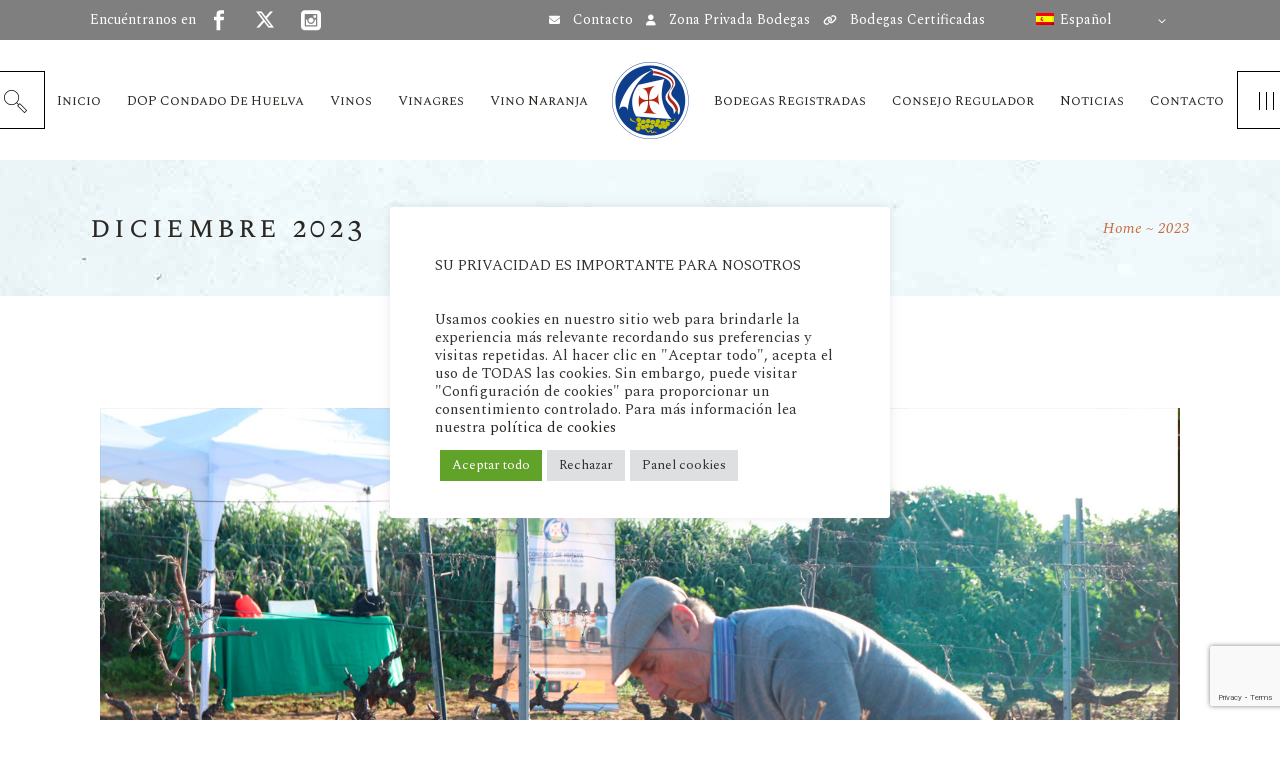

--- FILE ---
content_type: text/html; charset=UTF-8
request_url: https://docondadodehuelva.es/2023/
body_size: 26621
content:
<!DOCTYPE html>
<html dir="ltr" lang="es-ES" prefix="og: https://ogp.me/ns#">
<head>
	<meta charset="UTF-8">
	<meta name="viewport" content="width=device-width, initial-scale=1, user-scalable=yes">
	<link rel="profile" href="https://gmpg.org/xfn/11">
	
		
	<title>2023 - Denominación de Origen Protegida Condado de Huelva</title>

		<!-- All in One SEO 4.8.7 - aioseo.com -->
	<meta name="robots" content="max-image-preview:large" />
	<link rel="canonical" href="https://docondadodehuelva.es/2023/" />
	<link rel="next" href="https://docondadodehuelva.es/2023/page/2/" />
	<meta name="generator" content="All in One SEO (AIOSEO) 4.8.7" />
		<script type="application/ld+json" class="aioseo-schema">
			{"@context":"https:\/\/schema.org","@graph":[{"@type":"BreadcrumbList","@id":"https:\/\/docondadodehuelva.es\/2023\/#breadcrumblist","itemListElement":[{"@type":"ListItem","@id":"https:\/\/docondadodehuelva.es#listItem","position":1,"name":"Inicio","item":"https:\/\/docondadodehuelva.es","nextItem":{"@type":"ListItem","@id":"https:\/\/docondadodehuelva.es\/2023\/#listItem","name":2023}},{"@type":"ListItem","@id":"https:\/\/docondadodehuelva.es\/2023\/#listItem","position":2,"name":2023,"previousItem":{"@type":"ListItem","@id":"https:\/\/docondadodehuelva.es#listItem","name":"Inicio"}}]},{"@type":"CollectionPage","@id":"https:\/\/docondadodehuelva.es\/2023\/#collectionpage","url":"https:\/\/docondadodehuelva.es\/2023\/","name":"2023 - Denominaci\u00f3n de Origen Protegida Condado de Huelva","inLanguage":"es-ES","isPartOf":{"@id":"https:\/\/docondadodehuelva.es\/#website"},"breadcrumb":{"@id":"https:\/\/docondadodehuelva.es\/2023\/#breadcrumblist"}},{"@type":"Organization","@id":"https:\/\/docondadodehuelva.es\/#organization","name":"Denominaci\u00f3n de Origen Protegida Condado de Huelva","description":"DOP Condado de Huelva","url":"https:\/\/docondadodehuelva.es\/","telephone":"+34959410322","logo":{"@type":"ImageObject","url":"https:\/\/docondadodehuelva.es\/wp-content\/uploads\/2021\/10\/logoSEO112x112.png","@id":"https:\/\/docondadodehuelva.es\/2023\/#organizationLogo","width":112,"height":112},"image":{"@id":"https:\/\/docondadodehuelva.es\/2023\/#organizationLogo"},"sameAs":["https:\/\/www.facebook.com\/ddoocondadodehuelva\/","https:\/\/twitter.com\/Dop_CdoHuelva","https:\/\/www.instagram.com\/consejoreguladorcondadohuelva\/?hl=es"]},{"@type":"WebSite","@id":"https:\/\/docondadodehuelva.es\/#website","url":"https:\/\/docondadodehuelva.es\/","name":"Denominaci\u00f3n de Origen Protegida Condado de Huelva","description":"DOP Condado de Huelva","inLanguage":"es-ES","publisher":{"@id":"https:\/\/docondadodehuelva.es\/#organization"}}]}
		</script>
		<!-- All in One SEO -->

<link rel='dns-prefetch' href='//fonts.googleapis.com' />
<link rel='dns-prefetch' href='//www.googletagmanager.com' />
<link rel="alternate" type="application/rss+xml" title="Denominación de Origen Protegida Condado de Huelva &raquo; Feed" href="https://docondadodehuelva.es/feed/" />
<link rel="alternate" type="application/rss+xml" title="Denominación de Origen Protegida Condado de Huelva &raquo; Feed de los comentarios" href="https://docondadodehuelva.es/comments/feed/" />
		<!-- This site uses the Google Analytics by MonsterInsights plugin v9.8.0 - Using Analytics tracking - https://www.monsterinsights.com/ -->
		<!-- Nota: MonsterInsights no está actualmente configurado en este sitio. El dueño del sitio necesita identificarse usando su cuenta de Google Analytics en el panel de ajustes de MonsterInsights. -->
					<!-- No tracking code set -->
				<!-- / Google Analytics by MonsterInsights -->
		<style id='wp-img-auto-sizes-contain-inline-css' type='text/css'>
img:is([sizes=auto i],[sizes^="auto," i]){contain-intrinsic-size:3000px 1500px}
/*# sourceURL=wp-img-auto-sizes-contain-inline-css */
</style>
<link rel='stylesheet' id='dripicons-css' href='https://docondadodehuelva.es/wp-content/plugins/aperitif-core/inc/icons/dripicons/assets/css/dripicons.min.css?ver=6.9' type='text/css' media='all' />
<link rel='stylesheet' id='elegant-icons-css' href='https://docondadodehuelva.es/wp-content/plugins/aperitif-core/inc/icons/elegant-icons/assets/css/elegant-icons.min.css?ver=6.9' type='text/css' media='all' />
<link rel='stylesheet' id='font-awesome-css' href='https://docondadodehuelva.es/wp-content/plugins/aperitif-core/inc/icons/font-awesome/assets/css/all.min.css?ver=6.9' type='text/css' media='all' />
<link rel='stylesheet' id='ionicons-css' href='https://docondadodehuelva.es/wp-content/plugins/aperitif-core/inc/icons/ionicons/assets/css/ionicons.min.css?ver=6.9' type='text/css' media='all' />
<link rel='stylesheet' id='linea-icons-css' href='https://docondadodehuelva.es/wp-content/plugins/aperitif-core/inc/icons/linea-icons/assets/css/linea-icons.min.css?ver=6.9' type='text/css' media='all' />
<link rel='stylesheet' id='linear-icons-css' href='https://docondadodehuelva.es/wp-content/plugins/aperitif-core/inc/icons/linear-icons/assets/css/linear-icons.min.css?ver=6.9' type='text/css' media='all' />
<link rel='stylesheet' id='material-icons-css' href='https://fonts.googleapis.com/icon?family=Material+Icons&#038;ver=6.9' type='text/css' media='all' />
<link rel='stylesheet' id='simple-line-icons-css' href='https://docondadodehuelva.es/wp-content/plugins/aperitif-core/inc/icons/simple-line-icons/assets/css/simple-line-icons.min.css?ver=6.9' type='text/css' media='all' />
<style id='wp-emoji-styles-inline-css' type='text/css'>

	img.wp-smiley, img.emoji {
		display: inline !important;
		border: none !important;
		box-shadow: none !important;
		height: 1em !important;
		width: 1em !important;
		margin: 0 0.07em !important;
		vertical-align: -0.1em !important;
		background: none !important;
		padding: 0 !important;
	}
/*# sourceURL=wp-emoji-styles-inline-css */
</style>
<link rel='stylesheet' id='wp-block-library-css' href='https://docondadodehuelva.es/wp-includes/css/dist/block-library/style.min.css?ver=6.9' type='text/css' media='all' />
<style id='global-styles-inline-css' type='text/css'>
:root{--wp--preset--aspect-ratio--square: 1;--wp--preset--aspect-ratio--4-3: 4/3;--wp--preset--aspect-ratio--3-4: 3/4;--wp--preset--aspect-ratio--3-2: 3/2;--wp--preset--aspect-ratio--2-3: 2/3;--wp--preset--aspect-ratio--16-9: 16/9;--wp--preset--aspect-ratio--9-16: 9/16;--wp--preset--color--black: #000000;--wp--preset--color--cyan-bluish-gray: #abb8c3;--wp--preset--color--white: #ffffff;--wp--preset--color--pale-pink: #f78da7;--wp--preset--color--vivid-red: #cf2e2e;--wp--preset--color--luminous-vivid-orange: #ff6900;--wp--preset--color--luminous-vivid-amber: #fcb900;--wp--preset--color--light-green-cyan: #7bdcb5;--wp--preset--color--vivid-green-cyan: #00d084;--wp--preset--color--pale-cyan-blue: #8ed1fc;--wp--preset--color--vivid-cyan-blue: #0693e3;--wp--preset--color--vivid-purple: #9b51e0;--wp--preset--gradient--vivid-cyan-blue-to-vivid-purple: linear-gradient(135deg,rgb(6,147,227) 0%,rgb(155,81,224) 100%);--wp--preset--gradient--light-green-cyan-to-vivid-green-cyan: linear-gradient(135deg,rgb(122,220,180) 0%,rgb(0,208,130) 100%);--wp--preset--gradient--luminous-vivid-amber-to-luminous-vivid-orange: linear-gradient(135deg,rgb(252,185,0) 0%,rgb(255,105,0) 100%);--wp--preset--gradient--luminous-vivid-orange-to-vivid-red: linear-gradient(135deg,rgb(255,105,0) 0%,rgb(207,46,46) 100%);--wp--preset--gradient--very-light-gray-to-cyan-bluish-gray: linear-gradient(135deg,rgb(238,238,238) 0%,rgb(169,184,195) 100%);--wp--preset--gradient--cool-to-warm-spectrum: linear-gradient(135deg,rgb(74,234,220) 0%,rgb(151,120,209) 20%,rgb(207,42,186) 40%,rgb(238,44,130) 60%,rgb(251,105,98) 80%,rgb(254,248,76) 100%);--wp--preset--gradient--blush-light-purple: linear-gradient(135deg,rgb(255,206,236) 0%,rgb(152,150,240) 100%);--wp--preset--gradient--blush-bordeaux: linear-gradient(135deg,rgb(254,205,165) 0%,rgb(254,45,45) 50%,rgb(107,0,62) 100%);--wp--preset--gradient--luminous-dusk: linear-gradient(135deg,rgb(255,203,112) 0%,rgb(199,81,192) 50%,rgb(65,88,208) 100%);--wp--preset--gradient--pale-ocean: linear-gradient(135deg,rgb(255,245,203) 0%,rgb(182,227,212) 50%,rgb(51,167,181) 100%);--wp--preset--gradient--electric-grass: linear-gradient(135deg,rgb(202,248,128) 0%,rgb(113,206,126) 100%);--wp--preset--gradient--midnight: linear-gradient(135deg,rgb(2,3,129) 0%,rgb(40,116,252) 100%);--wp--preset--font-size--small: 13px;--wp--preset--font-size--medium: 20px;--wp--preset--font-size--large: 36px;--wp--preset--font-size--x-large: 42px;--wp--preset--spacing--20: 0.44rem;--wp--preset--spacing--30: 0.67rem;--wp--preset--spacing--40: 1rem;--wp--preset--spacing--50: 1.5rem;--wp--preset--spacing--60: 2.25rem;--wp--preset--spacing--70: 3.38rem;--wp--preset--spacing--80: 5.06rem;--wp--preset--shadow--natural: 6px 6px 9px rgba(0, 0, 0, 0.2);--wp--preset--shadow--deep: 12px 12px 50px rgba(0, 0, 0, 0.4);--wp--preset--shadow--sharp: 6px 6px 0px rgba(0, 0, 0, 0.2);--wp--preset--shadow--outlined: 6px 6px 0px -3px rgb(255, 255, 255), 6px 6px rgb(0, 0, 0);--wp--preset--shadow--crisp: 6px 6px 0px rgb(0, 0, 0);}:where(.is-layout-flex){gap: 0.5em;}:where(.is-layout-grid){gap: 0.5em;}body .is-layout-flex{display: flex;}.is-layout-flex{flex-wrap: wrap;align-items: center;}.is-layout-flex > :is(*, div){margin: 0;}body .is-layout-grid{display: grid;}.is-layout-grid > :is(*, div){margin: 0;}:where(.wp-block-columns.is-layout-flex){gap: 2em;}:where(.wp-block-columns.is-layout-grid){gap: 2em;}:where(.wp-block-post-template.is-layout-flex){gap: 1.25em;}:where(.wp-block-post-template.is-layout-grid){gap: 1.25em;}.has-black-color{color: var(--wp--preset--color--black) !important;}.has-cyan-bluish-gray-color{color: var(--wp--preset--color--cyan-bluish-gray) !important;}.has-white-color{color: var(--wp--preset--color--white) !important;}.has-pale-pink-color{color: var(--wp--preset--color--pale-pink) !important;}.has-vivid-red-color{color: var(--wp--preset--color--vivid-red) !important;}.has-luminous-vivid-orange-color{color: var(--wp--preset--color--luminous-vivid-orange) !important;}.has-luminous-vivid-amber-color{color: var(--wp--preset--color--luminous-vivid-amber) !important;}.has-light-green-cyan-color{color: var(--wp--preset--color--light-green-cyan) !important;}.has-vivid-green-cyan-color{color: var(--wp--preset--color--vivid-green-cyan) !important;}.has-pale-cyan-blue-color{color: var(--wp--preset--color--pale-cyan-blue) !important;}.has-vivid-cyan-blue-color{color: var(--wp--preset--color--vivid-cyan-blue) !important;}.has-vivid-purple-color{color: var(--wp--preset--color--vivid-purple) !important;}.has-black-background-color{background-color: var(--wp--preset--color--black) !important;}.has-cyan-bluish-gray-background-color{background-color: var(--wp--preset--color--cyan-bluish-gray) !important;}.has-white-background-color{background-color: var(--wp--preset--color--white) !important;}.has-pale-pink-background-color{background-color: var(--wp--preset--color--pale-pink) !important;}.has-vivid-red-background-color{background-color: var(--wp--preset--color--vivid-red) !important;}.has-luminous-vivid-orange-background-color{background-color: var(--wp--preset--color--luminous-vivid-orange) !important;}.has-luminous-vivid-amber-background-color{background-color: var(--wp--preset--color--luminous-vivid-amber) !important;}.has-light-green-cyan-background-color{background-color: var(--wp--preset--color--light-green-cyan) !important;}.has-vivid-green-cyan-background-color{background-color: var(--wp--preset--color--vivid-green-cyan) !important;}.has-pale-cyan-blue-background-color{background-color: var(--wp--preset--color--pale-cyan-blue) !important;}.has-vivid-cyan-blue-background-color{background-color: var(--wp--preset--color--vivid-cyan-blue) !important;}.has-vivid-purple-background-color{background-color: var(--wp--preset--color--vivid-purple) !important;}.has-black-border-color{border-color: var(--wp--preset--color--black) !important;}.has-cyan-bluish-gray-border-color{border-color: var(--wp--preset--color--cyan-bluish-gray) !important;}.has-white-border-color{border-color: var(--wp--preset--color--white) !important;}.has-pale-pink-border-color{border-color: var(--wp--preset--color--pale-pink) !important;}.has-vivid-red-border-color{border-color: var(--wp--preset--color--vivid-red) !important;}.has-luminous-vivid-orange-border-color{border-color: var(--wp--preset--color--luminous-vivid-orange) !important;}.has-luminous-vivid-amber-border-color{border-color: var(--wp--preset--color--luminous-vivid-amber) !important;}.has-light-green-cyan-border-color{border-color: var(--wp--preset--color--light-green-cyan) !important;}.has-vivid-green-cyan-border-color{border-color: var(--wp--preset--color--vivid-green-cyan) !important;}.has-pale-cyan-blue-border-color{border-color: var(--wp--preset--color--pale-cyan-blue) !important;}.has-vivid-cyan-blue-border-color{border-color: var(--wp--preset--color--vivid-cyan-blue) !important;}.has-vivid-purple-border-color{border-color: var(--wp--preset--color--vivid-purple) !important;}.has-vivid-cyan-blue-to-vivid-purple-gradient-background{background: var(--wp--preset--gradient--vivid-cyan-blue-to-vivid-purple) !important;}.has-light-green-cyan-to-vivid-green-cyan-gradient-background{background: var(--wp--preset--gradient--light-green-cyan-to-vivid-green-cyan) !important;}.has-luminous-vivid-amber-to-luminous-vivid-orange-gradient-background{background: var(--wp--preset--gradient--luminous-vivid-amber-to-luminous-vivid-orange) !important;}.has-luminous-vivid-orange-to-vivid-red-gradient-background{background: var(--wp--preset--gradient--luminous-vivid-orange-to-vivid-red) !important;}.has-very-light-gray-to-cyan-bluish-gray-gradient-background{background: var(--wp--preset--gradient--very-light-gray-to-cyan-bluish-gray) !important;}.has-cool-to-warm-spectrum-gradient-background{background: var(--wp--preset--gradient--cool-to-warm-spectrum) !important;}.has-blush-light-purple-gradient-background{background: var(--wp--preset--gradient--blush-light-purple) !important;}.has-blush-bordeaux-gradient-background{background: var(--wp--preset--gradient--blush-bordeaux) !important;}.has-luminous-dusk-gradient-background{background: var(--wp--preset--gradient--luminous-dusk) !important;}.has-pale-ocean-gradient-background{background: var(--wp--preset--gradient--pale-ocean) !important;}.has-electric-grass-gradient-background{background: var(--wp--preset--gradient--electric-grass) !important;}.has-midnight-gradient-background{background: var(--wp--preset--gradient--midnight) !important;}.has-small-font-size{font-size: var(--wp--preset--font-size--small) !important;}.has-medium-font-size{font-size: var(--wp--preset--font-size--medium) !important;}.has-large-font-size{font-size: var(--wp--preset--font-size--large) !important;}.has-x-large-font-size{font-size: var(--wp--preset--font-size--x-large) !important;}
/*# sourceURL=global-styles-inline-css */
</style>

<style id='classic-theme-styles-inline-css' type='text/css'>
/*! This file is auto-generated */
.wp-block-button__link{color:#fff;background-color:#32373c;border-radius:9999px;box-shadow:none;text-decoration:none;padding:calc(.667em + 2px) calc(1.333em + 2px);font-size:1.125em}.wp-block-file__button{background:#32373c;color:#fff;text-decoration:none}
/*# sourceURL=/wp-includes/css/classic-themes.min.css */
</style>
<link rel='stylesheet' id='contact-form-7-css' href='https://docondadodehuelva.es/wp-content/plugins/contact-form-7/includes/css/styles.css?ver=6.1.2' type='text/css' media='all' />
<link rel='stylesheet' id='cookie-law-info-css' href='https://docondadodehuelva.es/wp-content/plugins/cookie-law-info/legacy/public/css/cookie-law-info-public.css?ver=3.3.5' type='text/css' media='all' />
<link rel='stylesheet' id='cookie-law-info-gdpr-css' href='https://docondadodehuelva.es/wp-content/plugins/cookie-law-info/legacy/public/css/cookie-law-info-gdpr.css?ver=3.3.5' type='text/css' media='all' />
<link rel='stylesheet' id='plyr-css-css' href='https://docondadodehuelva.es/wp-content/plugins/easy-video-player/lib/plyr.css?ver=6.9' type='text/css' media='all' />
<link rel='stylesheet' id='wpml-legacy-dropdown-click-0-css' href='//docondadodehuelva.es/wp-content/plugins/sitepress-multilingual-cms/templates/language-switchers/legacy-dropdown-click/style.css?ver=1' type='text/css' media='all' />
<style id='wpml-legacy-dropdown-click-0-inline-css' type='text/css'>
.wpml-ls-sidebars-qodef-top-area-right{background-color:#ffffff;}.wpml-ls-sidebars-qodef-top-area-right a {color:#000000;background-color:#ffffff;}.wpml-ls-sidebars-qodef-top-area-right .wpml-ls-current-language>a {color:#000000;background-color:#ffffff;}
/*# sourceURL=wpml-legacy-dropdown-click-0-inline-css */
</style>
<link rel='stylesheet' id='wpml-menu-item-0-css' href='//docondadodehuelva.es/wp-content/plugins/sitepress-multilingual-cms/templates/language-switchers/menu-item/style.css?ver=1' type='text/css' media='all' />
<link rel='stylesheet' id='wpml-tm-admin-bar-css' href='https://docondadodehuelva.es/wp-content/plugins/wpml-translation-management/res/css/admin-bar-style.css?ver=2.9.8' type='text/css' media='all' />
<link rel='stylesheet' id='select2-css' href='https://docondadodehuelva.es/wp-content/plugins/qode-framework/inc/common/assets/plugins/select2/select2.min.css?ver=6.9' type='text/css' media='all' />
<link rel='stylesheet' id='aperitif-core-dashboard-style-css' href='https://docondadodehuelva.es/wp-content/plugins/aperitif-core/inc/core-dashboard/assets/css/core-dashboard.min.css?ver=6.9' type='text/css' media='all' />
<link rel='stylesheet' id='perfect-scrollbar-css' href='https://docondadodehuelva.es/wp-content/plugins/aperitif-core/assets/plugins/perfect-scrollbar/perfect-scrollbar.css?ver=6.9' type='text/css' media='all' />
<link rel='stylesheet' id='aperitif-main-css' href='https://docondadodehuelva.es/wp-content/themes/aperitif/assets/css/main.min.css?ver=6.9' type='text/css' media='all' />
<link rel='stylesheet' id='aperitif-core-style-css' href='https://docondadodehuelva.es/wp-content/plugins/aperitif-core/assets/css/aperitif-core.min.css?ver=6.9' type='text/css' media='all' />
<link rel='stylesheet' id='aperitif-style-css' href='https://docondadodehuelva.es/wp-content/themes/aperitif/style.css?ver=6.9' type='text/css' media='all' />
<style id='aperitif-style-inline-css' type='text/css'>
#qodef-page-footer-top-area { background-color: rgba(255,255,255,0);background-image: url(https://docondadodehuelva.es/wp-content/uploads/2021/02/fachadaTrazadoBG.png);background-repeat: no-repeat;background-position: bottom center;}#qodef-page-footer-bottom-area { background-color: #000000;}.qodef-page-footer-inner { background-image: url(https://docondadodehuelva.es/wp-content/uploads/2019/10/Footer-bckgd-1.jpg);background-repeat: repeat;background-position: center center;}.qodef-fullscreen-menu-holder { background-image: url(https://docondadodehuelva.es/wp-content/uploads/2019/09/fs-bckgnd-img-1.jpg);}#qodef-mobile-header-navigation .qodef-m-inner { background-image: url(https://docondadodehuelva.es/wp-content/uploads/2019/09/dd-menu-wide-img-1.jpg);}.qodef-header-navigation .qodef-menu-item--narrow .qodef-drop-down-second > .qodef-drop-down-second-inner ul { background-image: url(https://docondadodehuelva.es/wp-content/uploads/2019/09/dd-menu-wide-img-1.jpg);}.qodef-header-navigation .qodef-menu-item--wide .qodef-drop-down-second { background-image: url(https://docondadodehuelva.es/wp-content/uploads/2019/09/dd-menu-wide-img-1.jpg);background-size: cover;}#qodef-side-area { background-image: url(https://docondadodehuelva.es/wp-content/uploads/2021/04/side-area-bckg.jpg);}.qodef-page-title { background-image: url(https://docondadodehuelva.es/wp-content/uploads/2019/09/title-img-1.jpg);}@media only screen and (max-width: 680px){h1 { font-size: 30px;}h2 { font-size: 30px;}h3 { font-size: 30px;}}
/*# sourceURL=aperitif-style-inline-css */
</style>
<link rel='stylesheet' id='swiper-css' href='https://docondadodehuelva.es/wp-content/themes/aperitif/assets/plugins/swiper/swiper.min.css?ver=6.9' type='text/css' media='all' />
<link rel='stylesheet' id='magnific-popup-css' href='https://docondadodehuelva.es/wp-content/themes/aperitif/assets/plugins/magnific-popup/magnific-popup.css?ver=6.9' type='text/css' media='all' />
<link rel='stylesheet' id='aperitif-google-fonts-css' href='https://fonts.googleapis.com/css?family=Spectral+SC%3A400%2C400i%7CSpectral%3A400%2C400i%7CMontserrat%3A400%2C400i&#038;subset=latin-ext&#038;ver=1.0.0' type='text/css' media='all' />
<script type="text/javascript" src="https://docondadodehuelva.es/wp-includes/js/jquery/jquery.min.js?ver=3.7.1" id="jquery-core-js"></script>
<script type="text/javascript" src="https://docondadodehuelva.es/wp-includes/js/jquery/jquery-migrate.min.js?ver=3.4.1" id="jquery-migrate-js"></script>
<script type="text/javascript" id="cookie-law-info-js-extra">
/* <![CDATA[ */
var Cli_Data = {"nn_cookie_ids":[],"cookielist":[],"non_necessary_cookies":[],"ccpaEnabled":"","ccpaRegionBased":"","ccpaBarEnabled":"","strictlyEnabled":["necessary","obligatoire"],"ccpaType":"gdpr","js_blocking":"1","custom_integration":"","triggerDomRefresh":"","secure_cookies":""};
var cli_cookiebar_settings = {"animate_speed_hide":"500","animate_speed_show":"500","background":"#FFF","border":"#b1a6a6c2","border_on":"","button_1_button_colour":"#61a229","button_1_button_hover":"#4e8221","button_1_link_colour":"#fff","button_1_as_button":"1","button_1_new_win":"","button_2_button_colour":"#333","button_2_button_hover":"#292929","button_2_link_colour":"#444","button_2_as_button":"","button_2_hidebar":"","button_3_button_colour":"#dedfe0","button_3_button_hover":"#b2b2b3","button_3_link_colour":"#333333","button_3_as_button":"1","button_3_new_win":"","button_4_button_colour":"#dedfe0","button_4_button_hover":"#b2b2b3","button_4_link_colour":"#333333","button_4_as_button":"1","button_7_button_colour":"#61a229","button_7_button_hover":"#4e8221","button_7_link_colour":"#fff","button_7_as_button":"1","button_7_new_win":"","font_family":"inherit","header_fix":"","notify_animate_hide":"1","notify_animate_show":"","notify_div_id":"#cookie-law-info-bar","notify_position_horizontal":"right","notify_position_vertical":"bottom","scroll_close":"","scroll_close_reload":"","accept_close_reload":"","reject_close_reload":"","showagain_tab":"","showagain_background":"#fff","showagain_border":"#000","showagain_div_id":"#cookie-law-info-again","showagain_x_position":"100px","text":"#333333","show_once_yn":"","show_once":"10000","logging_on":"","as_popup":"","popup_overlay":"","bar_heading_text":"","cookie_bar_as":"popup","popup_showagain_position":"bottom-right","widget_position":"left"};
var log_object = {"ajax_url":"https://docondadodehuelva.es/wp-admin/admin-ajax.php"};
//# sourceURL=cookie-law-info-js-extra
/* ]]> */
</script>
<script type="text/javascript" src="https://docondadodehuelva.es/wp-content/plugins/cookie-law-info/legacy/public/js/cookie-law-info-public.js?ver=3.3.5" id="cookie-law-info-js"></script>
<script type="text/javascript" id="plyr-js-js-extra">
/* <![CDATA[ */
var easy_video_player = {"plyr_iconUrl":"https://docondadodehuelva.es/wp-content/plugins/easy-video-player/lib/plyr.svg","plyr_blankVideo":"https://docondadodehuelva.es/wp-content/plugins/easy-video-player/lib/blank.mp4"};
//# sourceURL=plyr-js-js-extra
/* ]]> */
</script>
<script type="text/javascript" src="https://docondadodehuelva.es/wp-content/plugins/easy-video-player/lib/plyr.js?ver=6.9" id="plyr-js-js"></script>
<script type="text/javascript" src="https://docondadodehuelva.es/wp-content/plugins/revslider/public/assets/js/rbtools.min.js?ver=6.5.18" async id="tp-tools-js"></script>
<script type="text/javascript" src="https://docondadodehuelva.es/wp-content/plugins/revslider/public/assets/js/rs6.min.js?ver=6.5.22" async id="revmin-js"></script>
<script type="text/javascript" src="//docondadodehuelva.es/wp-content/plugins/sitepress-multilingual-cms/templates/language-switchers/legacy-dropdown-click/script.js?ver=1" id="wpml-legacy-dropdown-click-0-js"></script>
<link rel="https://api.w.org/" href="https://docondadodehuelva.es/wp-json/" /><link rel="EditURI" type="application/rsd+xml" title="RSD" href="https://docondadodehuelva.es/xmlrpc.php?rsd" />
<meta name="generator" content="WordPress 6.9" />
<meta name="generator" content="WPML ver:4.3.15 stt:1,2;" />
<meta name="generator" content="Site Kit by Google 1.162.1" />	    <link href="https://cdn.jsdelivr.net/npm/@fortawesome/fontawesome-free@6.5.1/css/all.css" rel="stylesheet">
    	<script>
        document.addEventListener('DOMContentLoaded', function() {
            var logosAntiguos = document.getElementsByClassName("qodef-icon-elegant-icons social_twitter qodef-social-network-icon");
            console.log("Contenido de logoAntiguo:", logosAntiguos);
            
            if (logosAntiguos.length > 0) {
				var primerLogo = logosAntiguos[0];
				primerLogo.classList.add("fab", "fa-twitter");

                primerLogo.classList.remove("qodef-icon-elegant-icons");  
				primerLogo.classList.remove("social_twitter");
				primerLogo.classList.remove("qodef-social-network-icon");
				
            } else {
                console.log("Error");
            }
        });
    </script>

    <meta name="generator" content="Powered by WPBakery Page Builder - drag and drop page builder for WordPress."/>
<meta name="generator" content="Powered by Slider Revolution 6.5.22 - responsive, Mobile-Friendly Slider Plugin for WordPress with comfortable drag and drop interface." />
<link rel="icon" href="https://docondadodehuelva.es/wp-content/uploads/2021/02/cropped-favicom-32x32.png" sizes="32x32" />
<link rel="icon" href="https://docondadodehuelva.es/wp-content/uploads/2021/02/cropped-favicom-192x192.png" sizes="192x192" />
<link rel="apple-touch-icon" href="https://docondadodehuelva.es/wp-content/uploads/2021/02/cropped-favicom-180x180.png" />
<meta name="msapplication-TileImage" content="https://docondadodehuelva.es/wp-content/uploads/2021/02/cropped-favicom-270x270.png" />
<script>function setREVStartSize(e){
			//window.requestAnimationFrame(function() {
				window.RSIW = window.RSIW===undefined ? window.innerWidth : window.RSIW;
				window.RSIH = window.RSIH===undefined ? window.innerHeight : window.RSIH;
				try {
					var pw = document.getElementById(e.c).parentNode.offsetWidth,
						newh;
					pw = pw===0 || isNaN(pw) || (e.l=="fullwidth" || e.layout=="fullwidth") ? window.RSIW : pw;
					e.tabw = e.tabw===undefined ? 0 : parseInt(e.tabw);
					e.thumbw = e.thumbw===undefined ? 0 : parseInt(e.thumbw);
					e.tabh = e.tabh===undefined ? 0 : parseInt(e.tabh);
					e.thumbh = e.thumbh===undefined ? 0 : parseInt(e.thumbh);
					e.tabhide = e.tabhide===undefined ? 0 : parseInt(e.tabhide);
					e.thumbhide = e.thumbhide===undefined ? 0 : parseInt(e.thumbhide);
					e.mh = e.mh===undefined || e.mh=="" || e.mh==="auto" ? 0 : parseInt(e.mh,0);
					if(e.layout==="fullscreen" || e.l==="fullscreen")
						newh = Math.max(e.mh,window.RSIH);
					else{
						e.gw = Array.isArray(e.gw) ? e.gw : [e.gw];
						for (var i in e.rl) if (e.gw[i]===undefined || e.gw[i]===0) e.gw[i] = e.gw[i-1];
						e.gh = e.el===undefined || e.el==="" || (Array.isArray(e.el) && e.el.length==0)? e.gh : e.el;
						e.gh = Array.isArray(e.gh) ? e.gh : [e.gh];
						for (var i in e.rl) if (e.gh[i]===undefined || e.gh[i]===0) e.gh[i] = e.gh[i-1];
											
						var nl = new Array(e.rl.length),
							ix = 0,
							sl;
						e.tabw = e.tabhide>=pw ? 0 : e.tabw;
						e.thumbw = e.thumbhide>=pw ? 0 : e.thumbw;
						e.tabh = e.tabhide>=pw ? 0 : e.tabh;
						e.thumbh = e.thumbhide>=pw ? 0 : e.thumbh;
						for (var i in e.rl) nl[i] = e.rl[i]<window.RSIW ? 0 : e.rl[i];
						sl = nl[0];
						for (var i in nl) if (sl>nl[i] && nl[i]>0) { sl = nl[i]; ix=i;}
						var m = pw>(e.gw[ix]+e.tabw+e.thumbw) ? 1 : (pw-(e.tabw+e.thumbw)) / (e.gw[ix]);
						newh =  (e.gh[ix] * m) + (e.tabh + e.thumbh);
					}
					var el = document.getElementById(e.c);
					if (el!==null && el) el.style.height = newh+"px";
					el = document.getElementById(e.c+"_wrapper");
					if (el!==null && el) {
						el.style.height = newh+"px";
						el.style.display = "block";
					}
				} catch(e){
					console.log("Failure at Presize of Slider:" + e)
				}
			//});
		  };</script>
		<style type="text/css" id="wp-custom-css">
			.listadoPremios .qodef-m-content{margin-left:30px;font-weight:bold}
#responsive-form{
/* max-width:600px; -- cambiar esto para conseguir el ancho de la forma deseada --*/
  margin:0 auto;
  width:100%;
}

.form-row{
  width: 100%;
}

.column-half, .column-full{
  float: left;
  position: relative;
  padding: 0.15rem 0.35rem;
  width:100%;
  -webkit-box-sizing: border-box;
  -moz-box-sizing: border-box;
  box-sizing: border-box
}

.clearfix:after {
  content: "";
  display: table;
  clear: both;
}

#responsive-form input[type="email"],
#responsive-form input[type="number"],
#responsive-form input[type="password"],
#responsive-form input[type="tel"],
#responsive-form input[type="text"],
#responsive-form input[type="url"], textarea { 
  padding: 12px 12px;
}
/**---------------- Media query ----------------**/

@media only screen and (min-width: 48em) {
  .column-half{
   width: 50%;
  }
}
.BodegasRegistradas .qodef-e-inner{
background:#fbfaf6 !important;padding: 20px;
	box-sizing: border-box;}
.BodegasRegistradas .qodef-e-info.qodef-info--top{display:none !important}

.BodegasRegistradas .vc_gitem-zone.vc_gitem-zone-c.vc_custom_1419328663991,
.BodegasRegistradas .vc_grid-item-mini.vc_clearfix{background:#fbfaf6 !important;}
.BodegasRegistradas .vc_grid-item-mini.vc_clearfix{padding:15px;box-sizing:border-box}

.BodegasRegistradas .vc_custom_heading.vc_gitem-post-data.vc_gitem-post-data-source-post_excerpt a.tiendaOnline{background:#c8693a;padding:5px 15px;box-sizing:border-box;color:#fff;text-transform:uppercase;font-size:15px;margin-bottom:15px;display:inline-block}

.BodegasRegistradas .vc_btn3.vc_btn3-color-juicy-pink,.BodegasRegistradas .vc_btn3.vc_btn3-color-juicy-pink.vc_btn3-style-flat{border-radius:0px;background: none;
border-radius: 2px;
color: #c8693a;
padding: 0;
text-transform: uppercase;}
.BodegasRegistradas .vc_custom_heading.vc_gitem-post-data.vc_gitem-post-data-source-post_title h4{font-size:20px;letter-spacing:0}
.qodef-header-navigation .qodef-menu-item--narrow .qodef-drop-down-second > .qodef-drop-down-second-inner ul{box-shadow: 5px 10px 10px #afafaf;}
.zonasMapa{padding-right:10px;max-width:75px}
.qodef-h4, h4 {font-family: "Spectral",serif;
font-size: 25px;
line-height: 1.1em;
letter-spacing: .05em;}
.BodegasRegistradas .vc_grid-item-mini.vc_clearfix{min-height:580px}
#qodef-page-footer .widget ul:not(.qodef-shortcode-list) li{
float: left;
margin-right: 25px;
margin-top: 25px !important;
}
.promocionesSlider article{border:1px solid #fff;padding:12px;box-sizing:border-box;background:rgba(0,0,0,0.4)}


.promocionesSlider article:nth-child(2n){background:rgba(175,175,175,0.9)}

.promocionesSlider article:nth-child(3n){background:rgba(212,212,208,1)}

/*.promocionesSlider .qodef-e-excerpt,*/
.promocionesSlider .qodef-e-info-date,
.promocionesSlider .qodef-e-info-author,
.promocionesSlider .qodef-e-info-category,
.promocionesSlider .qodef-e-read-more
{display:none !important}


 .qodef-e-info-date{display:none !important}

.promocionesSlider h4 {
  display: block;
  display: -webkit-box;
  max-width: 100%;
  height: 50px;
  margin: 0 auto;
  font-size: 20px;
  line-height: inherit;
	letter-spacing: 0;
  -webkit-line-clamp: 2;
  -webkit-box-orient: vertical;
  overflow: hidden;
  text-overflow: ellipsis;
	color:#fff
}
.qodef-parallax-content-holder h1.qodef-m-title{text-shadow: 1px 2px 2px rgba(0,0,0,0.4);}

.qodef-header-navigation ul li.qodef-menu-item--narrow ul li {padding: 3px 22px;}

/*.promocionesSlider h4
{
font-size: 20px;
line-height: inherit;
letter-spacing: 0;
	
		width:100%;	
    overflow:hidden;    
    word-wrap: break-word;	
		max-height: 3rem;	
		min-height:3rem;
		/*white-space:nowrap;  
  overflow: hidden;
  text-overflow: ellipsis;
  resize: horizontal;* /
	
}
.promocionesSlider h4:after {
  bottom: 2rem;
  /*4rem for 3 lines
    6rem for 4 lines...* /
}*/
	

.promocionesSlider .qodef-e-media .qodef-e-media-image{max-height:200px;box-sizing:border-box;overflow:hidden  }

.promocionesSlider .qodef-e-media {margin-bottom:15px !important}
.promociones .qodef-e-excerpt,.promocionesSlider .qodef-e-excerpt{
font-family: Spectral,serif;
font-style: italic;
font-size: 15px;
line-height: 28px;
color:#c8693a !important;
	display:none
}
.qodef-blog-item  .qodef-e-media-image {
	max-width: 1500px;
  /*max-height: 850px;*/
  overflow: hidden;
  margin: 10px;
  position: relative;
}

.ccfic{font-style: italic;color: #9d9796;font-size: 15px;margin: 7px 0 0;}
.wp-caption-text{padding: 0px 10px;}
.qodef-blog.qodef-m.qodef--single .qodef-e-text p {margin: 0px !important;}
.wp-caption-text {text-align: left;}
.qodef-image-with-text.qodef-layout--text-over .qodef-m-text {font-style:italic}

.vc_btn3.vc_btn3-color-juicy-pink, .vc_btn3.vc_btn3-color-juicy-pink.vc_btn3-style-flat { 
    background-color: #c8693a;
}
.vc_btn3.vc_btn3-shape-rounded {
    border-radius: 0;
}
/*.qodef-blog-item  .qodef-e-media-image > .crop {*/
/*.qodef-blog-item  .qodef-e-media-image > a > img {
    position:absolute;
    left: -100%;
    right: -100%;
    top: -100%;
    bottom: -100%;
    margin: auto;
    min-height: 100%;
    min-width: 100%;
}
*/

.qodef-e.qodef-grid-item.qodef-item--full{}

.qodef-e.qodef-grid-item.qodef-item--full .qodef-e-media-image{max-height:430px !important;overflow:hidden;}
.fraseDestacada{
max-width: 720px;
text-align: center;
margin: 0 auto;
display:block;
margin-top: 60px}
.fraseDestacada h4{font-style: oblique;font-size:32px}

#icl_lang_sel_widget-3{width:auto}

.wpml-ls-sidebars-qodef-top-area-right,
#qodef-top-area .widget_icl_lang_sel_widget .wpml-ls-legacy-dropdown-click .wpml-ls-sub-menu,
.js-wpml-ls-item-toggle.wpml-ls-item-toggle{
    background-color: transparent !important;
}
.qodef-blog.qodef-m.qodef--single .category-notas-de-prensa.category-noticias,.qodef-blog.qodef-m.qodef--single .category-notas-de-prensa,
.qodef-blog.qodef-m.qodef--single .category-noticias,.qodef-blog.qodef-m.qodef--single .category-promociones,
.qodef-blog.qodef-m.qodef--single .category-notas-de-prensa-en.category-noticias-en,
.qodef-blog.qodef-m.qodef--single .category-notas-de-prensa-en,
.qodef-blog.qodef-m.qodef--single .category-noticias-en,
.qodef-blog.qodef-m.qodef--single .category-promociones-en
{    
		max-width: 960px !important;
		margin: 0 auto;
		float: none;
		display: block;
	font-size:19px;
	line-height:27px;
}

.qodef-blog.qodef-m.qodef--single .qodef-e-text p{margin:35px 0}

@media only screen and (max-width: 428px){
	.cabeceraCata.vc_custom_1652800719315{background-position: 60% !important;}
	.qodef-page-title.qodef-title--standard .qodef-m-title {
  font-size: 33px !important;
}
}
@media only screen and (max-width: 680px){
.qodef-h3, h3{letter-spacing:0.1em !important}
.qodef-h2, h2{letter-spacing:0em !important}
.qodef-h2, h2{letter-spacing:0em !important}
	}

@media only screen and (max-width: 810px){
.qodef-page-title.qodef-title--standard .qodef-m-title {
  font-size: 65px;
}
}

@media only screen and (max-width: 1280px){
	.TextoBox{min-height:170px}
.qodef-header-navigation > ul > li { 
    padding: 0 0!important;
}
	.qodef-header-navigation > ul > li > a, .qodef-header-navigation > ul > li > a .qodef-menu-item-inner {    
		letter-spacing: .0em !important;
		font-size:0.9em;
}
	.qodef-header--divided #qodef-page-header .qodef-header-logo-link{margin:0 10px;}
}
@media only screen and (max-width: 1770px){
	
}
.clearfix{clear:both}

/*@media only screen and (max-width: 1024px){

.extra-z-index{background-image:none}
}
*/

/*.display-flex div{
	display: flex;
	justify-content: center; /* Centra horizontalmente 
      align-items: center;
}*/

/*-----------------NUEVO ICONO TWITTER---------------*/
.fa-twitter::before {
				content: "\e61b"!important;
    }

.oculto{
	display:none;
}		</style>
		<noscript><style> .wpb_animate_when_almost_visible { opacity: 1; }</style></noscript><link rel='stylesheet' id='wpBannerizeStyleDefault.css-css' href='https://docondadodehuelva.es/wp-content/plugins/wp-bannerize/css/wpBannerizeStyleDefault.css?ver=6.9' type='text/css' media='all' />
<link rel='stylesheet' id='cookie-law-info-table-css' href='https://docondadodehuelva.es/wp-content/plugins/cookie-law-info/legacy/public/css/cookie-law-info-table.css?ver=3.3.5' type='text/css' media='all' />
<link rel='stylesheet' id='rs-plugin-settings-css' href='https://docondadodehuelva.es/wp-content/plugins/revslider/public/assets/css/rs6.css?ver=6.5.22' type='text/css' media='all' />
<style id='rs-plugin-settings-inline-css' type='text/css'>
#rs-demo-id {}
/*# sourceURL=rs-plugin-settings-inline-css */
</style>
</head>
<body class="archive date wp-theme-aperitif qode-framework-1.1.3 qodef-back-to-top--enabled  qodef-content-grid-1400 qodef-header--divided qodef-header-appearance--sticky qodef-mobile-header--standard qodef-drop-down-second--full-width aperitif-core-1.2 aperitif-1.2 wpb-js-composer js-comp-ver-6.3.0 vc_responsive qodef-search--covers-header" itemscope itemtype="https://schema.org/WebPage">
<div id="qodef-page-wrapper" class="">
	<div id="qodef-page-wrapper-inner">
			<div id="qodef-top-area">
		<div class="qodef-top-area-wrapper qodef-content-grid">
			<div class="qodef-top-area-left">
				<div id="text-10" class="widget widget_text qodef-top-bar-widget">			<div class="textwidget"><p>Encuéntranos en</p>
</div>
		</div><div id="aperitif_core_icon-6" class="widget widget_aperitif_core_icon qodef-top-bar-widget"><span class="qodef-shortcode qodef-m  qodef-icon-holder qodef-size--tiny qodef-layout--normal" data-hover-color="#f9a170" style="margin: 13px 13px 13px 13px;color: #ffffff">
			<a itemprop="url" href="https://www.facebook.com/ddoocondadodehuelva/" target="_blank">
        <span class="qodef-icon-elegant-icons social_facebook qodef-icon qodef-e" style="font-size:20px" ></span>            </a>
	</span></div><div id="aperitif_core_icon-18" class="widget widget_aperitif_core_icon qodef-top-bar-widget"><span class="qodef-shortcode qodef-m  qodef-icon-holder qodef-size--tiny qodef-layout--normal" data-hover-color="#f9a170" style="margin: 13px 13px 13px 13px;color: #ffffff">
			<a itemprop="url" href="https://twitter.com/Dop_CdoHuelva" target="_blank">
        <span class="qodef-icon-font-awesome fab fa-twitter qodef-icon qodef-e" style="font-size:20px" ></span>            </a>
	</span></div><div id="aperitif_core_icon-7" class="widget widget_aperitif_core_icon qodef-top-bar-widget"><span class="qodef-shortcode qodef-m  qodef-icon-holder qodef-size--tiny qodef-layout--normal" data-hover-color="#f9a170" style="margin: 13px 13px 13px  13px;color: #ffffff">
			<a itemprop="url" href="https://www.instagram.com/consejoreguladorcondadohuelva/?hl=es" target="_blank">
        <span class="qodef-icon-elegant-icons social_instagram_square qodef-icon qodef-e" style="font-size:20px" ></span>            </a>
	</span></div>			</div>
			<div class="qodef-top-area-right">
				<div id="aperitif_core_icon-15" class="widget widget_aperitif_core_icon qodef-top-bar-widget"><span class="qodef-shortcode qodef-m  qodef-icon-holder qodef-size--small qodef-layout--normal" data-hover-color="#f9a170" style="margin: 13px 13px 13px 13px;color: #ffffff">
			<a itemprop="url" href="https://docondadodehuelva.es/contacto/" target="_self">
        <span class="qodef-icon-font-awesome fa fa-envelope qodef-icon qodef-e" style="font-size:11px" ></span>            </a>
	</span></div><div id="text-11" class="widget widget_text qodef-top-bar-widget">			<div class="textwidget"><p><a href="https://docondadodehuelva.es/contacto/">Contacto</a></p>
</div>
		</div><div id="aperitif_core_icon-16" class="widget widget_aperitif_core_icon qodef-top-bar-widget"><span class="qodef-shortcode qodef-m  qodef-icon-holder qodef-size--default qodef-layout--normal" data-hover-color="#f9a170" style="margin: 13px 13px 13px 13px;color: #ffffff">
			<a itemprop="url" href="http://condadodehuelva.consejoregulador.es/seclogin.aspx" target="_blank">
        <span class="qodef-icon-font-awesome fa fa-user qodef-icon qodef-e" style="font-size:11px" ></span>            </a>
	</span></div><div id="text-13" class="widget widget_text qodef-top-bar-widget">			<div class="textwidget"><p><a href="http://condadodehuelva.consejoregulador.es/seclogin.aspx" target="_blank" rel="noopener">Zona Privada Bodegas</a></p>
</div>
		</div><div id="aperitif_core_icon-17" class="widget widget_aperitif_core_icon qodef-top-bar-widget"><span class="qodef-shortcode qodef-m  qodef-icon-holder qodef-size--default qodef-layout--normal" data-hover-color="#f9a170" style="margin: 13px 13px 13px 13px;color: #ffffff">
			<a itemprop="url" href="https://www.fccaa.es/operadores.html" target="_blank">
        <span class="qodef-icon-font-awesome fa fa-link qodef-icon qodef-e" style="font-size:11px" ></span>            </a>
	</span></div><div id="text-14" class="widget widget_text qodef-top-bar-widget">			<div class="textwidget"><p><a style="margin-right:30px" href="https://www.fccaa.es/operadores.html" target="_blank" rel="noopener">Bodegas Certificadas</a></p>
</div>
		</div><div id="icl_lang_sel_widget-3" class="widget widget_icl_lang_sel_widget qodef-top-bar-widget">
<div class="wpml-ls-sidebars-qodef-top-area-right wpml-ls wpml-ls-legacy-dropdown-click js-wpml-ls-legacy-dropdown-click">
	<ul>

		<li class="wpml-ls-slot-qodef-top-area-right wpml-ls-item wpml-ls-item-es wpml-ls-current-language wpml-ls-last-item wpml-ls-item-legacy-dropdown-click">

			<a href="#" class="js-wpml-ls-item-toggle wpml-ls-item-toggle"><img class="wpml-ls-flag" src="https://docondadodehuelva.es/wp-content/plugins/sitepress-multilingual-cms/res/flags/es.png" alt=""><span class="wpml-ls-native">Español</span></a>

			<ul class="js-wpml-ls-sub-menu wpml-ls-sub-menu">
				
					<li class="wpml-ls-slot-qodef-top-area-right wpml-ls-item wpml-ls-item-en wpml-ls-first-item">
						<a href="https://docondadodehuelva.es/en/2023/" class="wpml-ls-link"><img class="wpml-ls-flag" src="https://docondadodehuelva.es/wp-content/plugins/sitepress-multilingual-cms/res/flags/en.png" alt=""><span class="wpml-ls-display">Inglés</span></a>
					</li>

							</ul>

		</li>

	</ul>
</div>
</div>			</div>
					</div>
	</div>
<header id="qodef-page-header">
		<div id="qodef-page-header-inner" >
		<div class="qodef-divided--left">
	<div id="aperitif_core_search_opener-2" class="widget widget_aperitif_core_search_opener qodef-header-widget-area-two" data-area="header-widget-two">			<a  style="margin: -2px 0 0;"					class="qodef-search-opener" href="javascript:void(0)">
                <span class="qodef-search-opener-inner">
                    <span class="qodef-icon-linea-icons icon-basic-magnifier" ></span>	                                </span>
			</a>
		</div>	<nav class="qodef-header-navigation" role="navigation"
	     aria-label="Divided Left Menu">
		<ul id="menu-menu-dividido-izquierda" class="menu"><li id="menu-item-5221" class="menu-item menu-item-type-post_type menu-item-object-page menu-item-home menu-item-5221"><a href="https://docondadodehuelva.es/"><span class="qodef-menu-item-inner"><span class="qodef-menu-item-text">Inicio</span></span></a></li>
<li id="menu-item-5222" class="menu-item menu-item-type-post_type menu-item-object-page menu-item-has-children menu-item-5222 qodef-menu-item--narrow"><a href="https://docondadodehuelva.es/dop-condado-de-huelva/"><span class="qodef-menu-item-inner"><span class="qodef-menu-item-text">DOP Condado de Huelva</span></span></a><span class="qodef-menu-arrow"></span>
<div class="qodef-drop-down-second"><div class="qodef-drop-down-second-inner"><ul class="sub-menu">
	<li id="menu-item-5225" class="menu-item menu-item-type-post_type menu-item-object-page menu-item-5225"><a href="https://docondadodehuelva.es/historia/"><span class="qodef-menu-item-inner"><span class="qodef-menu-item-text">Nuestros orígenes</span></span></a></li>
	<li id="menu-item-5223" class="menu-item menu-item-type-post_type menu-item-object-page menu-item-5223"><a href="https://docondadodehuelva.es/nuestros-vinedos/"><span class="qodef-menu-item-inner"><span class="qodef-menu-item-text">Nuestros viñedos</span></span></a></li>
	<li id="menu-item-5261" class="menu-item menu-item-type-post_type menu-item-object-page menu-item-5261"><a href="https://docondadodehuelva.es/calidad/"><span class="qodef-menu-item-inner"><span class="qodef-menu-item-text">Control de calidad</span></span></a></li>
	<li id="menu-item-13537" class="menu-item menu-item-type-post_type menu-item-object-page menu-item-13537"><a href="https://docondadodehuelva.es/concursos-de-poda/"><span class="qodef-menu-item-inner"><span class="qodef-menu-item-text">Concursos de Poda</span></span></a></li>
	<li id="menu-item-16047" class="menu-item menu-item-type-post_type menu-item-object-page menu-item-16047"><a href="https://docondadodehuelva.es/cursos-de-especializacion/"><span class="qodef-menu-item-inner"><span class="qodef-menu-item-text">Formación</span></span></a></li>
</ul></div></div>
</li>
<li id="menu-item-5774" class="menu-item menu-item-type-post_type menu-item-object-page menu-item-5774"><a href="https://docondadodehuelva.es/vinos/"><span class="qodef-menu-item-inner"><span class="qodef-menu-item-text">Vinos</span></span></a></li>
<li id="menu-item-6762" class="menu-item menu-item-type-post_type menu-item-object-page menu-item-6762"><a href="https://docondadodehuelva.es/vinagre/"><span class="qodef-menu-item-inner"><span class="qodef-menu-item-text">Vinagres</span></span></a></li>
<li id="menu-item-6761" class="menu-item menu-item-type-post_type menu-item-object-page menu-item-6761"><a href="https://docondadodehuelva.es/vino-naranja/"><span class="qodef-menu-item-inner"><span class="qodef-menu-item-text">Vino Naranja</span></span></a></li>
</ul>	</nav>
</div>

<a itemprop="url" class="qodef-header-logo-link"
   href="https://docondadodehuelva.es/"  rel="home">
	<img width="80" height="80" src="https://docondadodehuelva.es/wp-content/uploads/2021/02/logoDark.png" class="qodef-header-logo-image qodef--main" alt="logo main" />	<img width="80" height="80" src="https://docondadodehuelva.es/wp-content/uploads/2021/02/logoDark.png" class="qodef-header-logo-image qodef--dark" alt="logo dark" />	<img width="80" height="80" src="https://docondadodehuelva.es/wp-content/uploads/2021/02/logoPNG.png" class="qodef-header-logo-image qodef--light" alt="logo main" /></a>
<div class="qodef-divided--right">
		<nav class="qodef-header-navigation" role="navigation"
	     aria-label="Divided Right Menu">
		<ul id="menu-menu-dividido-derecha" class="menu"><li id="menu-item-6066" class="menu-item menu-item-type-post_type menu-item-object-page menu-item-6066"><a href="https://docondadodehuelva.es/bodegas-registradas/"><span class="qodef-menu-item-inner"><span class="qodef-menu-item-text">Bodegas registradas</span></span></a></li>
<li id="menu-item-5234" class="menu-item menu-item-type-custom menu-item-object-custom menu-item-has-children menu-item-5234 qodef-menu-item--narrow"><a href="#"><span class="qodef-menu-item-inner"><span class="qodef-menu-item-text">Consejo Regulador</span></span></a><span class="qodef-menu-arrow"></span>
<div class="qodef-drop-down-second"><div class="qodef-drop-down-second-inner"><ul class="sub-menu">
	<li id="menu-item-6694" class="menu-item menu-item-type-post_type menu-item-object-page menu-item-6694"><a href="https://docondadodehuelva.es/estructura-y-organigrama/"><span class="qodef-menu-item-inner"><span class="qodef-menu-item-text">Estructura y organigrama</span></span></a></li>
	<li id="menu-item-5962" class="menu-item menu-item-type-custom menu-item-object-custom menu-item-has-children menu-item-5962"><a href="#"><span class="qodef-menu-item-inner"><span class="qodef-menu-item-text">Memoria anual</span></span></a><span class="qodef-menu-arrow"></span>
	<ul class="sub-menu">
		<li id="menu-item-5965" class="menu-item menu-item-type-custom menu-item-object-custom menu-item-5965"><a target="_blank" href="https://docondadodehuelva.es/wp-content/uploads/2021/02/MemoriaActividades2018_2.pdf"><span class="qodef-menu-item-inner"><span class="qodef-menu-item-text">Memoria anual 2018</span></span></a></li>
		<li id="menu-item-5966" class="menu-item menu-item-type-custom menu-item-object-custom menu-item-5966"><a target="_blank" href="https://docondadodehuelva.es/wp-content/uploads/2021/04/MEMORIA-ACTIVIDADES-2019.pdf"><span class="qodef-menu-item-inner"><span class="qodef-menu-item-text">Memoria anual 2019</span></span></a></li>
		<li id="menu-item-9206" class="menu-item menu-item-type-custom menu-item-object-custom menu-item-9206"><a target="_blank" href="https://docondadodehuelva.es/wp-content/uploads/2022/03/memoria-actividades-2020.pdf"><span class="qodef-menu-item-inner"><span class="qodef-menu-item-text">Memoria anual 2020</span></span></a></li>
		<li id="menu-item-10953" class="menu-item menu-item-type-custom menu-item-object-custom menu-item-10953"><a target="_blank" href="https://docondadodehuelva.es/wp-content/uploads/2023/03/memoria-actividades-2021.pdf"><span class="qodef-menu-item-inner"><span class="qodef-menu-item-text">Memoria anual 2021</span></span></a></li>
		<li id="menu-item-12813" class="menu-item menu-item-type-custom menu-item-object-custom menu-item-12813"><a target="_blank" href="https://docondadodehuelva.es/wp-content/uploads/2024/01/memoria-de-actividades-2022-corregido.pdf"><span class="qodef-menu-item-inner"><span class="qodef-menu-item-text">Memoria anual 2022</span></span></a></li>
		<li id="menu-item-18648" class="menu-item menu-item-type-custom menu-item-object-custom menu-item-18648"><a target="_blank" href="https://docondadodehuelva.es/wp-content/uploads/memorias/MEMORIA-ACTIVIDADES-2023.pdf"><span class="qodef-menu-item-inner"><span class="qodef-menu-item-text">Memoria anual 2023</span></span></a></li>
		<li id="menu-item-18637" class="menu-item menu-item-type-custom menu-item-object-custom menu-item-18637"><a target="_blank" href="https://docondadodehuelva.es/wp-content/uploads/memorias/MEMORIA-ACTIVIDADES-2024.pdf"><span class="qodef-menu-item-inner"><span class="qodef-menu-item-text">Memoria anual 2024</span></span></a></li>
	</ul>
</li>
	<li id="menu-item-5963" class="menu-item menu-item-type-custom menu-item-object-custom menu-item-has-children menu-item-5963"><a href="#"><span class="qodef-menu-item-inner"><span class="qodef-menu-item-text">Normativa</span></span></a><span class="qodef-menu-arrow"></span>
	<ul class="sub-menu">
		<li id="menu-item-6688" class="menu-item menu-item-type-custom menu-item-object-custom menu-item-6688"><a target="_blank" href="https://docondadodehuelva.es/wp-content/uploads/2021/04/REGLAMENTO-FUNCIONAMIENTO-ORDEN-6-ABRIL-2018.pdf"><span class="qodef-menu-item-inner"><span class="qodef-menu-item-text">Reglamento de funcionamiento</span></span></a></li>
		<li id="menu-item-6628" class="menu-item menu-item-type-custom menu-item-object-custom menu-item-6628"><a target="_blank" href="https://docondadodehuelva.es/wp-content/uploads/2021/04/PLIEGO-CONDICIONES-VINO-03.11.20.pdf"><span class="qodef-menu-item-inner"><span class="qodef-menu-item-text">Pliego condiciones Vino</span></span></a></li>
		<li id="menu-item-6630" class="menu-item menu-item-type-custom menu-item-object-custom menu-item-6630"><a target="_blank" href="https://docondadodehuelva.es/wp-content/uploads/2021/04/PLIEGO-CONDICIONES-VINO-NARANJA-01.01.19.pdf"><span class="qodef-menu-item-inner"><span class="qodef-menu-item-text">Pliego condiciones Vino Naranja</span></span></a></li>
		<li id="menu-item-6631" class="menu-item menu-item-type-custom menu-item-object-custom menu-item-6631"><a target="_blank" href="https://docondadodehuelva.es/wp-content/uploads/2022/10/pliego-de-condiciones-consolidado-vinagre_condado_huelva.pdf"><span class="qodef-menu-item-inner"><span class="qodef-menu-item-text">Pliego condiciones Vinagre</span></span></a></li>
	</ul>
</li>
	<li id="menu-item-15828" class="menu-item menu-item-type-custom menu-item-object-custom menu-item-has-children menu-item-15828"><a href="#"><span class="qodef-menu-item-inner"><span class="qodef-menu-item-text">Anuncios</span></span></a><span class="qodef-menu-arrow"></span>
	<ul class="sub-menu">
		<li id="menu-item-15830" class="menu-item menu-item-type-custom menu-item-object-custom menu-item-15830"><a target="_blank" href="https://docondadodehuelva.es/wp-content/uploads/2024/09/anuncio_263837_bop-171_2024-1.pdf"><span class="qodef-menu-item-inner"><span class="qodef-menu-item-text">Convocatoria de elecciones para<br> la renovación de las vocalías</span></span></a></li>
	</ul>
</li>
</ul></div></div>
</li>
<li id="menu-item-7390" class="menu-item menu-item-type-post_type menu-item-object-page menu-item-7390"><a href="https://docondadodehuelva.es/noticias-blog/"><span class="qodef-menu-item-inner"><span class="qodef-menu-item-text">Noticias</span></span></a></li>
<li id="menu-item-6764" class="menu-item menu-item-type-post_type menu-item-object-page menu-item-6764"><a href="https://docondadodehuelva.es/contacto/"><span class="qodef-menu-item-inner"><span class="qodef-menu-item-text">Contacto</span></span></a></li>
</ul>	</nav>
<div id="aperitif_core_side_area_opener-2" class="widget widget_aperitif_core_side_area_opener qodef-header-widget-area-one" data-area="header-widget-one">			<a itemprop="url"
			   class="qodef-side-area-opener qodef-side-area-opener--predefined"  			   href="#">
				<span class="qodef-lines"><span class="qodef-line qodef-line-1"></span><span class="qodef-line qodef-line-2"></span><span class="qodef-line qodef-line-3"></span></span>			</a>
			</div></div>


	</div>
	<div class="qodef-header-sticky">
	<div class="qodef-header-sticky-inner  ">
		<div class="qodef-divided--left">
				<nav class="qodef-header-navigation" role="navigation"
	     aria-label="Divided Left Menu">
		<ul id="menu-menu-dividido-izquierda-1" class="menu"><li class="menu-item menu-item-type-post_type menu-item-object-page menu-item-home menu-item-5221"><a href="https://docondadodehuelva.es/"><span class="qodef-menu-item-inner"><span class="qodef-menu-item-text">Inicio</span></span></a></li>
<li class="menu-item menu-item-type-post_type menu-item-object-page menu-item-has-children menu-item-5222 qodef-menu-item--narrow"><a href="https://docondadodehuelva.es/dop-condado-de-huelva/"><span class="qodef-menu-item-inner"><span class="qodef-menu-item-text">DOP Condado de Huelva</span></span></a><span class="qodef-menu-arrow"></span>
<div class="qodef-drop-down-second"><div class="qodef-drop-down-second-inner"><ul class="sub-menu">
	<li class="menu-item menu-item-type-post_type menu-item-object-page menu-item-5225"><a href="https://docondadodehuelva.es/historia/"><span class="qodef-menu-item-inner"><span class="qodef-menu-item-text">Nuestros orígenes</span></span></a></li>
	<li class="menu-item menu-item-type-post_type menu-item-object-page menu-item-5223"><a href="https://docondadodehuelva.es/nuestros-vinedos/"><span class="qodef-menu-item-inner"><span class="qodef-menu-item-text">Nuestros viñedos</span></span></a></li>
	<li class="menu-item menu-item-type-post_type menu-item-object-page menu-item-5261"><a href="https://docondadodehuelva.es/calidad/"><span class="qodef-menu-item-inner"><span class="qodef-menu-item-text">Control de calidad</span></span></a></li>
	<li class="menu-item menu-item-type-post_type menu-item-object-page menu-item-13537"><a href="https://docondadodehuelva.es/concursos-de-poda/"><span class="qodef-menu-item-inner"><span class="qodef-menu-item-text">Concursos de Poda</span></span></a></li>
	<li class="menu-item menu-item-type-post_type menu-item-object-page menu-item-16047"><a href="https://docondadodehuelva.es/cursos-de-especializacion/"><span class="qodef-menu-item-inner"><span class="qodef-menu-item-text">Formación</span></span></a></li>
</ul></div></div>
</li>
<li class="menu-item menu-item-type-post_type menu-item-object-page menu-item-5774"><a href="https://docondadodehuelva.es/vinos/"><span class="qodef-menu-item-inner"><span class="qodef-menu-item-text">Vinos</span></span></a></li>
<li class="menu-item menu-item-type-post_type menu-item-object-page menu-item-6762"><a href="https://docondadodehuelva.es/vinagre/"><span class="qodef-menu-item-inner"><span class="qodef-menu-item-text">Vinagres</span></span></a></li>
<li class="menu-item menu-item-type-post_type menu-item-object-page menu-item-6761"><a href="https://docondadodehuelva.es/vino-naranja/"><span class="qodef-menu-item-inner"><span class="qodef-menu-item-text">Vino Naranja</span></span></a></li>
</ul>	</nav>
		</div>
		
		<a itemprop="url" class="qodef-header-logo-link"
   href="https://docondadodehuelva.es/"  rel="home">
	<img width="80" height="80" src="https://docondadodehuelva.es/wp-content/uploads/2021/02/logoDark.png" class="qodef-header-logo-image qodef--main" alt="logo main" />	<img width="80" height="80" src="https://docondadodehuelva.es/wp-content/uploads/2021/02/logoDark.png" class="qodef-header-logo-image qodef--dark" alt="logo dark" />	<img width="80" height="80" src="https://docondadodehuelva.es/wp-content/uploads/2021/02/logoPNG.png" class="qodef-header-logo-image qodef--light" alt="logo main" /></a>		
		<div class="qodef-divided--right">
				<nav class="qodef-header-navigation" role="navigation"
	     aria-label="Divided Right Menu">
		<ul id="menu-menu-dividido-derecha-1" class="menu"><li class="menu-item menu-item-type-post_type menu-item-object-page menu-item-6066"><a href="https://docondadodehuelva.es/bodegas-registradas/"><span class="qodef-menu-item-inner"><span class="qodef-menu-item-text">Bodegas registradas</span></span></a></li>
<li class="menu-item menu-item-type-custom menu-item-object-custom menu-item-has-children menu-item-5234 qodef-menu-item--narrow"><a href="#"><span class="qodef-menu-item-inner"><span class="qodef-menu-item-text">Consejo Regulador</span></span></a><span class="qodef-menu-arrow"></span>
<div class="qodef-drop-down-second"><div class="qodef-drop-down-second-inner"><ul class="sub-menu">
	<li class="menu-item menu-item-type-post_type menu-item-object-page menu-item-6694"><a href="https://docondadodehuelva.es/estructura-y-organigrama/"><span class="qodef-menu-item-inner"><span class="qodef-menu-item-text">Estructura y organigrama</span></span></a></li>
	<li class="menu-item menu-item-type-custom menu-item-object-custom menu-item-has-children menu-item-5962"><a href="#"><span class="qodef-menu-item-inner"><span class="qodef-menu-item-text">Memoria anual</span></span></a><span class="qodef-menu-arrow"></span>
	<ul class="sub-menu">
		<li class="menu-item menu-item-type-custom menu-item-object-custom menu-item-5965"><a target="_blank" href="https://docondadodehuelva.es/wp-content/uploads/2021/02/MemoriaActividades2018_2.pdf"><span class="qodef-menu-item-inner"><span class="qodef-menu-item-text">Memoria anual 2018</span></span></a></li>
		<li class="menu-item menu-item-type-custom menu-item-object-custom menu-item-5966"><a target="_blank" href="https://docondadodehuelva.es/wp-content/uploads/2021/04/MEMORIA-ACTIVIDADES-2019.pdf"><span class="qodef-menu-item-inner"><span class="qodef-menu-item-text">Memoria anual 2019</span></span></a></li>
		<li class="menu-item menu-item-type-custom menu-item-object-custom menu-item-9206"><a target="_blank" href="https://docondadodehuelva.es/wp-content/uploads/2022/03/memoria-actividades-2020.pdf"><span class="qodef-menu-item-inner"><span class="qodef-menu-item-text">Memoria anual 2020</span></span></a></li>
		<li class="menu-item menu-item-type-custom menu-item-object-custom menu-item-10953"><a target="_blank" href="https://docondadodehuelva.es/wp-content/uploads/2023/03/memoria-actividades-2021.pdf"><span class="qodef-menu-item-inner"><span class="qodef-menu-item-text">Memoria anual 2021</span></span></a></li>
		<li class="menu-item menu-item-type-custom menu-item-object-custom menu-item-12813"><a target="_blank" href="https://docondadodehuelva.es/wp-content/uploads/2024/01/memoria-de-actividades-2022-corregido.pdf"><span class="qodef-menu-item-inner"><span class="qodef-menu-item-text">Memoria anual 2022</span></span></a></li>
		<li class="menu-item menu-item-type-custom menu-item-object-custom menu-item-18648"><a target="_blank" href="https://docondadodehuelva.es/wp-content/uploads/memorias/MEMORIA-ACTIVIDADES-2023.pdf"><span class="qodef-menu-item-inner"><span class="qodef-menu-item-text">Memoria anual 2023</span></span></a></li>
		<li class="menu-item menu-item-type-custom menu-item-object-custom menu-item-18637"><a target="_blank" href="https://docondadodehuelva.es/wp-content/uploads/memorias/MEMORIA-ACTIVIDADES-2024.pdf"><span class="qodef-menu-item-inner"><span class="qodef-menu-item-text">Memoria anual 2024</span></span></a></li>
	</ul>
</li>
	<li class="menu-item menu-item-type-custom menu-item-object-custom menu-item-has-children menu-item-5963"><a href="#"><span class="qodef-menu-item-inner"><span class="qodef-menu-item-text">Normativa</span></span></a><span class="qodef-menu-arrow"></span>
	<ul class="sub-menu">
		<li class="menu-item menu-item-type-custom menu-item-object-custom menu-item-6688"><a target="_blank" href="https://docondadodehuelva.es/wp-content/uploads/2021/04/REGLAMENTO-FUNCIONAMIENTO-ORDEN-6-ABRIL-2018.pdf"><span class="qodef-menu-item-inner"><span class="qodef-menu-item-text">Reglamento de funcionamiento</span></span></a></li>
		<li class="menu-item menu-item-type-custom menu-item-object-custom menu-item-6628"><a target="_blank" href="https://docondadodehuelva.es/wp-content/uploads/2021/04/PLIEGO-CONDICIONES-VINO-03.11.20.pdf"><span class="qodef-menu-item-inner"><span class="qodef-menu-item-text">Pliego condiciones Vino</span></span></a></li>
		<li class="menu-item menu-item-type-custom menu-item-object-custom menu-item-6630"><a target="_blank" href="https://docondadodehuelva.es/wp-content/uploads/2021/04/PLIEGO-CONDICIONES-VINO-NARANJA-01.01.19.pdf"><span class="qodef-menu-item-inner"><span class="qodef-menu-item-text">Pliego condiciones Vino Naranja</span></span></a></li>
		<li class="menu-item menu-item-type-custom menu-item-object-custom menu-item-6631"><a target="_blank" href="https://docondadodehuelva.es/wp-content/uploads/2022/10/pliego-de-condiciones-consolidado-vinagre_condado_huelva.pdf"><span class="qodef-menu-item-inner"><span class="qodef-menu-item-text">Pliego condiciones Vinagre</span></span></a></li>
	</ul>
</li>
	<li class="menu-item menu-item-type-custom menu-item-object-custom menu-item-has-children menu-item-15828"><a href="#"><span class="qodef-menu-item-inner"><span class="qodef-menu-item-text">Anuncios</span></span></a><span class="qodef-menu-arrow"></span>
	<ul class="sub-menu">
		<li class="menu-item menu-item-type-custom menu-item-object-custom menu-item-15830"><a target="_blank" href="https://docondadodehuelva.es/wp-content/uploads/2024/09/anuncio_263837_bop-171_2024-1.pdf"><span class="qodef-menu-item-inner"><span class="qodef-menu-item-text">Convocatoria de elecciones para<br> la renovación de las vocalías</span></span></a></li>
	</ul>
</li>
</ul></div></div>
</li>
<li class="menu-item menu-item-type-post_type menu-item-object-page menu-item-7390"><a href="https://docondadodehuelva.es/noticias-blog/"><span class="qodef-menu-item-inner"><span class="qodef-menu-item-text">Noticias</span></span></a></li>
<li class="menu-item menu-item-type-post_type menu-item-object-page menu-item-6764"><a href="https://docondadodehuelva.es/contacto/"><span class="qodef-menu-item-inner"><span class="qodef-menu-item-text">Contacto</span></span></a></li>
</ul>	</nav>
<div id="aperitif_core_search_opener-4" class="widget widget_aperitif_core_search_opener qodef-sticky-header-widget-area-one">			<a  					class="qodef-search-opener" href="javascript:void(0)">
                <span class="qodef-search-opener-inner">
                    <span class="qodef-icon-linea-icons icon-basic-magnifier" ></span>	                                </span>
			</a>
		</div>		</div>
		<form action="https://docondadodehuelva.es/" class="qodef-search-cover" method="get">
	<div class="qodef-form-holder">
		<input type="text" placeholder="Search here..." name="s"
		       class="qodef-search-field" autocomplete="off" required/>
		<a class="qodef-search-close qodef-search-close--icon-pack"
		   href="javascript:void(0)">
			<span class="qodef-icon-linea-icons icon-arrows-remove" ></span>		</a>
	</div>
</form>	</div>
</div><form action="https://docondadodehuelva.es/" class="qodef-search-cover" method="get">
	<div class="qodef-form-holder">
		<input type="text" placeholder="Search here..." name="s"
		       class="qodef-search-field" autocomplete="off" required/>
		<a class="qodef-search-close qodef-search-close--icon-pack"
		   href="javascript:void(0)">
			<span class="qodef-icon-linea-icons icon-arrows-remove" ></span>		</a>
	</div>
</form></header><header id="qodef-page-mobile-header">
		<div id="qodef-page-mobile-header-inner">
		<div class="qodef-mobile-logo-widget-wrapper qodef-content-grid">
	<a itemprop="url" class="qodef-mobile-header-logo-link"
   href="https://docondadodehuelva.es/"  rel="home">
	<img width="110" height="37" src="https://docondadodehuelva.es/wp-content/uploads/2025/03/logo-consejo-regulador-horizontal-versionmovil-1.png" class="qodef-header-logo-image qodef--main" alt="logo main" />	<img width="80" height="80" src="https://docondadodehuelva.es/wp-content/uploads/2021/02/logoPNG.png" class="qodef-header-logo-image qodef--dark" alt="logo dark" /><img width="80" height="80" src="https://docondadodehuelva.es/wp-content/uploads/2021/02/logoPNG.png" class="qodef-header-logo-image qodef--light" alt="logo light" /></a><a id="qodef-mobile-header-opener" href="#">
	<span class="qodef-lines">
		<span class="qodef-line qodef-line-1"></span>
		<span class="qodef-line qodef-line-2"></span>
		<span class="qodef-line qodef-line-3"></span>
	</span>
</a></div>
	<nav id="qodef-mobile-header-navigation" class="qodef-m" role="navigation"
	     aria-label="Mobile Menu">
		<div class="qodef-m-inner"><ul id="qodef-mobile-header-navigation-menu" class="qodef-content-grid"><li class="menu-item menu-item-type-post_type menu-item-object-page menu-item-home menu-item-5943"><a href="https://docondadodehuelva.es/"><span class="qodef-menu-item-inner">Inicio</span></a></li>
<li class="menu-item menu-item-type-post_type menu-item-object-page menu-item-has-children menu-item-5955 qodef-menu-item--narrow"><a href="https://docondadodehuelva.es/dop-condado-de-huelva/"><span class="qodef-menu-item-inner">DOP Condado de Huelva</span></a><span class="qodef-menu-arrow"></span>
<div class="qodef-drop-down-second"><div class="qodef-drop-down-second-inner"><ul class="sub-menu">
	<li class="menu-item menu-item-type-post_type menu-item-object-page menu-item-5956"><a href="https://docondadodehuelva.es/historia/"><span class="qodef-menu-item-inner">Nuestros orígenes</span></a></li>
	<li class="menu-item menu-item-type-post_type menu-item-object-page menu-item-5954"><a href="https://docondadodehuelva.es/nuestros-vinedos/"><span class="qodef-menu-item-inner">Nuestros viñedos</span></a></li>
	<li class="menu-item menu-item-type-post_type menu-item-object-page menu-item-5952"><a href="https://docondadodehuelva.es/calidad/"><span class="qodef-menu-item-inner">Control de calidad</span></a></li>
</ul></div></div>
</li>
<li class="menu-item menu-item-type-post_type menu-item-object-page menu-item-5946"><a href="https://docondadodehuelva.es/vinos/"><span class="qodef-menu-item-inner">Vinos</span></a></li>
<li class="menu-item menu-item-type-post_type menu-item-object-page menu-item-5948"><a href="https://docondadodehuelva.es/vinagre/"><span class="qodef-menu-item-inner">Vinagres</span></a></li>
<li class="menu-item menu-item-type-post_type menu-item-object-page menu-item-5951"><a href="https://docondadodehuelva.es/vino-naranja/"><span class="qodef-menu-item-inner">Vino Naranja</span></a></li>
<li class="menu-item menu-item-type-post_type menu-item-object-page menu-item-6150"><a href="https://docondadodehuelva.es/bodegas-registradas/"><span class="qodef-menu-item-inner">Bodegas registradas</span></a></li>
<li class="menu-item menu-item-type-custom menu-item-object-custom menu-item-has-children menu-item-5958 qodef-menu-item--narrow"><a href="#"><span class="qodef-menu-item-inner">Consejo Regulador</span></a><span class="qodef-menu-arrow"></span>
<div class="qodef-drop-down-second"><div class="qodef-drop-down-second-inner"><ul class="sub-menu">
	<li class="menu-item menu-item-type-post_type menu-item-object-page menu-item-8941"><a href="https://docondadodehuelva.es/estructura-y-organigrama/"><span class="qodef-menu-item-inner">Estructura y organigrama</span></a></li>
	<li class="menu-item menu-item-type-custom menu-item-object-custom menu-item-has-children menu-item-5968"><a href="#"><span class="qodef-menu-item-inner">Memoria anual</span></a><span class="qodef-menu-arrow"></span>
	<ul class="sub-menu">
		<li class="menu-item menu-item-type-custom menu-item-object-custom menu-item-5969"><a target="_blank" href="https://docondadodehuelva.es/wp-content/uploads/2021/02/MemoriaActividades2018_2.pdf"><span class="qodef-menu-item-inner">Memoria anual 2018</span></a></li>
		<li class="menu-item menu-item-type-custom menu-item-object-custom menu-item-5970"><a target="_blank" href="https://docondadodehuelva.es/wp-content/uploads/2021/04/MEMORIA-ACTIVIDADES-2019.pdf"><span class="qodef-menu-item-inner">Memoria anual 2019</span></a></li>
		<li class="menu-item menu-item-type-custom menu-item-object-custom menu-item-9205"><a target="_blank" href="https://docondadodehuelva.es/wp-content/uploads/2022/03/memoria-actividades-2020.pdf"><span class="qodef-menu-item-inner">Memoria anual 2020</span></a></li>
		<li class="menu-item menu-item-type-custom menu-item-object-custom menu-item-10954"><a target="_blank" href="https://docondadodehuelva.es/wp-content/uploads/2023/03/memoria-actividades-2021.pdf"><span class="qodef-menu-item-inner">Memoria anual 2021</span></a></li>
		<li class="menu-item menu-item-type-custom menu-item-object-custom menu-item-18649"><a target="_blank" href="https://docondadodehuelva.es/wp-content/uploads/memorias/MEMORIA-ACTIVIDADES-2023.pdf"><span class="qodef-menu-item-inner">Memoria anula 2023</span></a></li>
		<li class="menu-item menu-item-type-custom menu-item-object-custom menu-item-18638"><a target="_blank" href="https://docondadodehuelva.es/wp-content/uploads/memorias/MEMORIA-ACTIVIDADES-2024.pdf"><span class="qodef-menu-item-inner">Memoria anual 2024</span></a></li>
	</ul>
</li>
	<li class="menu-item menu-item-type-custom menu-item-object-custom menu-item-has-children menu-item-5971"><a href="#"><span class="qodef-menu-item-inner">Normativa</span></a><span class="qodef-menu-arrow"></span>
	<ul class="sub-menu">
		<li class="menu-item menu-item-type-custom menu-item-object-custom menu-item-8721"><a target="_blank" href="https://docondadodehuelva.es/wp-content/uploads/2021/04/REGLAMENTO-FUNCIONAMIENTO-ORDEN-6-ABRIL-2018.pdf"><span class="qodef-menu-item-inner">Reglamento de funcionamiento</span></a></li>
		<li class="menu-item menu-item-type-custom menu-item-object-custom menu-item-8722"><a target="_blank" href="https://docondadodehuelva.es/wp-content/uploads/2021/04/PLIEGO-CONDICIONES-VINO-03.11.20.pdf"><span class="qodef-menu-item-inner">Pliego condiciones Vino</span></a></li>
		<li class="menu-item menu-item-type-custom menu-item-object-custom menu-item-8724"><a target="_blank" href="https://docondadodehuelva.es/wp-content/uploads/2021/04/PLIEGO-CONDICIONES-VINAGRE-08.09.20.pdf"><span class="qodef-menu-item-inner">Pliego condiciones Vinagre</span></a></li>
		<li class="menu-item menu-item-type-custom menu-item-object-custom menu-item-8723"><a target="_blank" href="https://docondadodehuelva.es/wp-content/uploads/2021/04/PLIEGO-CONDICIONES-VINO-NARANJA-01.01.19.pdf"><span class="qodef-menu-item-inner">Pliego condiciones Vino Naranja</span></a></li>
	</ul>
</li>
	<li class="menu-item menu-item-type-custom menu-item-object-custom menu-item-has-children menu-item-15831"><a href="#"><span class="qodef-menu-item-inner">Anuncios</span></a><span class="qodef-menu-arrow"></span>
	<ul class="sub-menu">
		<li class="menu-item menu-item-type-custom menu-item-object-custom menu-item-15832"><a href="https://docondadodehuelva.es/wp-content/uploads/2024/09/anuncio_263837_bop-171_2024-1.pdf"><span class="qodef-menu-item-inner">Convocatoria de elecciones para la renovación de las vocalías</span></a></li>
	</ul>
</li>
</ul></div></div>
</li>
<li class="menu-item menu-item-type-post_type menu-item-object-page menu-item-5947"><a href="https://docondadodehuelva.es/noticias/"><span class="qodef-menu-item-inner">Últimas noticias</span></a></li>
<li class="menu-item menu-item-type-post_type menu-item-object-page menu-item-5953"><a href="https://docondadodehuelva.es/contacto/"><span class="qodef-menu-item-inner">Contacto</span></a></li>
<li class="menu-item menu-item-type-custom menu-item-object-custom menu-item-6151"><a href="http://condadodehuelva.consejoregulador.es/seclogin.aspx"><span class="qodef-menu-item-inner">Zona Privada Bodegas</span></a></li>
<li class="menu-item menu-item-type-custom menu-item-object-custom menu-item-6152"><a href="https://www.fccaa.es/operadores.html"><span class="qodef-menu-item-inner">Bodegas Certificadas</span></a></li>
<li class="menu-item wpml-ls-slot-98 wpml-ls-item wpml-ls-item-en wpml-ls-menu-item wpml-ls-first-item wpml-ls-last-item menu-item-type-wpml_ls_menu_item menu-item-object-wpml_ls_menu_item menu-item-wpml-ls-98-en"><a title="Inglés" href="https://docondadodehuelva.es/en/2023/"><span class="qodef-menu-item-inner"><img class="wpml-ls-flag" src="https://docondadodehuelva.es/wp-content/plugins/sitepress-multilingual-cms/res/flags/en.png" alt=""><span class="wpml-ls-display">Inglés</span></span></a></li>
</ul></div>	</nav>
	</div>
	</header>		<div id="qodef-page-outer">
			<div class="qodef-page-title qodef-m qodef-title--standard-with-breadcrumbs qodef--has-image">
		<div class="qodef-m-inner">
		
	<div class="qodef-m-content qodef-content-grid ">
		<h1 class="qodef-m-title entry-title">
			diciembre 2023		</h1>
		<div itemprop="breadcrumb" class="qodef-breadcrumbs"><a itemprop="url" class="qodef-breadcrumbs-link" href="https://docondadodehuelva.es/"><span itemprop="title">Home</span></a><span class="qodef-breadcrumbs-separator"></span><span itemprop="title" class="qodef-breadcrumbs-current">2023</span></div>	</div>
	</div>
	</div>			<div id="qodef-page-inner" class="qodef-content-grid">	<main id="qodef-page-content"
	      class="qodef-grid qodef-layout--template qodef-gutter--medium">
		<div class="qodef-grid-inner clear">
			<div class="qodef-grid-item qodef-page-content-section qodef-col--12">
	<div class="qodef-blog qodef-m qodef--list">
		<article class="qodef-blog-item qodef-e post-12710 post type-post status-publish format-standard has-post-thumbnail hentry category-notas-de-prensa category-noticias tag-concurso-de-poda tag-denominacion-de-origen-condado-de-huelva tag-denominacion-de-origen-portegida-vinos-andaluces tag-junta-de-andalucia tag-poda tag-poda-de-invierno tag-sector-primerio tag-uva-zalema tag-vinedos tag-zalema">
	<div class="qodef-e-inner">
		<div class="qodef-e-media">
		<div class="qodef-e-media-image">
				<a itemprop="url" href="https://docondadodehuelva.es/la-dop-condado-de-huelva-convoca-su-ii-concurso-de-poda-de-vinedos/" title="LA DOP CONDADO DE HUELVA CONVOCA SU &#8216;II CONCURSO DE PODA DE VIÑEDOS&#8217;">
						<img width="1474" height="960" src="https://docondadodehuelva.es/wp-content/uploads/2023/12/img_noticias_web.jpg" class="attachment-full size-full wp-post-image" alt="" decoding="async" fetchpriority="high" srcset="https://docondadodehuelva.es/wp-content/uploads/2023/12/img_noticias_web.jpg 1474w, https://docondadodehuelva.es/wp-content/uploads/2023/12/img_noticias_web-300x195.jpg 300w, https://docondadodehuelva.es/wp-content/uploads/2023/12/img_noticias_web-1024x667.jpg 1024w, https://docondadodehuelva.es/wp-content/uploads/2023/12/img_noticias_web-768x500.jpg 768w" sizes="(max-width: 1474px) 100vw, 1474px" />					</a>
		</div>
</div>		<div class="qodef-e-content">
			<div class="qodef-e-info qodef-info--top">
				<div itemprop="dateCreated" class="qodef-e-info-item qodef-e-info-date entry-date published updated">
	<a itemprop="url" href="https://docondadodehuelva.es/2023/12/">20 de diciembre de 2023</a>
	<meta itemprop="interactionCount" content="UserComments: 0"/>
</div><div class="qodef-e-info-item qodef-e-info-author">
	<span class="qodef-e-info-author-label">Por</span>
	<a itemprop="author" class="qodef-e-info-author-link"
	   href="https://docondadodehuelva.es/author/condado-de-huelva/">
		DOP Condado de Huelva	</a>
</div><div class="qodef-e-info-item qodef-e-info-category">
	<a href="https://docondadodehuelva.es/category/notas-de-prensa/" rel="category tag">Notas de prensa</a>, <a href="https://docondadodehuelva.es/category/noticias/" rel="category tag">Noticias</a></div>			</div>
			<div class="qodef-e-text">
				<h3 itemprop="name" class="qodef-e-title entry-title">
<a itemprop="url" class="qodef-e-title-link" href="https://docondadodehuelva.es/la-dop-condado-de-huelva-convoca-su-ii-concurso-de-poda-de-vinedos/" title="LA DOP CONDADO DE HUELVA CONVOCA SU &#8216;II CONCURSO DE PODA DE VIÑEDOS&#8217;">
		LA DOP CONDADO DE HUELVA CONVOCA SU &#8216;II CONCURSO DE PODA DE VIÑEDOS&#8217;	</a>
</h3>		<p itemprop="description" class="qodef-e-excerpt">
			&nbsp; &nbsp; Las denominaciones de origen protegidas Condado de Huelva, Vinagre del Condado de Huelva y Vino Naranja del Condado de Huelva organizarán el próximo 13 de enero de 		</p>
				</div>
			<div class="qodef-e-info qodef-info--bottom">
				<div class="qodef-e-info-left">
						<div class="qodef-e-info-item qodef-e-info-tags">
		<span class="qodef-e-tags-title">Etiquetas:</span>
		
		<a href="https://docondadodehuelva.es/tag/concurso-de-poda/" rel="tag">concurso de poda</a><a href="https://docondadodehuelva.es/tag/denominacion-de-origen-condado-de-huelva/" rel="tag">denominación de origen Condado de Huelva</a><a href="https://docondadodehuelva.es/tag/denominacion-de-origen-portegida-vinos-andaluces/" rel="tag">denominación de origen portegida vinos andaluces</a><a href="https://docondadodehuelva.es/tag/junta-de-andalucia/" rel="tag">junta de andalucía</a><a href="https://docondadodehuelva.es/tag/poda/" rel="tag">poda</a><a href="https://docondadodehuelva.es/tag/poda-de-invierno/" rel="tag">poda de invierno</a><a href="https://docondadodehuelva.es/tag/sector-primerio/" rel="tag">sector primerio</a><a href="https://docondadodehuelva.es/tag/uva-zalema/" rel="tag">uva zalema</a><a href="https://docondadodehuelva.es/tag/vinedos/" rel="tag">viñedos</a><a href="https://docondadodehuelva.es/tag/zalema/" rel="tag">zalema</a>	</div>
				</div>
									<div class="qodef-e-info-right">
						<div class="qodef-shortcode qodef-m  qodef-social-share clear qodef-layout--dropdown qodef-dropdown--left">	<a class="qodef-social-share-dropdown-opener" href="javascript:void(0)">		<i class="qodef-social-share-icon icon-basic-share"></i>	</a>	<div class="qodef-social-share-dropdown">		<ul class="qodef-shortcode-list">			<li class="qodef-facebook-share">	<a itemprop="url" class="qodef-share-link" href="#" onclick="window.open(&#039;https://www.facebook.com/sharer.php?u=https%3A%2F%2Fdocondadodehuelva.es%2Fla-dop-condado-de-huelva-convoca-su-ii-concurso-de-poda-de-vinedos%2F&#039;, &#039;sharer&#039;, &#039;toolbar=0,status=0,width=620,height=280&#039;);">					<span class="qodef-icon-elegant-icons social_facebook qodef-social-network-icon"></span>			</a></li><li class="qodef-twitter-share">	<a itemprop="url" class="qodef-share-link" href="#" onclick="window.open(&#039;https://twitter.com/intent/tweet?text=%26nbsp%3B+%26nbsp%3B+Las+denominaciones+de+origen+protegidas+Condado+de+Huelva%2C+Vinagre+del+Condado+de++via+%40Dop_CdoHuelvahttps://docondadodehuelva.es/la-dop-condado-de-huelva-convoca-su-ii-concurso-de-poda-de-vinedos/&#039;, &#039;popupwindow&#039;, &#039;scrollbars=yes,width=800,height=400&#039;);">					<span class="qodef-icon-elegant-icons social_twitter qodef-social-network-icon"></span>			</a></li><li class="qodef-linkedin-share">	<a itemprop="url" class="qodef-share-link" href="#" onclick="popUp=window.open(&#039;https://linkedin.com/shareArticle?mini=true&amp;url=https%3A%2F%2Fdocondadodehuelva.es%2Fla-dop-condado-de-huelva-convoca-su-ii-concurso-de-poda-de-vinedos%2F&amp;title=LA+DOP+CONDADO+DE+HUELVA+CONVOCA+SU+%26%238216%3BII+CONCURSO+DE+PODA+DE+VI%C3%91EDOS%26%238217%3B&#039;, &#039;popupwindow&#039;, &#039;scrollbars=yes,width=800,height=400&#039;);popUp.focus();return false;">					<span class="qodef-icon-elegant-icons social_linkedin qodef-social-network-icon"></span>			</a></li><li class="qodef-pinterest-share">	<a itemprop="url" class="qodef-share-link" href="#" onclick="popUp=window.open(&#039;https://pinterest.com/pin/create/button/?url=https%3A%2F%2Fdocondadodehuelva.es%2Fla-dop-condado-de-huelva-convoca-su-ii-concurso-de-poda-de-vinedos%2F&amp;description=LA+DOP+CONDADO+DE+HUELVA+CONVOCA+SU+%26%238216%3BII+CONCURSO+DE+PODA+DE+VI%C3%91EDOS%26%238217%3B&amp;media=https%3A%2F%2Fdocondadodehuelva.es%2Fwp-content%2Fuploads%2F2023%2F12%2Fimg_noticias_web.jpg&#039;, &#039;popupwindow&#039;, &#039;scrollbars=yes,width=800,height=400&#039;);popUp.focus();return false;">					<span class="qodef-icon-elegant-icons social_pinterest qodef-social-network-icon"></span>			</a></li>		</ul>	</div></div>					</div>
							</div>
		</div>
	</div>
</article><article class="qodef-blog-item qodef-e post-12656 post type-post status-publish format-standard has-post-thumbnail hentry category-notas-de-prensa category-noticias tag-denominacion-de-origen tag-navidad tag-sorteo tag-un-condado-por-favor tag-vinos tag-vinos-del-condado-de-huelva">
	<div class="qodef-e-inner">
		<div class="qodef-e-media">
		<div class="qodef-e-media-image">
				<a itemprop="url" href="https://docondadodehuelva.es/brindemos-en-navidad-con-un-condado-por-favor/" title="BRINDEMOS EN NAVIDAD CON UN CONDADO POR FAVOR">
						<img width="1024" height="1024" src="https://docondadodehuelva.es/wp-content/uploads/2023/12/whatsapp-image-2023-12-12-at-10-19-54.jpeg" class="attachment-full size-full wp-post-image" alt="" decoding="async" srcset="https://docondadodehuelva.es/wp-content/uploads/2023/12/whatsapp-image-2023-12-12-at-10-19-54.jpeg 1024w, https://docondadodehuelva.es/wp-content/uploads/2023/12/whatsapp-image-2023-12-12-at-10-19-54-300x300.jpeg 300w, https://docondadodehuelva.es/wp-content/uploads/2023/12/whatsapp-image-2023-12-12-at-10-19-54-150x150.jpeg 150w, https://docondadodehuelva.es/wp-content/uploads/2023/12/whatsapp-image-2023-12-12-at-10-19-54-768x768.jpeg 768w, https://docondadodehuelva.es/wp-content/uploads/2023/12/whatsapp-image-2023-12-12-at-10-19-54-650x650.jpeg 650w" sizes="(max-width: 1024px) 100vw, 1024px" />					</a>
		</div>
</div>		<div class="qodef-e-content">
			<div class="qodef-e-info qodef-info--top">
				<div itemprop="dateCreated" class="qodef-e-info-item qodef-e-info-date entry-date published updated">
	<a itemprop="url" href="https://docondadodehuelva.es/2023/12/">14 de diciembre de 2023</a>
	<meta itemprop="interactionCount" content="UserComments: 0"/>
</div><div class="qodef-e-info-item qodef-e-info-author">
	<span class="qodef-e-info-author-label">Por</span>
	<a itemprop="author" class="qodef-e-info-author-link"
	   href="https://docondadodehuelva.es/author/condado-de-huelva/">
		DOP Condado de Huelva	</a>
</div><div class="qodef-e-info-item qodef-e-info-category">
	<a href="https://docondadodehuelva.es/category/notas-de-prensa/" rel="category tag">Notas de prensa</a>, <a href="https://docondadodehuelva.es/category/noticias/" rel="category tag">Noticias</a></div>			</div>
			<div class="qodef-e-text">
				<h3 itemprop="name" class="qodef-e-title entry-title">
<a itemprop="url" class="qodef-e-title-link" href="https://docondadodehuelva.es/brindemos-en-navidad-con-un-condado-por-favor/" title="BRINDEMOS EN NAVIDAD CON UN CONDADO POR FAVOR">
		BRINDEMOS EN NAVIDAD CON UN CONDADO POR FAVOR	</a>
</h3>		<p itemprop="description" class="qodef-e-excerpt">
			&nbsp; &nbsp; El Consejo Regulador de las Denominaciones de Origen Protegidas Condado de Huelva, Vinagre del Condado de Huelva y Vino Naranja del Condado de Huelva, organizan un so		</p>
				</div>
			<div class="qodef-e-info qodef-info--bottom">
				<div class="qodef-e-info-left">
						<div class="qodef-e-info-item qodef-e-info-tags">
		<span class="qodef-e-tags-title">Etiquetas:</span>
		
		<a href="https://docondadodehuelva.es/tag/denominacion-de-origen/" rel="tag">denominación de origen</a><a href="https://docondadodehuelva.es/tag/navidad/" rel="tag">navidad</a><a href="https://docondadodehuelva.es/tag/sorteo/" rel="tag">sorteo</a><a href="https://docondadodehuelva.es/tag/un-condado-por-favor/" rel="tag">un condado por favor</a><a href="https://docondadodehuelva.es/tag/vinos/" rel="tag">vinos</a><a href="https://docondadodehuelva.es/tag/vinos-del-condado-de-huelva/" rel="tag">vinos del Condado de Huelva</a>	</div>
				</div>
									<div class="qodef-e-info-right">
						<div class="qodef-shortcode qodef-m  qodef-social-share clear qodef-layout--dropdown qodef-dropdown--left">	<a class="qodef-social-share-dropdown-opener" href="javascript:void(0)">		<i class="qodef-social-share-icon icon-basic-share"></i>	</a>	<div class="qodef-social-share-dropdown">		<ul class="qodef-shortcode-list">			<li class="qodef-facebook-share">	<a itemprop="url" class="qodef-share-link" href="#" onclick="window.open(&#039;https://www.facebook.com/sharer.php?u=https%3A%2F%2Fdocondadodehuelva.es%2Fbrindemos-en-navidad-con-un-condado-por-favor%2F&#039;, &#039;sharer&#039;, &#039;toolbar=0,status=0,width=620,height=280&#039;);">					<span class="qodef-icon-elegant-icons social_facebook qodef-social-network-icon"></span>			</a></li><li class="qodef-twitter-share">	<a itemprop="url" class="qodef-share-link" href="#" onclick="window.open(&#039;https://twitter.com/intent/tweet?text=%26nbsp%3B+%26nbsp%3B+El+Consejo+Regulador+de+las+Denominaciones+de+Origen+Protegidas+Condado+de+Huelva%2C++via+%40Dop_CdoHuelvahttps://docondadodehuelva.es/brindemos-en-navidad-con-un-condado-por-favor/&#039;, &#039;popupwindow&#039;, &#039;scrollbars=yes,width=800,height=400&#039;);">					<span class="qodef-icon-elegant-icons social_twitter qodef-social-network-icon"></span>			</a></li><li class="qodef-linkedin-share">	<a itemprop="url" class="qodef-share-link" href="#" onclick="popUp=window.open(&#039;https://linkedin.com/shareArticle?mini=true&amp;url=https%3A%2F%2Fdocondadodehuelva.es%2Fbrindemos-en-navidad-con-un-condado-por-favor%2F&amp;title=BRINDEMOS+EN+NAVIDAD+CON+UN+CONDADO+POR+FAVOR&#039;, &#039;popupwindow&#039;, &#039;scrollbars=yes,width=800,height=400&#039;);popUp.focus();return false;">					<span class="qodef-icon-elegant-icons social_linkedin qodef-social-network-icon"></span>			</a></li><li class="qodef-pinterest-share">	<a itemprop="url" class="qodef-share-link" href="#" onclick="popUp=window.open(&#039;https://pinterest.com/pin/create/button/?url=https%3A%2F%2Fdocondadodehuelva.es%2Fbrindemos-en-navidad-con-un-condado-por-favor%2F&amp;description=BRINDEMOS+EN+NAVIDAD+CON+UN+CONDADO+POR+FAVOR&amp;media=https%3A%2F%2Fdocondadodehuelva.es%2Fwp-content%2Fuploads%2F2023%2F12%2Fwhatsapp-image-2023-12-12-at-10-19-54.jpeg&#039;, &#039;popupwindow&#039;, &#039;scrollbars=yes,width=800,height=400&#039;);popUp.focus();return false;">					<span class="qodef-icon-elegant-icons social_pinterest qodef-social-network-icon"></span>			</a></li>		</ul>	</div></div>					</div>
							</div>
		</div>
	</div>
</article><article class="qodef-blog-item qodef-e post-12536 post type-post status-publish format-standard has-post-thumbnail hentry category-notas-de-prensa category-noticias category-sin-categorizar tag-90-aniversario tag-caja-rural-del-sur tag-condado-de-huelva tag-denominacion-de-origen-protegida tag-fundacion-caja-rural-del-sur tag-jose-luis-garcia-palacios-alvarez tag-zalema">
	<div class="qodef-e-inner">
		<div class="qodef-e-media">
		<div class="qodef-e-media-image">
				<a itemprop="url" href="https://docondadodehuelva.es/la-dop-condado-de-huelva-celebra-su-90-aniversario-arropada-por-todo-el-sector-vitivinicola/" title="LA DOP CONDADO DE HUELVA CELEBRA SU 90 ANIVERSARIO ARROPADA POR TODO EL SECTOR VITIVINÍCOLA">
						<img width="1474" height="960" src="https://docondadodehuelva.es/wp-content/uploads/2023/12/90-aniversario-web.jpg" class="attachment-full size-full wp-post-image" alt="" decoding="async" srcset="https://docondadodehuelva.es/wp-content/uploads/2023/12/90-aniversario-web.jpg 1474w, https://docondadodehuelva.es/wp-content/uploads/2023/12/90-aniversario-web-300x195.jpg 300w, https://docondadodehuelva.es/wp-content/uploads/2023/12/90-aniversario-web-1024x667.jpg 1024w, https://docondadodehuelva.es/wp-content/uploads/2023/12/90-aniversario-web-768x500.jpg 768w" sizes="(max-width: 1474px) 100vw, 1474px" />					</a>
		</div>
</div>		<div class="qodef-e-content">
			<div class="qodef-e-info qodef-info--top">
				<div itemprop="dateCreated" class="qodef-e-info-item qodef-e-info-date entry-date published updated">
	<a itemprop="url" href="https://docondadodehuelva.es/2023/12/">4 de diciembre de 2023</a>
	<meta itemprop="interactionCount" content="UserComments: 0"/>
</div><div class="qodef-e-info-item qodef-e-info-author">
	<span class="qodef-e-info-author-label">Por</span>
	<a itemprop="author" class="qodef-e-info-author-link"
	   href="https://docondadodehuelva.es/author/condado-de-huelva/">
		DOP Condado de Huelva	</a>
</div><div class="qodef-e-info-item qodef-e-info-category">
	<a href="https://docondadodehuelva.es/category/notas-de-prensa/" rel="category tag">Notas de prensa</a>, <a href="https://docondadodehuelva.es/category/noticias/" rel="category tag">Noticias</a>, <a href="https://docondadodehuelva.es/category/sin-categorizar/" rel="category tag">Sin categorizar</a></div>			</div>
			<div class="qodef-e-text">
				<h3 itemprop="name" class="qodef-e-title entry-title">
<a itemprop="url" class="qodef-e-title-link" href="https://docondadodehuelva.es/la-dop-condado-de-huelva-celebra-su-90-aniversario-arropada-por-todo-el-sector-vitivinicola/" title="LA DOP CONDADO DE HUELVA CELEBRA SU 90 ANIVERSARIO ARROPADA POR TODO EL SECTOR VITIVINÍCOLA">
		LA DOP CONDADO DE HUELVA CELEBRA SU 90 ANIVERSARIO ARROPADA POR TODO EL SECTOR VITIVINÍCOLA	</a>
</h3>		<p itemprop="description" class="qodef-e-excerpt">
			&nbsp; El Consejo Regulador de las denominaciones de origen protegidas Condado de Huelva, Vinagre del Condado de Huelva y Vino Naranja del Condado de Huelva ha celebrado su 90 aniv		</p>
				</div>
			<div class="qodef-e-info qodef-info--bottom">
				<div class="qodef-e-info-left">
						<div class="qodef-e-info-item qodef-e-info-tags">
		<span class="qodef-e-tags-title">Etiquetas:</span>
		
		<a href="https://docondadodehuelva.es/tag/90-aniversario/" rel="tag">90 aniversario</a><a href="https://docondadodehuelva.es/tag/caja-rural-del-sur/" rel="tag">caja rural del sur</a><a href="https://docondadodehuelva.es/tag/condado-de-huelva/" rel="tag">condado de huelva</a><a href="https://docondadodehuelva.es/tag/denominacion-de-origen-protegida/" rel="tag">denominación de origen protegida</a><a href="https://docondadodehuelva.es/tag/fundacion-caja-rural-del-sur/" rel="tag">Fundación Caja Rural del Sur</a><a href="https://docondadodehuelva.es/tag/jose-luis-garcia-palacios-alvarez/" rel="tag">José Luis García-Palacios Álvarez</a><a href="https://docondadodehuelva.es/tag/zalema/" rel="tag">zalema</a>	</div>
				</div>
									<div class="qodef-e-info-right">
						<div class="qodef-shortcode qodef-m  qodef-social-share clear qodef-layout--dropdown qodef-dropdown--left">	<a class="qodef-social-share-dropdown-opener" href="javascript:void(0)">		<i class="qodef-social-share-icon icon-basic-share"></i>	</a>	<div class="qodef-social-share-dropdown">		<ul class="qodef-shortcode-list">			<li class="qodef-facebook-share">	<a itemprop="url" class="qodef-share-link" href="#" onclick="window.open(&#039;https://www.facebook.com/sharer.php?u=https%3A%2F%2Fdocondadodehuelva.es%2Fla-dop-condado-de-huelva-celebra-su-90-aniversario-arropada-por-todo-el-sector-vitivinicola%2F&#039;, &#039;sharer&#039;, &#039;toolbar=0,status=0,width=620,height=280&#039;);">					<span class="qodef-icon-elegant-icons social_facebook qodef-social-network-icon"></span>			</a></li><li class="qodef-twitter-share">	<a itemprop="url" class="qodef-share-link" href="#" onclick="window.open(&#039;https://twitter.com/intent/tweet?text=%26nbsp%3B+El+Consejo+Regulador+de+las+denominaciones+de+origen+protegidas+Condado+de+Huelva%2C++via+%40Dop_CdoHuelvahttps://docondadodehuelva.es/la-dop-condado-de-huelva-celebra-su-90-aniversario-arropada-por-todo-el-sector-vitivinicola/&#039;, &#039;popupwindow&#039;, &#039;scrollbars=yes,width=800,height=400&#039;);">					<span class="qodef-icon-elegant-icons social_twitter qodef-social-network-icon"></span>			</a></li><li class="qodef-linkedin-share">	<a itemprop="url" class="qodef-share-link" href="#" onclick="popUp=window.open(&#039;https://linkedin.com/shareArticle?mini=true&amp;url=https%3A%2F%2Fdocondadodehuelva.es%2Fla-dop-condado-de-huelva-celebra-su-90-aniversario-arropada-por-todo-el-sector-vitivinicola%2F&amp;title=LA+DOP+CONDADO+DE+HUELVA+CELEBRA+SU+90+ANIVERSARIO+ARROPADA+POR+TODO+EL+SECTOR+VITIVIN%C3%8DCOLA&#039;, &#039;popupwindow&#039;, &#039;scrollbars=yes,width=800,height=400&#039;);popUp.focus();return false;">					<span class="qodef-icon-elegant-icons social_linkedin qodef-social-network-icon"></span>			</a></li><li class="qodef-pinterest-share">	<a itemprop="url" class="qodef-share-link" href="#" onclick="popUp=window.open(&#039;https://pinterest.com/pin/create/button/?url=https%3A%2F%2Fdocondadodehuelva.es%2Fla-dop-condado-de-huelva-celebra-su-90-aniversario-arropada-por-todo-el-sector-vitivinicola%2F&amp;description=LA+DOP+CONDADO+DE+HUELVA+CELEBRA+SU+90+ANIVERSARIO+ARROPADA+POR+TODO+EL+SECTOR+VITIVIN%C3%8DCOLA&amp;media=https%3A%2F%2Fdocondadodehuelva.es%2Fwp-content%2Fuploads%2F2023%2F12%2F90-aniversario-web.jpg&#039;, &#039;popupwindow&#039;, &#039;scrollbars=yes,width=800,height=400&#039;);popUp.focus();return false;">					<span class="qodef-icon-elegant-icons social_pinterest qodef-social-network-icon"></span>			</a></li>		</ul>	</div></div>					</div>
							</div>
		</div>
	</div>
</article><article class="qodef-blog-item qodef-e post-12470 post type-post status-publish format-standard has-post-thumbnail hentry category-notas-de-prensa category-noticias category-sin-categorizar tag-ayuntamiento-de-chucena tag-caja-rural-del-sur tag-chucena tag-condado-de-huelva tag-dneominacion-de-origen tag-jose-luis-garcia-palacios-alvarez tag-manuel-infante-escudero tag-vinos-de-andalucia tag-vinos-de-chucena tag-vinos-del-condado-de-huelva">
	<div class="qodef-e-inner">
		<div class="qodef-e-media">
		<div class="qodef-e-media-image">
				<a itemprop="url" href="https://docondadodehuelva.es/las-dd-oo-pp-condado-de-huelva-otorgaran-su-maxima-distincion-a-jose-luis-garcia-palacios-alvarez-por-su-apoyo-al-sector-vitivinicola/" title="LAS DD.OO.PP. ‘CONDADO DE HUELVA’ OTORGARÁN SU MÁXIMA DISTINCIÓN A JOSÉ LUIS GARCIA-PALACIOS ÁLVAREZ POR SU APOYO AL SECTOR VITIVINÍCOLA">
						<img width="1474" height="960" src="https://docondadodehuelva.es/wp-content/uploads/2023/11/caja-rural-web.jpg" class="attachment-full size-full wp-post-image" alt="" decoding="async" loading="lazy" srcset="https://docondadodehuelva.es/wp-content/uploads/2023/11/caja-rural-web.jpg 1474w, https://docondadodehuelva.es/wp-content/uploads/2023/11/caja-rural-web-300x195.jpg 300w, https://docondadodehuelva.es/wp-content/uploads/2023/11/caja-rural-web-1024x667.jpg 1024w, https://docondadodehuelva.es/wp-content/uploads/2023/11/caja-rural-web-768x500.jpg 768w" sizes="auto, (max-width: 1474px) 100vw, 1474px" />					</a>
		</div>
</div>		<div class="qodef-e-content">
			<div class="qodef-e-info qodef-info--top">
				<div itemprop="dateCreated" class="qodef-e-info-item qodef-e-info-date entry-date published updated">
	<a itemprop="url" href="https://docondadodehuelva.es/2023/11/">23 de noviembre de 2023</a>
	<meta itemprop="interactionCount" content="UserComments: 0"/>
</div><div class="qodef-e-info-item qodef-e-info-author">
	<span class="qodef-e-info-author-label">Por</span>
	<a itemprop="author" class="qodef-e-info-author-link"
	   href="https://docondadodehuelva.es/author/condado-de-huelva/">
		DOP Condado de Huelva	</a>
</div><div class="qodef-e-info-item qodef-e-info-category">
	<a href="https://docondadodehuelva.es/category/notas-de-prensa/" rel="category tag">Notas de prensa</a>, <a href="https://docondadodehuelva.es/category/noticias/" rel="category tag">Noticias</a>, <a href="https://docondadodehuelva.es/category/sin-categorizar/" rel="category tag">Sin categorizar</a></div>			</div>
			<div class="qodef-e-text">
				<h3 itemprop="name" class="qodef-e-title entry-title">
<a itemprop="url" class="qodef-e-title-link" href="https://docondadodehuelva.es/las-dd-oo-pp-condado-de-huelva-otorgaran-su-maxima-distincion-a-jose-luis-garcia-palacios-alvarez-por-su-apoyo-al-sector-vitivinicola/" title="LAS DD.OO.PP. ‘CONDADO DE HUELVA’ OTORGARÁN SU MÁXIMA DISTINCIÓN A JOSÉ LUIS GARCIA-PALACIOS ÁLVAREZ POR SU APOYO AL SECTOR VITIVINÍCOLA">
		LAS DD.OO.PP. ‘CONDADO DE HUELVA’ OTORGARÁN SU MÁXIMA DISTINCIÓN A JOSÉ LUIS GARCIA-PALACIOS ÁLVAREZ POR SU APOYO AL SECTOR VITIVINÍCOLA	</a>
</h3>		<p itemprop="description" class="qodef-e-excerpt">
			&nbsp; &nbsp; El Consejo Regulador de las Denominaciones de Origen ‘Condado de Huelva’, Vinagre del ‘Condado de Huelva’ y Vino Naranja del ‘Condado de Huelva’ ha decidi		</p>
				</div>
			<div class="qodef-e-info qodef-info--bottom">
				<div class="qodef-e-info-left">
						<div class="qodef-e-info-item qodef-e-info-tags">
		<span class="qodef-e-tags-title">Etiquetas:</span>
		
		<a href="https://docondadodehuelva.es/tag/ayuntamiento-de-chucena/" rel="tag">ayuntamiento de chucena</a><a href="https://docondadodehuelva.es/tag/caja-rural-del-sur/" rel="tag">caja rural del sur</a><a href="https://docondadodehuelva.es/tag/chucena/" rel="tag">chucena</a><a href="https://docondadodehuelva.es/tag/condado-de-huelva/" rel="tag">condado de huelva</a><a href="https://docondadodehuelva.es/tag/dneominacion-de-origen/" rel="tag">dneominacion de origen</a><a href="https://docondadodehuelva.es/tag/jose-luis-garcia-palacios-alvarez/" rel="tag">José Luis García-Palacios Álvarez</a><a href="https://docondadodehuelva.es/tag/manuel-infante-escudero/" rel="tag">Manuel Infante Escudero</a><a href="https://docondadodehuelva.es/tag/vinos-de-andalucia/" rel="tag">vinos de Andalucía</a><a href="https://docondadodehuelva.es/tag/vinos-de-chucena/" rel="tag">Vinos de Chucena</a><a href="https://docondadodehuelva.es/tag/vinos-del-condado-de-huelva/" rel="tag">vinos del Condado de Huelva</a>	</div>
				</div>
									<div class="qodef-e-info-right">
						<div class="qodef-shortcode qodef-m  qodef-social-share clear qodef-layout--dropdown qodef-dropdown--left">	<a class="qodef-social-share-dropdown-opener" href="javascript:void(0)">		<i class="qodef-social-share-icon icon-basic-share"></i>	</a>	<div class="qodef-social-share-dropdown">		<ul class="qodef-shortcode-list">			<li class="qodef-facebook-share">	<a itemprop="url" class="qodef-share-link" href="#" onclick="window.open(&#039;https://www.facebook.com/sharer.php?u=https%3A%2F%2Fdocondadodehuelva.es%2Flas-dd-oo-pp-condado-de-huelva-otorgaran-su-maxima-distincion-a-jose-luis-garcia-palacios-alvarez-por-su-apoyo-al-sector-vitivinicola%2F&#039;, &#039;sharer&#039;, &#039;toolbar=0,status=0,width=620,height=280&#039;);">					<span class="qodef-icon-elegant-icons social_facebook qodef-social-network-icon"></span>			</a></li><li class="qodef-twitter-share">	<a itemprop="url" class="qodef-share-link" href="#" onclick="window.open(&#039;https://twitter.com/intent/tweet?text=%26nbsp%3B+%26nbsp%3B+El+Consejo+Regulador+de+las+Denominaciones+de+Origen+%E2%80%98Condado+de+Huelva%E2%80%99%2C+Vinagre++via+%40Dop_CdoHuelvahttps://docondadodehuelva.es/las-dd-oo-pp-condado-de-huelva-otorgaran-su-maxima-distincion-a-jose-luis-garcia-palacios-alvarez-por-su-apoyo-al-sector-vitivinicola/&#039;, &#039;popupwindow&#039;, &#039;scrollbars=yes,width=800,height=400&#039;);">					<span class="qodef-icon-elegant-icons social_twitter qodef-social-network-icon"></span>			</a></li><li class="qodef-linkedin-share">	<a itemprop="url" class="qodef-share-link" href="#" onclick="popUp=window.open(&#039;https://linkedin.com/shareArticle?mini=true&amp;url=https%3A%2F%2Fdocondadodehuelva.es%2Flas-dd-oo-pp-condado-de-huelva-otorgaran-su-maxima-distincion-a-jose-luis-garcia-palacios-alvarez-por-su-apoyo-al-sector-vitivinicola%2F&amp;title=LAS+DD.OO.PP.+%E2%80%98CONDADO+DE+HUELVA%E2%80%99+OTORGAR%C3%81N+SU+M%C3%81XIMA+DISTINCI%C3%93N+A+JOS%C3%89+LUIS+GARCIA-PALACIOS+%C3%81LVAREZ+POR+SU+APOYO+AL+SECTOR+VITIVIN%C3%8DCOLA&#039;, &#039;popupwindow&#039;, &#039;scrollbars=yes,width=800,height=400&#039;);popUp.focus();return false;">					<span class="qodef-icon-elegant-icons social_linkedin qodef-social-network-icon"></span>			</a></li><li class="qodef-pinterest-share">	<a itemprop="url" class="qodef-share-link" href="#" onclick="popUp=window.open(&#039;https://pinterest.com/pin/create/button/?url=https%3A%2F%2Fdocondadodehuelva.es%2Flas-dd-oo-pp-condado-de-huelva-otorgaran-su-maxima-distincion-a-jose-luis-garcia-palacios-alvarez-por-su-apoyo-al-sector-vitivinicola%2F&amp;description=LAS+DD.OO.PP.+%E2%80%98CONDADO+DE+HUELVA%E2%80%99+OTORGAR%C3%81N+SU+M%C3%81XIMA+DISTINCI%C3%93N+A+JOS%C3%89+LUIS+GARCIA-PALACIOS+%C3%81LVAREZ+POR+SU+APOYO+AL+SECTOR+VITIVIN%C3%8DCOLA&amp;media=https%3A%2F%2Fdocondadodehuelva.es%2Fwp-content%2Fuploads%2F2023%2F11%2Fcaja-rural-web.jpg&#039;, &#039;popupwindow&#039;, &#039;scrollbars=yes,width=800,height=400&#039;);popUp.focus();return false;">					<span class="qodef-icon-elegant-icons social_pinterest qodef-social-network-icon"></span>			</a></li>		</ul>	</div></div>					</div>
							</div>
		</div>
	</div>
</article><article class="qodef-blog-item qodef-e post-12440 post type-post status-publish format-standard has-post-thumbnail hentry category-notas-de-prensa category-noticias tag-condado-de-huelva tag-consejo-regulador tag-d-o-condado-de-huelva tag-denominacion-de-origen-condado-de-huelva tag-formacion tag-gastronomia tag-hosteleria tag-vinagre tag-vino tag-vino-de-huelva tag-vino-naranja tag-vinos-del-condado-de-huelva tag-zalema">
	<div class="qodef-e-inner">
		<div class="qodef-e-media">
		<div class="qodef-e-media-image">
				<a itemprop="url" href="https://docondadodehuelva.es/exito-de-participacion-en-el-i-curso-de-formacion-en-vinos-y-vinagres-del-condado-de-huelva/" title="ÉXITO DE PARTICIPACIÓN EN EL &#8216;I CURSO DE FORMACIÓN EN VINOS Y VINAGRES DEL CONDADO DE HUELVA&#8217;">
						<img width="1474" height="960" src="https://docondadodehuelva.es/wp-content/uploads/2023/11/web-curso-vinos-1.jpg" class="attachment-full size-full wp-post-image" alt="" decoding="async" loading="lazy" srcset="https://docondadodehuelva.es/wp-content/uploads/2023/11/web-curso-vinos-1.jpg 1474w, https://docondadodehuelva.es/wp-content/uploads/2023/11/web-curso-vinos-1-300x195.jpg 300w, https://docondadodehuelva.es/wp-content/uploads/2023/11/web-curso-vinos-1-1024x667.jpg 1024w, https://docondadodehuelva.es/wp-content/uploads/2023/11/web-curso-vinos-1-768x500.jpg 768w" sizes="auto, (max-width: 1474px) 100vw, 1474px" />					</a>
		</div>
</div>		<div class="qodef-e-content">
			<div class="qodef-e-info qodef-info--top">
				<div itemprop="dateCreated" class="qodef-e-info-item qodef-e-info-date entry-date published updated">
	<a itemprop="url" href="https://docondadodehuelva.es/2023/11/">16 de noviembre de 2023</a>
	<meta itemprop="interactionCount" content="UserComments: 0"/>
</div><div class="qodef-e-info-item qodef-e-info-author">
	<span class="qodef-e-info-author-label">Por</span>
	<a itemprop="author" class="qodef-e-info-author-link"
	   href="https://docondadodehuelva.es/author/condado-de-huelva/">
		DOP Condado de Huelva	</a>
</div><div class="qodef-e-info-item qodef-e-info-category">
	<a href="https://docondadodehuelva.es/category/notas-de-prensa/" rel="category tag">Notas de prensa</a>, <a href="https://docondadodehuelva.es/category/noticias/" rel="category tag">Noticias</a></div>			</div>
			<div class="qodef-e-text">
				<h3 itemprop="name" class="qodef-e-title entry-title">
<a itemprop="url" class="qodef-e-title-link" href="https://docondadodehuelva.es/exito-de-participacion-en-el-i-curso-de-formacion-en-vinos-y-vinagres-del-condado-de-huelva/" title="ÉXITO DE PARTICIPACIÓN EN EL &#8216;I CURSO DE FORMACIÓN EN VINOS Y VINAGRES DEL CONDADO DE HUELVA&#8217;">
		ÉXITO DE PARTICIPACIÓN EN EL &#8216;I CURSO DE FORMACIÓN EN VINOS Y VINAGRES DEL CONDADO DE HUELVA&#8217;	</a>
</h3>		<p itemprop="description" class="qodef-e-excerpt">
			&nbsp; El Consejo Regulador de las denominaciones de origen protegidas Condado de Huelva, Vinagre del Condado de Huelva y Vino Naranja del Condado de Huelva ha clausurado la primer		</p>
				</div>
			<div class="qodef-e-info qodef-info--bottom">
				<div class="qodef-e-info-left">
						<div class="qodef-e-info-item qodef-e-info-tags">
		<span class="qodef-e-tags-title">Etiquetas:</span>
		
		<a href="https://docondadodehuelva.es/tag/condado-de-huelva/" rel="tag">condado de huelva</a><a href="https://docondadodehuelva.es/tag/consejo-regulador/" rel="tag">consejo regulador</a><a href="https://docondadodehuelva.es/tag/d-o-condado-de-huelva/" rel="tag">D.O. Condado de Huelva</a><a href="https://docondadodehuelva.es/tag/denominacion-de-origen-condado-de-huelva/" rel="tag">denominación de origen Condado de Huelva</a><a href="https://docondadodehuelva.es/tag/formacion/" rel="tag">formación.</a><a href="https://docondadodehuelva.es/tag/gastronomia/" rel="tag">gastronomía</a><a href="https://docondadodehuelva.es/tag/hosteleria/" rel="tag">hostelería</a><a href="https://docondadodehuelva.es/tag/vinagre/" rel="tag">vinagre</a><a href="https://docondadodehuelva.es/tag/vino/" rel="tag">vino</a><a href="https://docondadodehuelva.es/tag/vino-de-huelva/" rel="tag">vino de Huelva</a><a href="https://docondadodehuelva.es/tag/vino-naranja/" rel="tag">vino naranja</a><a href="https://docondadodehuelva.es/tag/vinos-del-condado-de-huelva/" rel="tag">vinos del Condado de Huelva</a><a href="https://docondadodehuelva.es/tag/zalema/" rel="tag">zalema</a>	</div>
				</div>
									<div class="qodef-e-info-right">
						<div class="qodef-shortcode qodef-m  qodef-social-share clear qodef-layout--dropdown qodef-dropdown--left">	<a class="qodef-social-share-dropdown-opener" href="javascript:void(0)">		<i class="qodef-social-share-icon icon-basic-share"></i>	</a>	<div class="qodef-social-share-dropdown">		<ul class="qodef-shortcode-list">			<li class="qodef-facebook-share">	<a itemprop="url" class="qodef-share-link" href="#" onclick="window.open(&#039;https://www.facebook.com/sharer.php?u=https%3A%2F%2Fdocondadodehuelva.es%2Fexito-de-participacion-en-el-i-curso-de-formacion-en-vinos-y-vinagres-del-condado-de-huelva%2F&#039;, &#039;sharer&#039;, &#039;toolbar=0,status=0,width=620,height=280&#039;);">					<span class="qodef-icon-elegant-icons social_facebook qodef-social-network-icon"></span>			</a></li><li class="qodef-twitter-share">	<a itemprop="url" class="qodef-share-link" href="#" onclick="window.open(&#039;https://twitter.com/intent/tweet?text=%26nbsp%3B+El+Consejo+Regulador+de+las+denominaciones+de+origen+protegidas+Condado+de+Huelva%2C++via+%40Dop_CdoHuelvahttps://docondadodehuelva.es/exito-de-participacion-en-el-i-curso-de-formacion-en-vinos-y-vinagres-del-condado-de-huelva/&#039;, &#039;popupwindow&#039;, &#039;scrollbars=yes,width=800,height=400&#039;);">					<span class="qodef-icon-elegant-icons social_twitter qodef-social-network-icon"></span>			</a></li><li class="qodef-linkedin-share">	<a itemprop="url" class="qodef-share-link" href="#" onclick="popUp=window.open(&#039;https://linkedin.com/shareArticle?mini=true&amp;url=https%3A%2F%2Fdocondadodehuelva.es%2Fexito-de-participacion-en-el-i-curso-de-formacion-en-vinos-y-vinagres-del-condado-de-huelva%2F&amp;title=%C3%89XITO+DE+PARTICIPACI%C3%93N+EN+EL+%26%238216%3BI+CURSO+DE+FORMACI%C3%93N+EN+VINOS+Y+VINAGRES+DEL+CONDADO+DE+HUELVA%26%238217%3B&#039;, &#039;popupwindow&#039;, &#039;scrollbars=yes,width=800,height=400&#039;);popUp.focus();return false;">					<span class="qodef-icon-elegant-icons social_linkedin qodef-social-network-icon"></span>			</a></li><li class="qodef-pinterest-share">	<a itemprop="url" class="qodef-share-link" href="#" onclick="popUp=window.open(&#039;https://pinterest.com/pin/create/button/?url=https%3A%2F%2Fdocondadodehuelva.es%2Fexito-de-participacion-en-el-i-curso-de-formacion-en-vinos-y-vinagres-del-condado-de-huelva%2F&amp;description=%C3%89XITO+DE+PARTICIPACI%C3%93N+EN+EL+%26%238216%3BI+CURSO+DE+FORMACI%C3%93N+EN+VINOS+Y+VINAGRES+DEL+CONDADO+DE+HUELVA%26%238217%3B&amp;media=https%3A%2F%2Fdocondadodehuelva.es%2Fwp-content%2Fuploads%2F2023%2F11%2Fweb-curso-vinos-1.jpg&#039;, &#039;popupwindow&#039;, &#039;scrollbars=yes,width=800,height=400&#039;);popUp.focus();return false;">					<span class="qodef-icon-elegant-icons social_pinterest qodef-social-network-icon"></span>			</a></li>		</ul>	</div></div>					</div>
							</div>
		</div>
	</div>
</article><article class="qodef-blog-item qodef-e post-12382 post type-post status-publish format-standard has-post-thumbnail hentry category-notas-de-prensa category-noticias tag-condado-de-huelva tag-denominacion-de-origen-condaoo-de-huelva tag-fundacion-caja-rural-del-sur tag-vinos-andaluces tag-vinos-tradicionales tag-zalema">
	<div class="qodef-e-inner">
		<div class="qodef-e-media">
		<div class="qodef-e-media-image">
				<a itemprop="url" href="https://docondadodehuelva.es/renovado-convenio-de-colaboracion-entre-la-fundacion-caja-rural-del-sur-y-la-dop-condado-de-huelva/" title="RENOVADO EL CONVENIO DE COLABORACIÓN ENTRE LA FUNDACIÓN CAJA RURAL DEL SUR Y LA DOP CONDADO DE HUELVA">
						<img width="1474" height="960" src="https://docondadodehuelva.es/wp-content/uploads/2023/11/firma-convenio-caja-rural-del-sur-2023.jpg" class="attachment-full size-full wp-post-image" alt="" decoding="async" loading="lazy" srcset="https://docondadodehuelva.es/wp-content/uploads/2023/11/firma-convenio-caja-rural-del-sur-2023.jpg 1474w, https://docondadodehuelva.es/wp-content/uploads/2023/11/firma-convenio-caja-rural-del-sur-2023-300x195.jpg 300w, https://docondadodehuelva.es/wp-content/uploads/2023/11/firma-convenio-caja-rural-del-sur-2023-1024x667.jpg 1024w, https://docondadodehuelva.es/wp-content/uploads/2023/11/firma-convenio-caja-rural-del-sur-2023-768x500.jpg 768w" sizes="auto, (max-width: 1474px) 100vw, 1474px" />					</a>
		</div>
</div>		<div class="qodef-e-content">
			<div class="qodef-e-info qodef-info--top">
				<div itemprop="dateCreated" class="qodef-e-info-item qodef-e-info-date entry-date published updated">
	<a itemprop="url" href="https://docondadodehuelva.es/2023/11/">8 de noviembre de 2023</a>
	<meta itemprop="interactionCount" content="UserComments: 0"/>
</div><div class="qodef-e-info-item qodef-e-info-author">
	<span class="qodef-e-info-author-label">Por</span>
	<a itemprop="author" class="qodef-e-info-author-link"
	   href="https://docondadodehuelva.es/author/condado-de-huelva/">
		DOP Condado de Huelva	</a>
</div><div class="qodef-e-info-item qodef-e-info-category">
	<a href="https://docondadodehuelva.es/category/notas-de-prensa/" rel="category tag">Notas de prensa</a>, <a href="https://docondadodehuelva.es/category/noticias/" rel="category tag">Noticias</a></div>			</div>
			<div class="qodef-e-text">
				<h3 itemprop="name" class="qodef-e-title entry-title">
<a itemprop="url" class="qodef-e-title-link" href="https://docondadodehuelva.es/renovado-convenio-de-colaboracion-entre-la-fundacion-caja-rural-del-sur-y-la-dop-condado-de-huelva/" title="RENOVADO EL CONVENIO DE COLABORACIÓN ENTRE LA FUNDACIÓN CAJA RURAL DEL SUR Y LA DOP CONDADO DE HUELVA">
		RENOVADO EL CONVENIO DE COLABORACIÓN ENTRE LA FUNDACIÓN CAJA RURAL DEL SUR Y LA DOP CONDADO DE HUELVA	</a>
</h3>		<p itemprop="description" class="qodef-e-excerpt">
			&nbsp; &nbsp; Fundación Caja Rural del Sur colabora con la DOP Condado de Huelva en promoción e investigación con la idea de apoyar la permanente modernización del sector. El a		</p>
				</div>
			<div class="qodef-e-info qodef-info--bottom">
				<div class="qodef-e-info-left">
						<div class="qodef-e-info-item qodef-e-info-tags">
		<span class="qodef-e-tags-title">Etiquetas:</span>
		
		<a href="https://docondadodehuelva.es/tag/condado-de-huelva/" rel="tag">condado de huelva</a><a href="https://docondadodehuelva.es/tag/denominacion-de-origen-condaoo-de-huelva/" rel="tag">denominación de origen Condaoo de Huelva</a><a href="https://docondadodehuelva.es/tag/fundacion-caja-rural-del-sur/" rel="tag">Fundación Caja Rural del Sur</a><a href="https://docondadodehuelva.es/tag/vinos-andaluces/" rel="tag">vinos andaluces</a><a href="https://docondadodehuelva.es/tag/vinos-tradicionales/" rel="tag">vinos tradicionales</a><a href="https://docondadodehuelva.es/tag/zalema/" rel="tag">zalema</a>	</div>
				</div>
									<div class="qodef-e-info-right">
						<div class="qodef-shortcode qodef-m  qodef-social-share clear qodef-layout--dropdown qodef-dropdown--left">	<a class="qodef-social-share-dropdown-opener" href="javascript:void(0)">		<i class="qodef-social-share-icon icon-basic-share"></i>	</a>	<div class="qodef-social-share-dropdown">		<ul class="qodef-shortcode-list">			<li class="qodef-facebook-share">	<a itemprop="url" class="qodef-share-link" href="#" onclick="window.open(&#039;https://www.facebook.com/sharer.php?u=https%3A%2F%2Fdocondadodehuelva.es%2Frenovado-convenio-de-colaboracion-entre-la-fundacion-caja-rural-del-sur-y-la-dop-condado-de-huelva%2F&#039;, &#039;sharer&#039;, &#039;toolbar=0,status=0,width=620,height=280&#039;);">					<span class="qodef-icon-elegant-icons social_facebook qodef-social-network-icon"></span>			</a></li><li class="qodef-twitter-share">	<a itemprop="url" class="qodef-share-link" href="#" onclick="window.open(&#039;https://twitter.com/intent/tweet?text=%26nbsp%3B+%26nbsp%3B+Fundaci%C3%B3n+Caja+Rural+del+Sur+colabora+con+la+DOP+Condado+de+Huelva+en+promoci%C3%B3n+e++via+%40Dop_CdoHuelvahttps://docondadodehuelva.es/renovado-convenio-de-colaboracion-entre-la-fundacion-caja-rural-del-sur-y-la-dop-condado-de-huelva/&#039;, &#039;popupwindow&#039;, &#039;scrollbars=yes,width=800,height=400&#039;);">					<span class="qodef-icon-elegant-icons social_twitter qodef-social-network-icon"></span>			</a></li><li class="qodef-linkedin-share">	<a itemprop="url" class="qodef-share-link" href="#" onclick="popUp=window.open(&#039;https://linkedin.com/shareArticle?mini=true&amp;url=https%3A%2F%2Fdocondadodehuelva.es%2Frenovado-convenio-de-colaboracion-entre-la-fundacion-caja-rural-del-sur-y-la-dop-condado-de-huelva%2F&amp;title=RENOVADO+EL+CONVENIO+DE+COLABORACI%C3%93N+ENTRE+LA+FUNDACI%C3%93N+CAJA+RURAL+DEL+SUR+Y+LA+DOP+CONDADO+DE+HUELVA&#039;, &#039;popupwindow&#039;, &#039;scrollbars=yes,width=800,height=400&#039;);popUp.focus();return false;">					<span class="qodef-icon-elegant-icons social_linkedin qodef-social-network-icon"></span>			</a></li><li class="qodef-pinterest-share">	<a itemprop="url" class="qodef-share-link" href="#" onclick="popUp=window.open(&#039;https://pinterest.com/pin/create/button/?url=https%3A%2F%2Fdocondadodehuelva.es%2Frenovado-convenio-de-colaboracion-entre-la-fundacion-caja-rural-del-sur-y-la-dop-condado-de-huelva%2F&amp;description=RENOVADO+EL+CONVENIO+DE+COLABORACI%C3%93N+ENTRE+LA+FUNDACI%C3%93N+CAJA+RURAL+DEL+SUR+Y+LA+DOP+CONDADO+DE+HUELVA&amp;media=https%3A%2F%2Fdocondadodehuelva.es%2Fwp-content%2Fuploads%2F2023%2F11%2Ffirma-convenio-caja-rural-del-sur-2023.jpg&#039;, &#039;popupwindow&#039;, &#039;scrollbars=yes,width=800,height=400&#039;);popUp.focus();return false;">					<span class="qodef-icon-elegant-icons social_pinterest qodef-social-network-icon"></span>			</a></li>		</ul>	</div></div>					</div>
							</div>
		</div>
	</div>
</article><article class="qodef-blog-item qodef-e post-12343 post type-post status-publish format-standard has-post-thumbnail hentry category-notas-de-prensa category-noticias tag-ayamonte tag-calidad tag-calidad-certificada tag-ceca tag-condado-de-huelva tag-consejo-regulador tag-conservas-onubenses tag-d-o-condado-de-huelva tag-eventos-huelva tag-feria tag-marisco tag-vimar tag-vinagre tag-vino tag-vino-naranja tag-vinos-de-andalucia tag-vinos-del-condado-de-huelva">
	<div class="qodef-e-inner">
		<div class="qodef-e-media">
		<div class="qodef-e-media-image">
				<a itemprop="url" href="https://docondadodehuelva.es/la-dop-condado-de-huelva-firma-un-convenio-de-colaboracion-con-vimar-para-promocionar-su-patrimonio-vitivinicola/" title="LA DOP CONDADO DE HUELVA ESTARÁ PRESENTE EN LA &#8216;II EDICIÓN DE VIMAR: LA FERIA DEL VINO Y DEL MAR&#8217;">
						<img width="1474" height="960" src="https://docondadodehuelva.es/wp-content/uploads/2023/10/firma-convenio-vimar-web.jpg" class="attachment-full size-full wp-post-image" alt="" decoding="async" loading="lazy" srcset="https://docondadodehuelva.es/wp-content/uploads/2023/10/firma-convenio-vimar-web.jpg 1474w, https://docondadodehuelva.es/wp-content/uploads/2023/10/firma-convenio-vimar-web-300x195.jpg 300w, https://docondadodehuelva.es/wp-content/uploads/2023/10/firma-convenio-vimar-web-1024x667.jpg 1024w, https://docondadodehuelva.es/wp-content/uploads/2023/10/firma-convenio-vimar-web-768x500.jpg 768w" sizes="auto, (max-width: 1474px) 100vw, 1474px" />					</a>
		</div>
</div>		<div class="qodef-e-content">
			<div class="qodef-e-info qodef-info--top">
				<div itemprop="dateCreated" class="qodef-e-info-item qodef-e-info-date entry-date published updated">
	<a itemprop="url" href="https://docondadodehuelva.es/2023/10/">26 de octubre de 2023</a>
	<meta itemprop="interactionCount" content="UserComments: 0"/>
</div><div class="qodef-e-info-item qodef-e-info-author">
	<span class="qodef-e-info-author-label">Por</span>
	<a itemprop="author" class="qodef-e-info-author-link"
	   href="https://docondadodehuelva.es/author/condado-de-huelva/">
		DOP Condado de Huelva	</a>
</div><div class="qodef-e-info-item qodef-e-info-category">
	<a href="https://docondadodehuelva.es/category/notas-de-prensa/" rel="category tag">Notas de prensa</a>, <a href="https://docondadodehuelva.es/category/noticias/" rel="category tag">Noticias</a></div>			</div>
			<div class="qodef-e-text">
				<h3 itemprop="name" class="qodef-e-title entry-title">
<a itemprop="url" class="qodef-e-title-link" href="https://docondadodehuelva.es/la-dop-condado-de-huelva-firma-un-convenio-de-colaboracion-con-vimar-para-promocionar-su-patrimonio-vitivinicola/" title="LA DOP CONDADO DE HUELVA ESTARÁ PRESENTE EN LA &#8216;II EDICIÓN DE VIMAR: LA FERIA DEL VINO Y DEL MAR&#8217;">
		LA DOP CONDADO DE HUELVA ESTARÁ PRESENTE EN LA &#8216;II EDICIÓN DE VIMAR: LA FERIA DEL VINO Y DEL MAR&#8217;	</a>
</h3>		<p itemprop="description" class="qodef-e-excerpt">
			&nbsp; &nbsp; El presidente de las denominaciones de origen Vino, Vinagre y Vino Naranja del Condado de Huelva, Manuel Infante; y la directora de Eventos de Azahara de Comunicacion		</p>
				</div>
			<div class="qodef-e-info qodef-info--bottom">
				<div class="qodef-e-info-left">
						<div class="qodef-e-info-item qodef-e-info-tags">
		<span class="qodef-e-tags-title">Etiquetas:</span>
		
		<a href="https://docondadodehuelva.es/tag/ayamonte/" rel="tag">Ayamonte</a><a href="https://docondadodehuelva.es/tag/calidad/" rel="tag">calidad</a><a href="https://docondadodehuelva.es/tag/calidad-certificada/" rel="tag">calidad certificada</a><a href="https://docondadodehuelva.es/tag/ceca/" rel="tag">CECA</a><a href="https://docondadodehuelva.es/tag/condado-de-huelva/" rel="tag">condado de huelva</a><a href="https://docondadodehuelva.es/tag/consejo-regulador/" rel="tag">consejo regulador</a><a href="https://docondadodehuelva.es/tag/conservas-onubenses/" rel="tag">conservas onubenses</a><a href="https://docondadodehuelva.es/tag/d-o-condado-de-huelva/" rel="tag">D.O. Condado de Huelva</a><a href="https://docondadodehuelva.es/tag/eventos-huelva/" rel="tag">eventos huelva</a><a href="https://docondadodehuelva.es/tag/feria/" rel="tag">feria</a><a href="https://docondadodehuelva.es/tag/marisco/" rel="tag">marisco</a><a href="https://docondadodehuelva.es/tag/vimar/" rel="tag">VIMAR</a><a href="https://docondadodehuelva.es/tag/vinagre/" rel="tag">vinagre</a><a href="https://docondadodehuelva.es/tag/vino/" rel="tag">vino</a><a href="https://docondadodehuelva.es/tag/vino-naranja/" rel="tag">vino naranja</a><a href="https://docondadodehuelva.es/tag/vinos-de-andalucia/" rel="tag">vinos de Andalucía</a><a href="https://docondadodehuelva.es/tag/vinos-del-condado-de-huelva/" rel="tag">vinos del Condado de Huelva</a>	</div>
				</div>
									<div class="qodef-e-info-right">
						<div class="qodef-shortcode qodef-m  qodef-social-share clear qodef-layout--dropdown qodef-dropdown--left">	<a class="qodef-social-share-dropdown-opener" href="javascript:void(0)">		<i class="qodef-social-share-icon icon-basic-share"></i>	</a>	<div class="qodef-social-share-dropdown">		<ul class="qodef-shortcode-list">			<li class="qodef-facebook-share">	<a itemprop="url" class="qodef-share-link" href="#" onclick="window.open(&#039;https://www.facebook.com/sharer.php?u=https%3A%2F%2Fdocondadodehuelva.es%2Fla-dop-condado-de-huelva-firma-un-convenio-de-colaboracion-con-vimar-para-promocionar-su-patrimonio-vitivinicola%2F&#039;, &#039;sharer&#039;, &#039;toolbar=0,status=0,width=620,height=280&#039;);">					<span class="qodef-icon-elegant-icons social_facebook qodef-social-network-icon"></span>			</a></li><li class="qodef-twitter-share">	<a itemprop="url" class="qodef-share-link" href="#" onclick="window.open(&#039;https://twitter.com/intent/tweet?text=%26nbsp%3B+%26nbsp%3B+El+presidente+de+las+denominaciones+de+origen+Vino%2C+Vinagre+y+Vino+Naranja+del++via+%40Dop_CdoHuelvahttps://docondadodehuelva.es/la-dop-condado-de-huelva-firma-un-convenio-de-colaboracion-con-vimar-para-promocionar-su-patrimonio-vitivinicola/&#039;, &#039;popupwindow&#039;, &#039;scrollbars=yes,width=800,height=400&#039;);">					<span class="qodef-icon-elegant-icons social_twitter qodef-social-network-icon"></span>			</a></li><li class="qodef-linkedin-share">	<a itemprop="url" class="qodef-share-link" href="#" onclick="popUp=window.open(&#039;https://linkedin.com/shareArticle?mini=true&amp;url=https%3A%2F%2Fdocondadodehuelva.es%2Fla-dop-condado-de-huelva-firma-un-convenio-de-colaboracion-con-vimar-para-promocionar-su-patrimonio-vitivinicola%2F&amp;title=LA+DOP+CONDADO+DE+HUELVA+ESTAR%C3%81+PRESENTE+EN+LA+%26%238216%3BII+EDICI%C3%93N+DE+VIMAR%3A+LA+FERIA+DEL+VINO+Y+DEL+MAR%26%238217%3B&#039;, &#039;popupwindow&#039;, &#039;scrollbars=yes,width=800,height=400&#039;);popUp.focus();return false;">					<span class="qodef-icon-elegant-icons social_linkedin qodef-social-network-icon"></span>			</a></li><li class="qodef-pinterest-share">	<a itemprop="url" class="qodef-share-link" href="#" onclick="popUp=window.open(&#039;https://pinterest.com/pin/create/button/?url=https%3A%2F%2Fdocondadodehuelva.es%2Fla-dop-condado-de-huelva-firma-un-convenio-de-colaboracion-con-vimar-para-promocionar-su-patrimonio-vitivinicola%2F&amp;description=LA+DOP+CONDADO+DE+HUELVA+ESTAR%C3%81+PRESENTE+EN+LA+%26%238216%3BII+EDICI%C3%93N+DE+VIMAR%3A+LA+FERIA+DEL+VINO+Y+DEL+MAR%26%238217%3B&amp;media=https%3A%2F%2Fdocondadodehuelva.es%2Fwp-content%2Fuploads%2F2023%2F10%2Ffirma-convenio-vimar-web.jpg&#039;, &#039;popupwindow&#039;, &#039;scrollbars=yes,width=800,height=400&#039;);popUp.focus();return false;">					<span class="qodef-icon-elegant-icons social_pinterest qodef-social-network-icon"></span>			</a></li>		</ul>	</div></div>					</div>
							</div>
		</div>
	</div>
</article><article class="qodef-blog-item qodef-e post-12318 post type-post status-publish format-standard has-post-thumbnail hentry category-notas-de-prensa category-noticias tag-binomico tag-brindis tag-calidad tag-calidad-certificada tag-chef tag-condado-de-huelva tag-consejo-regulador tag-consejo-regulador-de-las-denominaciones-de-origen tag-d-o-condado-de-huelva tag-eventos tag-formacion tag-gastronomia tag-hosteleria tag-iberoamerica tag-vinagre tag-vino tag-vino-naranja tag-vinos-con-denominacion-de-origen tag-vinos-de-andalucia tag-vinos-del-condado-de-huelva tag-zalema">
	<div class="qodef-e-inner">
		<div class="qodef-e-media">
		<div class="qodef-e-media-image">
				<a itemprop="url" href="https://docondadodehuelva.es/el-iii-congreso-binomico-acoge-un-taller-de-cata-de-los-vinos-dop-condado-de-huelva/" title="EL &#8216;III CONGRESO BINÓMICO&#8217; ACOGE UN TALLER DE CATA DE LOS VINOS CON DOP CONDADO DE HUELVA">
						<img width="1474" height="960" src="https://docondadodehuelva.es/wp-content/uploads/2023/10/1-img_noticias_web.jpg" class="attachment-full size-full wp-post-image" alt="" decoding="async" loading="lazy" srcset="https://docondadodehuelva.es/wp-content/uploads/2023/10/1-img_noticias_web.jpg 1474w, https://docondadodehuelva.es/wp-content/uploads/2023/10/1-img_noticias_web-300x195.jpg 300w, https://docondadodehuelva.es/wp-content/uploads/2023/10/1-img_noticias_web-1024x667.jpg 1024w, https://docondadodehuelva.es/wp-content/uploads/2023/10/1-img_noticias_web-768x500.jpg 768w" sizes="auto, (max-width: 1474px) 100vw, 1474px" />					</a>
		</div>
</div>		<div class="qodef-e-content">
			<div class="qodef-e-info qodef-info--top">
				<div itemprop="dateCreated" class="qodef-e-info-item qodef-e-info-date entry-date published updated">
	<a itemprop="url" href="https://docondadodehuelva.es/2023/10/">20 de octubre de 2023</a>
	<meta itemprop="interactionCount" content="UserComments: 0"/>
</div><div class="qodef-e-info-item qodef-e-info-author">
	<span class="qodef-e-info-author-label">Por</span>
	<a itemprop="author" class="qodef-e-info-author-link"
	   href="https://docondadodehuelva.es/author/condado-de-huelva/">
		DOP Condado de Huelva	</a>
</div><div class="qodef-e-info-item qodef-e-info-category">
	<a href="https://docondadodehuelva.es/category/notas-de-prensa/" rel="category tag">Notas de prensa</a>, <a href="https://docondadodehuelva.es/category/noticias/" rel="category tag">Noticias</a></div>			</div>
			<div class="qodef-e-text">
				<h3 itemprop="name" class="qodef-e-title entry-title">
<a itemprop="url" class="qodef-e-title-link" href="https://docondadodehuelva.es/el-iii-congreso-binomico-acoge-un-taller-de-cata-de-los-vinos-dop-condado-de-huelva/" title="EL &#8216;III CONGRESO BINÓMICO&#8217; ACOGE UN TALLER DE CATA DE LOS VINOS CON DOP CONDADO DE HUELVA">
		EL &#8216;III CONGRESO BINÓMICO&#8217; ACOGE UN TALLER DE CATA DE LOS VINOS CON DOP CONDADO DE HUELVA	</a>
</h3>		<p itemprop="description" class="qodef-e-excerpt">
			&nbsp; &nbsp; Los vinos con DOP Condado de Huelva estarán presentes en el ‘III Congreso Gastronómico Iberomericano Binómico’ que se celebra en Huelva del 23 al 25 de octubre		</p>
				</div>
			<div class="qodef-e-info qodef-info--bottom">
				<div class="qodef-e-info-left">
						<div class="qodef-e-info-item qodef-e-info-tags">
		<span class="qodef-e-tags-title">Etiquetas:</span>
		
		<a href="https://docondadodehuelva.es/tag/binomico/" rel="tag">Binómico</a><a href="https://docondadodehuelva.es/tag/brindis/" rel="tag">brindis</a><a href="https://docondadodehuelva.es/tag/calidad/" rel="tag">calidad</a><a href="https://docondadodehuelva.es/tag/calidad-certificada/" rel="tag">calidad certificada</a><a href="https://docondadodehuelva.es/tag/chef/" rel="tag">chef</a><a href="https://docondadodehuelva.es/tag/condado-de-huelva/" rel="tag">condado de huelva</a><a href="https://docondadodehuelva.es/tag/consejo-regulador/" rel="tag">consejo regulador</a><a href="https://docondadodehuelva.es/tag/consejo-regulador-de-las-denominaciones-de-origen/" rel="tag">consejo regulador de las denominaciones de origen</a><a href="https://docondadodehuelva.es/tag/d-o-condado-de-huelva/" rel="tag">D.O. Condado de Huelva</a><a href="https://docondadodehuelva.es/tag/eventos/" rel="tag">eventos</a><a href="https://docondadodehuelva.es/tag/formacion/" rel="tag">formación.</a><a href="https://docondadodehuelva.es/tag/gastronomia/" rel="tag">gastronomía</a><a href="https://docondadodehuelva.es/tag/hosteleria/" rel="tag">hostelería</a><a href="https://docondadodehuelva.es/tag/iberoamerica/" rel="tag">iberoamerica</a><a href="https://docondadodehuelva.es/tag/vinagre/" rel="tag">vinagre</a><a href="https://docondadodehuelva.es/tag/vino/" rel="tag">vino</a><a href="https://docondadodehuelva.es/tag/vino-naranja/" rel="tag">vino naranja</a><a href="https://docondadodehuelva.es/tag/vinos-con-denominacion-de-origen/" rel="tag">vinos con denominación de origen</a><a href="https://docondadodehuelva.es/tag/vinos-de-andalucia/" rel="tag">vinos de Andalucía</a><a href="https://docondadodehuelva.es/tag/vinos-del-condado-de-huelva/" rel="tag">vinos del Condado de Huelva</a><a href="https://docondadodehuelva.es/tag/zalema/" rel="tag">zalema</a>	</div>
				</div>
									<div class="qodef-e-info-right">
						<div class="qodef-shortcode qodef-m  qodef-social-share clear qodef-layout--dropdown qodef-dropdown--left">	<a class="qodef-social-share-dropdown-opener" href="javascript:void(0)">		<i class="qodef-social-share-icon icon-basic-share"></i>	</a>	<div class="qodef-social-share-dropdown">		<ul class="qodef-shortcode-list">			<li class="qodef-facebook-share">	<a itemprop="url" class="qodef-share-link" href="#" onclick="window.open(&#039;https://www.facebook.com/sharer.php?u=https%3A%2F%2Fdocondadodehuelva.es%2Fel-iii-congreso-binomico-acoge-un-taller-de-cata-de-los-vinos-dop-condado-de-huelva%2F&#039;, &#039;sharer&#039;, &#039;toolbar=0,status=0,width=620,height=280&#039;);">					<span class="qodef-icon-elegant-icons social_facebook qodef-social-network-icon"></span>			</a></li><li class="qodef-twitter-share">	<a itemprop="url" class="qodef-share-link" href="#" onclick="window.open(&#039;https://twitter.com/intent/tweet?text=%26nbsp%3B+%26nbsp%3B+Los+vinos+con+DOP+Condado+de+Huelva+estar%C3%A1n+presentes+en+el+%E2%80%98III+Congreso++via+%40Dop_CdoHuelvahttps://docondadodehuelva.es/el-iii-congreso-binomico-acoge-un-taller-de-cata-de-los-vinos-dop-condado-de-huelva/&#039;, &#039;popupwindow&#039;, &#039;scrollbars=yes,width=800,height=400&#039;);">					<span class="qodef-icon-elegant-icons social_twitter qodef-social-network-icon"></span>			</a></li><li class="qodef-linkedin-share">	<a itemprop="url" class="qodef-share-link" href="#" onclick="popUp=window.open(&#039;https://linkedin.com/shareArticle?mini=true&amp;url=https%3A%2F%2Fdocondadodehuelva.es%2Fel-iii-congreso-binomico-acoge-un-taller-de-cata-de-los-vinos-dop-condado-de-huelva%2F&amp;title=EL+%26%238216%3BIII+CONGRESO+BIN%C3%93MICO%26%238217%3B+ACOGE+UN+TALLER+DE+CATA+DE+LOS+VINOS+CON+DOP+CONDADO+DE+HUELVA&#039;, &#039;popupwindow&#039;, &#039;scrollbars=yes,width=800,height=400&#039;);popUp.focus();return false;">					<span class="qodef-icon-elegant-icons social_linkedin qodef-social-network-icon"></span>			</a></li><li class="qodef-pinterest-share">	<a itemprop="url" class="qodef-share-link" href="#" onclick="popUp=window.open(&#039;https://pinterest.com/pin/create/button/?url=https%3A%2F%2Fdocondadodehuelva.es%2Fel-iii-congreso-binomico-acoge-un-taller-de-cata-de-los-vinos-dop-condado-de-huelva%2F&amp;description=EL+%26%238216%3BIII+CONGRESO+BIN%C3%93MICO%26%238217%3B+ACOGE+UN+TALLER+DE+CATA+DE+LOS+VINOS+CON+DOP+CONDADO+DE+HUELVA&amp;media=https%3A%2F%2Fdocondadodehuelva.es%2Fwp-content%2Fuploads%2F2023%2F10%2F1-img_noticias_web.jpg&#039;, &#039;popupwindow&#039;, &#039;scrollbars=yes,width=800,height=400&#039;);popUp.focus();return false;">					<span class="qodef-icon-elegant-icons social_pinterest qodef-social-network-icon"></span>			</a></li>		</ul>	</div></div>					</div>
							</div>
		</div>
	</div>
</article><article class="qodef-blog-item qodef-e post-12221 post type-post status-publish format-standard has-post-thumbnail hentry category-bodegas-registradas category-vino-naranja">
	<div class="qodef-e-inner">
		<div class="qodef-e-media">
		<div class="qodef-e-media-image">
				<a itemprop="url" href="https://docondadodehuelva.es/bodegas-andrade/" title="Bodegas Andrade">
						<img width="450" height="250" src="https://docondadodehuelva.es/wp-content/uploads/2023/09/bodegasandrade.jpg" class="attachment-full size-full wp-post-image" alt="" decoding="async" loading="lazy" srcset="https://docondadodehuelva.es/wp-content/uploads/2023/09/bodegasandrade.jpg 450w, https://docondadodehuelva.es/wp-content/uploads/2023/09/bodegasandrade-300x167.jpg 300w" sizes="auto, (max-width: 450px) 100vw, 450px" />					</a>
		</div>
</div>		<div class="qodef-e-content">
			<div class="qodef-e-info qodef-info--top">
				<div itemprop="dateCreated" class="qodef-e-info-item qodef-e-info-date entry-date published updated">
	<a itemprop="url" href="https://docondadodehuelva.es/2023/09/">27 de septiembre de 2023</a>
	<meta itemprop="interactionCount" content="UserComments: 0"/>
</div><div class="qodef-e-info-item qodef-e-info-author">
	<span class="qodef-e-info-author-label">Por</span>
	<a itemprop="author" class="qodef-e-info-author-link"
	   href="https://docondadodehuelva.es/author/admindop/">
		DOP Condado Huelva	</a>
</div><div class="qodef-e-info-item qodef-e-info-category">
	<a href="https://docondadodehuelva.es/category/bodegas-registradas/" rel="category tag">Bodegas Registradas</a>, <a href="https://docondadodehuelva.es/category/bodegas-registradas/vino-naranja/" rel="category tag">Vino Naranja</a></div>			</div>
			<div class="qodef-e-text">
				<h3 itemprop="name" class="qodef-e-title entry-title">
<a itemprop="url" class="qodef-e-title-link" href="https://docondadodehuelva.es/bodegas-andrade/" title="Bodegas Andrade">
		Bodegas Andrade	</a>
</h3>		<p itemprop="description" class="qodef-e-excerpt">
			Tienda Online
Avda. Coronación, 35
Bollullos par del Condado. Huelva.
Andalu		</p>
				</div>
			<div class="qodef-e-info qodef-info--bottom">
				<div class="qodef-e-info-left">
									</div>
									<div class="qodef-e-info-right">
						<div class="qodef-shortcode qodef-m  qodef-social-share clear qodef-layout--dropdown qodef-dropdown--left">	<a class="qodef-social-share-dropdown-opener" href="javascript:void(0)">		<i class="qodef-social-share-icon icon-basic-share"></i>	</a>	<div class="qodef-social-share-dropdown">		<ul class="qodef-shortcode-list">			<li class="qodef-facebook-share">	<a itemprop="url" class="qodef-share-link" href="#" onclick="window.open(&#039;https://www.facebook.com/sharer.php?u=https%3A%2F%2Fdocondadodehuelva.es%2Fbodegas-andrade%2F&#039;, &#039;sharer&#039;, &#039;toolbar=0,status=0,width=620,height=280&#039;);">					<span class="qodef-icon-elegant-icons social_facebook qodef-social-network-icon"></span>			</a></li><li class="qodef-twitter-share">	<a itemprop="url" class="qodef-share-link" href="#" onclick="window.open(&#039;https://twitter.com/intent/tweet?text=%26lt%3Ba+href%3D%26quot%3Bhttps%3A%2F%2Ftienda-bodegasandrade.es%2F%26quot%3B+class%3D%26quot%3BtiendaOnline%26quot%3B++via+%40Dop_CdoHuelvahttps://docondadodehuelva.es/bodegas-andrade/&#039;, &#039;popupwindow&#039;, &#039;scrollbars=yes,width=800,height=400&#039;);">					<span class="qodef-icon-elegant-icons social_twitter qodef-social-network-icon"></span>			</a></li><li class="qodef-linkedin-share">	<a itemprop="url" class="qodef-share-link" href="#" onclick="popUp=window.open(&#039;https://linkedin.com/shareArticle?mini=true&amp;url=https%3A%2F%2Fdocondadodehuelva.es%2Fbodegas-andrade%2F&amp;title=Bodegas+Andrade&#039;, &#039;popupwindow&#039;, &#039;scrollbars=yes,width=800,height=400&#039;);popUp.focus();return false;">					<span class="qodef-icon-elegant-icons social_linkedin qodef-social-network-icon"></span>			</a></li><li class="qodef-pinterest-share">	<a itemprop="url" class="qodef-share-link" href="#" onclick="popUp=window.open(&#039;https://pinterest.com/pin/create/button/?url=https%3A%2F%2Fdocondadodehuelva.es%2Fbodegas-andrade%2F&amp;description=Bodegas+Andrade&amp;media=https%3A%2F%2Fdocondadodehuelva.es%2Fwp-content%2Fuploads%2F2023%2F09%2Fbodegasandrade.jpg&#039;, &#039;popupwindow&#039;, &#039;scrollbars=yes,width=800,height=400&#039;);popUp.focus();return false;">					<span class="qodef-icon-elegant-icons social_pinterest qodef-social-network-icon"></span>			</a></li>		</ul>	</div></div>					</div>
							</div>
		</div>
	</div>
</article><article class="qodef-blog-item qodef-e post-12068 post type-post status-publish format-standard has-post-thumbnail hentry category-notas-de-prensa category-noticias tag-calidad-certificada tag-condado-de-huelva tag-consejo-regulador tag-consejo-regulador-de-las-denominaciones-de-origen tag-d-o-condado-de-huelva tag-denominacion-de-origen tag-escuela tag-formacion tag-gastronomia tag-hosteleria tag-huelva tag-vino tag-vino-naranja tag-vinos-con-denominacion-de-origen tag-vinos-del-condado-de-huelva tag-zalema">
	<div class="qodef-e-inner">
		<div class="qodef-e-media">
		<div class="qodef-e-media-image">
				<a itemprop="url" href="https://docondadodehuelva.es/organizamos-el-i-curso-tecnico-de-especializacion-en-vinos-y-vinagres-del-condado-de-huelva/" title="ORGANIZAMOS EL ‘I CURSO TÉCNICO DE ESPECIALIZACIÓN EN VINOS Y VINAGRES DEL CONDADO DE HUELVA&#8217;">
						<img width="1474" height="960" src="https://docondadodehuelva.es/wp-content/uploads/2023/09/web-c.jpg" class="attachment-full size-full wp-post-image" alt="" decoding="async" loading="lazy" srcset="https://docondadodehuelva.es/wp-content/uploads/2023/09/web-c.jpg 1474w, https://docondadodehuelva.es/wp-content/uploads/2023/09/web-c-300x195.jpg 300w, https://docondadodehuelva.es/wp-content/uploads/2023/09/web-c-1024x667.jpg 1024w, https://docondadodehuelva.es/wp-content/uploads/2023/09/web-c-768x500.jpg 768w" sizes="auto, (max-width: 1474px) 100vw, 1474px" />					</a>
		</div>
</div>		<div class="qodef-e-content">
			<div class="qodef-e-info qodef-info--top">
				<div itemprop="dateCreated" class="qodef-e-info-item qodef-e-info-date entry-date published updated">
	<a itemprop="url" href="https://docondadodehuelva.es/2023/09/">20 de septiembre de 2023</a>
	<meta itemprop="interactionCount" content="UserComments: 0"/>
</div><div class="qodef-e-info-item qodef-e-info-author">
	<span class="qodef-e-info-author-label">Por</span>
	<a itemprop="author" class="qodef-e-info-author-link"
	   href="https://docondadodehuelva.es/author/condado-de-huelva/">
		DOP Condado de Huelva	</a>
</div><div class="qodef-e-info-item qodef-e-info-category">
	<a href="https://docondadodehuelva.es/category/notas-de-prensa/" rel="category tag">Notas de prensa</a>, <a href="https://docondadodehuelva.es/category/noticias/" rel="category tag">Noticias</a></div>			</div>
			<div class="qodef-e-text">
				<h3 itemprop="name" class="qodef-e-title entry-title">
<a itemprop="url" class="qodef-e-title-link" href="https://docondadodehuelva.es/organizamos-el-i-curso-tecnico-de-especializacion-en-vinos-y-vinagres-del-condado-de-huelva/" title="ORGANIZAMOS EL ‘I CURSO TÉCNICO DE ESPECIALIZACIÓN EN VINOS Y VINAGRES DEL CONDADO DE HUELVA&#8217;">
		ORGANIZAMOS EL ‘I CURSO TÉCNICO DE ESPECIALIZACIÓN EN VINOS Y VINAGRES DEL CONDADO DE HUELVA&#8217;	</a>
</h3>		<p itemprop="description" class="qodef-e-excerpt">
			&nbsp; &nbsp; El Consejo Regulador de las Denominaciones de Origen Protegidas Condado de Huelva, Vinagre del Condado de Huelva y Vino Naranja del Condado de Huelva organiza la prim		</p>
				</div>
			<div class="qodef-e-info qodef-info--bottom">
				<div class="qodef-e-info-left">
						<div class="qodef-e-info-item qodef-e-info-tags">
		<span class="qodef-e-tags-title">Etiquetas:</span>
		
		<a href="https://docondadodehuelva.es/tag/calidad-certificada/" rel="tag">calidad certificada</a><a href="https://docondadodehuelva.es/tag/condado-de-huelva/" rel="tag">condado de huelva</a><a href="https://docondadodehuelva.es/tag/consejo-regulador/" rel="tag">consejo regulador</a><a href="https://docondadodehuelva.es/tag/consejo-regulador-de-las-denominaciones-de-origen/" rel="tag">consejo regulador de las denominaciones de origen</a><a href="https://docondadodehuelva.es/tag/d-o-condado-de-huelva/" rel="tag">D.O. Condado de Huelva</a><a href="https://docondadodehuelva.es/tag/denominacion-de-origen/" rel="tag">denominación de origen</a><a href="https://docondadodehuelva.es/tag/escuela/" rel="tag">escuela</a><a href="https://docondadodehuelva.es/tag/formacion/" rel="tag">formación.</a><a href="https://docondadodehuelva.es/tag/gastronomia/" rel="tag">gastronomía</a><a href="https://docondadodehuelva.es/tag/hosteleria/" rel="tag">hostelería</a><a href="https://docondadodehuelva.es/tag/huelva/" rel="tag">Huelva</a><a href="https://docondadodehuelva.es/tag/vino/" rel="tag">vino</a><a href="https://docondadodehuelva.es/tag/vino-naranja/" rel="tag">vino naranja</a><a href="https://docondadodehuelva.es/tag/vinos-con-denominacion-de-origen/" rel="tag">vinos con denominación de origen</a><a href="https://docondadodehuelva.es/tag/vinos-del-condado-de-huelva/" rel="tag">vinos del Condado de Huelva</a><a href="https://docondadodehuelva.es/tag/zalema/" rel="tag">zalema</a>	</div>
				</div>
									<div class="qodef-e-info-right">
						<div class="qodef-shortcode qodef-m  qodef-social-share clear qodef-layout--dropdown qodef-dropdown--left">	<a class="qodef-social-share-dropdown-opener" href="javascript:void(0)">		<i class="qodef-social-share-icon icon-basic-share"></i>	</a>	<div class="qodef-social-share-dropdown">		<ul class="qodef-shortcode-list">			<li class="qodef-facebook-share">	<a itemprop="url" class="qodef-share-link" href="#" onclick="window.open(&#039;https://www.facebook.com/sharer.php?u=https%3A%2F%2Fdocondadodehuelva.es%2Forganizamos-el-i-curso-tecnico-de-especializacion-en-vinos-y-vinagres-del-condado-de-huelva%2F&#039;, &#039;sharer&#039;, &#039;toolbar=0,status=0,width=620,height=280&#039;);">					<span class="qodef-icon-elegant-icons social_facebook qodef-social-network-icon"></span>			</a></li><li class="qodef-twitter-share">	<a itemprop="url" class="qodef-share-link" href="#" onclick="window.open(&#039;https://twitter.com/intent/tweet?text=%26nbsp%3B+%26nbsp%3B+El+Consejo+Regulador+de+las+Denominaciones+de+Origen+Protegidas+Condado+de+Huelva%2C++via+%40Dop_CdoHuelvahttps://docondadodehuelva.es/organizamos-el-i-curso-tecnico-de-especializacion-en-vinos-y-vinagres-del-condado-de-huelva/&#039;, &#039;popupwindow&#039;, &#039;scrollbars=yes,width=800,height=400&#039;);">					<span class="qodef-icon-elegant-icons social_twitter qodef-social-network-icon"></span>			</a></li><li class="qodef-linkedin-share">	<a itemprop="url" class="qodef-share-link" href="#" onclick="popUp=window.open(&#039;https://linkedin.com/shareArticle?mini=true&amp;url=https%3A%2F%2Fdocondadodehuelva.es%2Forganizamos-el-i-curso-tecnico-de-especializacion-en-vinos-y-vinagres-del-condado-de-huelva%2F&amp;title=ORGANIZAMOS+EL+%E2%80%98I+CURSO+T%C3%89CNICO+DE+ESPECIALIZACI%C3%93N+EN+VINOS+Y+VINAGRES+DEL+CONDADO+DE+HUELVA%26%238217%3B&#039;, &#039;popupwindow&#039;, &#039;scrollbars=yes,width=800,height=400&#039;);popUp.focus();return false;">					<span class="qodef-icon-elegant-icons social_linkedin qodef-social-network-icon"></span>			</a></li><li class="qodef-pinterest-share">	<a itemprop="url" class="qodef-share-link" href="#" onclick="popUp=window.open(&#039;https://pinterest.com/pin/create/button/?url=https%3A%2F%2Fdocondadodehuelva.es%2Forganizamos-el-i-curso-tecnico-de-especializacion-en-vinos-y-vinagres-del-condado-de-huelva%2F&amp;description=ORGANIZAMOS+EL+%E2%80%98I+CURSO+T%C3%89CNICO+DE+ESPECIALIZACI%C3%93N+EN+VINOS+Y+VINAGRES+DEL+CONDADO+DE+HUELVA%26%238217%3B&amp;media=https%3A%2F%2Fdocondadodehuelva.es%2Fwp-content%2Fuploads%2F2023%2F09%2Fweb-c.jpg&#039;, &#039;popupwindow&#039;, &#039;scrollbars=yes,width=800,height=400&#039;);popUp.focus();return false;">					<span class="qodef-icon-elegant-icons social_pinterest qodef-social-network-icon"></span>			</a></li>		</ul>	</div></div>					</div>
							</div>
		</div>
	</div>
</article><div class="qodef-m-pagination qodef--wp">
	
	<nav class="navigation pagination" aria-label="Paginación de entradas">
		<h2 class="screen-reader-text">Paginación de entradas</h2>
		<div class="nav-links"><span aria-current="page" class="page-numbers current">01</span>
<a class="page-numbers" href="https://docondadodehuelva.es/2023/page/2/">02</a>
<a class="page-numbers" href="https://docondadodehuelva.es/2023/page/3/">03</a>
<a class="next page-numbers" href="https://docondadodehuelva.es/2023/page/2/"><span class="qodef-icon-elegant-icons icon-arrows-slim-right" ></span></a></div>
	</nav></div>	</div>
</div>		</div>
	</main>
</div><!-- close #qodef-page-inner div from header.php -->
</div><!-- close #qodef-page-outer div from header.php -->
<footer id="qodef-page-footer">
	<div class="qodef-page-footer-inner">
			<div id="qodef-page-footer-top-area">
		<div id="qodef-page-footer-top-area-inner"
		     class="qodef-content-grid">
			<div class="qodef-grid qodef-layout--columns qodef-responsive--custom qodef-col-num--3 qodef-col-num--768--1 qodef-col-num--680--1 qodef-col-num--480--1 qodef-gutter--huge">
				<div class="qodef-grid-inner clear">
											<div class="qodef-grid-item">
							<div id="media_image-3" class="widget widget_media_image" data-area="footer_top_area_column_1"><a href="https://docondadodehuelva.es/"><img width="375" height="250" src="https://docondadodehuelva.es/wp-content/uploads/2024/06/footer-logo2.png" class="image wp-image-14973  attachment-full size-full" alt="" style="max-width: 100%; height: auto;" decoding="async" loading="lazy" srcset="https://docondadodehuelva.es/wp-content/uploads/2024/06/footer-logo2.png 375w, https://docondadodehuelva.es/wp-content/uploads/2024/06/footer-logo2-300x200.png 300w" sizes="auto, (max-width: 375px) 100vw, 375px" /></a></div>						</div>
											<div class="qodef-grid-item">
							<div id="text-2" class="widget widget_text" data-area="footer_top_area_column_2"><h4 class="qodef-widget-title">Contacto</h4>			<div class="textwidget"></div>
		</div><div id="aperitif_core_icon_list_item-2" class="widget widget_aperitif_core_icon_list_item" data-area="footer_top_area_column_2"><div class="qodef-icon-list-item qodef-icon--icon-pack" style="margin-bottom: 6px">
	<p class="qodef-e-title" >
		<a itemprop="url" href="https://www.google.es/maps/search/Plaza+Ildefonso+Pinto,+s%2Fn+21710+%E2%80%93+Bollullos+Par+del+Condado+(Huelva)/@37.3400341,-6.5449016,16z/data=!3m1!4b1" target="_blank">
				<span class="qodef-e-title-inner">
				<span class="qodef-shortcode qodef-m  qodef-icon-holder qodef-size--default qodef-layout--normal"  style="color: #c8693a">	    <span class="qodef-icon-linea-icons icon-basic-geolocalize-05 qodef-icon qodef-e" style="font-size:21px" ></span>    </span>				<span class="qodef-e-title-text">Plaza Ildefonso Pinto, s/n 21710 – Bollullos Par del Condado (Huelva)</span>
			</span>
			</a>
</p>
</div></div><div id="aperitif_core_icon_list_item-3" class="widget widget_aperitif_core_icon_list_item" data-area="footer_top_area_column_2"><div class="qodef-icon-list-item qodef-icon--icon-pack" style="margin-bottom: 6px">
	<p class="qodef-e-title" >
		<a itemprop="url" href="/cdn-cgi/l/email-protection#0f6c7d4f6c60616b6e6b606b6a677a6a63796e216a7c" target="_blank">
				<span class="qodef-e-title-inner">
				<span class="qodef-shortcode qodef-m  qodef-icon-holder qodef-size--default qodef-layout--normal"  style="color: #c8693a">	    <span class="qodef-icon-linea-icons icon-basic-mail qodef-icon qodef-e" style="font-size:21px" ></span>    </span>				<span class="qodef-e-title-text"><span class="__cf_email__" data-cfemail="b5d6c7f5d6dadbd1d4d1dad1d0ddc0d0d9c3d49bd0c6">[email&#160;protected]</span></span>
			</span>
			</a>
</p>
</div></div><div id="aperitif_core_icon_list_item-5" class="widget widget_aperitif_core_icon_list_item" data-area="footer_top_area_column_2"><div class="qodef-icon-list-item qodef-icon--icon-pack" >
	<p class="qodef-e-title" >
		<a itemprop="url" href="tel:0034959410322" target="_blank">
				<span class="qodef-e-title-inner">
				<span class="qodef-shortcode qodef-m  qodef-icon-holder qodef-size--default qodef-layout--normal"  style="color: #c8693a">	    <span class="qodef-icon-linea-icons icon-basic-smartphone qodef-icon qodef-e" style="font-size:21px" ></span>    </span>				<span class="qodef-e-title-text">+(34) 959 410 322</span>
			</span>
			</a>
</p>
</div></div>						</div>
											<div class="qodef-grid-item">
							<div id="text-3" class="widget widget_text" data-area="footer_top_area_column_3"><h4 class="qodef-widget-title">D.O.P. CONDADO HUELVA</h4>			<div class="textwidget"><p>El Consejo Regulador de las Denominaciones de Origen Condado de Huelva y Vino Naranja del Condado de Huelva, ha recibido una ayuda de la Unión Europea con cargo al Fondo Europeo Agrícola de Desarrollo Rural para la promoción de sus vinos y vinagres amparados.</p>
</div>
		</div>						</div>
									</div>
			</div>
		</div>
	</div>
	<div id="qodef-page-footer-bottom-area">
		<div id="qodef-page-footer-bottom-area-inner"
		     class="qodef-content-grid">
			<div class="qodef-grid qodef-layout--columns qodef-responsive--custom qodef-col-num--2 qodef-col-num--680--1 qodef-col-num--480--1">
				<div class="qodef-grid-inner clear">
											<div class="qodef-grid-item">
							<div id="text-4" class="widget widget_text" data-area="footer_bottom_area_column_1">			<div class="textwidget"><p>© Copyright  2024 | D.O.P. Condado de Huelva | ®Todos los derechos reservados</p>
</div>
		</div>						</div>
											<div class="qodef-grid-item">
							<div id="nav_menu-4" class="widget widget_nav_menu" data-area="footer_bottom_area_column_2"><div class="menu-menu-secundario-container"><ul id="menu-menu-secundario" class="menu"><li id="menu-item-6076" class="menu-item menu-item-type-post_type menu-item-object-page menu-item-6076"><a href="https://docondadodehuelva.es/aviso-legal/">Aviso legal</a></li>
<li id="menu-item-6077" class="menu-item menu-item-type-post_type menu-item-object-page menu-item-privacy-policy menu-item-6077"><a rel="privacy-policy" href="https://docondadodehuelva.es/politica-privacidad/">Política de privacidad</a></li>
<li id="menu-item-6075" class="menu-item menu-item-type-post_type menu-item-object-page menu-item-6075"><a href="https://docondadodehuelva.es/politica-de-cookies/">Política de cookies</a></li>
<li id="menu-item-6155" class="menu-item menu-item-type-post_type menu-item-object-page menu-item-6155"><a href="https://docondadodehuelva.es/contacto/">Contacto</a></li>
<li id="menu-item-wpml-ls-99-en" class="menu-item wpml-ls-slot-99 wpml-ls-item wpml-ls-item-en wpml-ls-menu-item wpml-ls-first-item menu-item-type-wpml_ls_menu_item menu-item-object-wpml_ls_menu_item menu-item-wpml-ls-99-en"><a href="https://docondadodehuelva.es/en/2023/" title="Inglés"><img class="wpml-ls-flag" src="https://docondadodehuelva.es/wp-content/plugins/sitepress-multilingual-cms/res/flags/en.png" alt=""><span class="wpml-ls-display">Inglés</span></a></li>
<li id="menu-item-wpml-ls-99-es" class="menu-item wpml-ls-slot-99 wpml-ls-item wpml-ls-item-es wpml-ls-current-language wpml-ls-menu-item wpml-ls-last-item menu-item-type-wpml_ls_menu_item menu-item-object-wpml_ls_menu_item menu-item-wpml-ls-99-es"><a href="https://docondadodehuelva.es/2023/" title="Español"><img class="wpml-ls-flag" src="https://docondadodehuelva.es/wp-content/plugins/sitepress-multilingual-cms/res/flags/es.png" alt=""><span class="wpml-ls-display">Español</span></a></li>
</ul></div></div>						</div>
									</div>
			</div>
		</div>
	</div>
	</div>
</footer><a id="qodef-back-to-top" href="#">
    <span class="qodef-back-to-top-icon">
		<span class="qodef-icon-linea-icons icon-arrows-up" ></span>    </span>
</a>	<div id="qodef-side-area" >
		<a id="qodef-side-area-close"
		   class="qodef-side-area-close--predefined"
		   href="javascript:void(0)">
			<span class="qodef-lines"><span class="qodef-line qodef-line-1"></span><span class="qodef-line qodef-line-2"></span><span class="qodef-line qodef-line-3"></span></span>		</a>
		<div id="qodef-side-area-inner">
			<div id="custom_html-2" class="widget_text widget widget_custom_html" data-area="side-area"><div class="textwidget custom-html-widget"><span style="font-size: 40px; font-family: Spectral SC; letter-spacing: 0.14em; color: #2b2824;">DOP Condado de Huelva</span>

<span style="margin-top: 21px; font-size: 22px; font-family: Spectral; font-style: italic; text-transform: inherit; color: #c8693a;">Donde el vino nace cultura</span></div></div><div id="aperitif_core_separator-11" class="widget widget_aperitif_core_separator" data-area="side-area"><div class="qodef-shortcode qodef-m  qodef-separator clear ">
	<div class="qodef-m-line" style="width: 1px;margin-top: 128px"></div>
</div></div><div id="aperitif_core_separator-10" class="widget widget_aperitif_core_separator" data-area="side-area"><div class="qodef-shortcode qodef-m  qodef-separator clear ">
	<div class="qodef-m-line" style="width: 1px;margin-top: 23px"></div>
</div></div><div id="text-9" class="widget widget_text" data-area="side-area">			<div class="textwidget"><p style="font-size: 14px; margin-bottom: 17px;">
Plaza Ildefonso Pinto, s/n 21710 – Bollullos Par del Condado (Huelva)<br />
Tel. +(34) 959 410 322</p>
<p><a href="/cdn-cgi/l/email-protection" class="__cf_email__" data-cfemail="482b3a082b27262c292c272c2d203d2d243e29662d3b">[email&#160;protected]</a>
</p>
<p><!--


<p style="font-size: 14px; margin-bottom: 17px;">Made with love by <a style="font-style: italic;" href="https://qodeinteractive.com/" target="_blank" rel="noopener">Qode Interactive</a></p>


--></p>
</div>
		</div><div id="aperitif_core_icon-3" class="widget widget_aperitif_core_icon" data-area="side-area"><span class="qodef-shortcode qodef-m  qodef-icon-holder qodef-size--medium qodef-layout--square" data-hover-color="#ffffff" data-hover-background-color="#c8693a" data-hover-border-color="#c8693a" style="margin: 0 12px 0 0;width: 33px;height: 33px;line-height: 33px;background-color: rgba(255,255,255,0);border-style: solid;border-color: #cbcbcb;border-width: 1px;color: #c8693a">
			<a itemprop="url" href="https://www.facebook.com/ddoocondadodehuelva/" target="_blank">
        <span class="qodef-icon-elegant-icons social_facebook qodef-icon qodef-e" style="font-size:14px" ></span>            </a>
	</span></div><div id="aperitif_core_icon-8" class="widget widget_aperitif_core_icon" data-area="side-area"><span class="qodef-shortcode qodef-m  qodef-icon-holder qodef-size--medium qodef-layout--square" data-hover-color="#ffffff" data-hover-background-color="#c8693a" data-hover-border-color="#c8693a" style="margin: 0 12px 0 0;width: 33px;height: 33px;line-height: 33px;background-color: rgba(255,255,255,0);border-style: solid;border-color: #cbcbcb;border-width: 1px;color: #c8693a">
			<a itemprop="url" href="https://twitter.com/Dop_CdoHuelva" target="_blank">
        <span class="qodef-icon-elegant-icons social_twitter qodef-icon qodef-e" style="font-size:14px" ></span>            </a>
	</span></div><div id="aperitif_core_icon-4" class="widget widget_aperitif_core_icon" data-area="side-area"><span class="qodef-shortcode qodef-m  qodef-icon-holder qodef-size--default qodef-layout--square" data-hover-color="#ffffff" data-hover-background-color="#c8693a" data-hover-border-color="#c8693a" style="margin: 0 12px 0 0;width: 33px;height: 33px;line-height: 33px;background-color: rgba(255,255,255,0);border-style: solid;border-color: #cbcbcb;border-width: 1px;color: #c8693a">
			<a itemprop="url" href="https://www.instagram.com/consejoreguladorcondadohuelva/?hl=es" target="_blank">
        <span class="qodef-icon-elegant-icons social_instagram qodef-icon qodef-e" style="font-size:14px" ></span>            </a>
	</span></div><div id="text-16" class="widget widget_text" data-area="side-area">			<div class="textwidget"><p><small>© 2021 DOP Condado de Huelva | Todos los derechos reservados</small></p>
</div>
		</div>		</div>
	</div>
</div><!-- close #qodef-page-wrapper-inner div from header.php -->
</div><!-- close #qodef-page-wrapper div from header.php -->

		<script data-cfasync="false" src="/cdn-cgi/scripts/5c5dd728/cloudflare-static/email-decode.min.js"></script><script>
			window.RS_MODULES = window.RS_MODULES || {};
			window.RS_MODULES.modules = window.RS_MODULES.modules || {};
			window.RS_MODULES.waiting = window.RS_MODULES.waiting || [];
			window.RS_MODULES.defered = false;
			window.RS_MODULES.moduleWaiting = window.RS_MODULES.moduleWaiting || {};
			window.RS_MODULES.type = 'compiled';
		</script>
		<script type="speculationrules">
{"prefetch":[{"source":"document","where":{"and":[{"href_matches":"/*"},{"not":{"href_matches":["/wp-*.php","/wp-admin/*","/wp-content/uploads/*","/wp-content/*","/wp-content/plugins/*","/wp-content/themes/aperitif/*","/*\\?(.+)"]}},{"not":{"selector_matches":"a[rel~=\"nofollow\"]"}},{"not":{"selector_matches":".no-prefetch, .no-prefetch a"}}]},"eagerness":"conservative"}]}
</script>
<!--googleoff: all--><div id="cookie-law-info-bar" data-nosnippet="true"><span><div class="cli-bar-container cli-style-v2"><div class="cli-bar-message"><br />
SU PRIVACIDAD ES IMPORTANTE PARA NOSOTROS<br />
<br><br />
Usamos cookies en nuestro sitio web para brindarle la experiencia más relevante recordando sus preferencias y visitas repetidas. Al hacer clic en "Aceptar todo", acepta el uso de TODAS las cookies. Sin embargo, puede visitar "Configuración de cookies" para proporcionar un consentimiento controlado. Para más información lea nuestra  <a href="https://docondadodehuelva.es/politica-de-cookies/" style="background:transparent">política de cookies</a></div><div class="cli-bar-btn_container"><a id="wt-cli-accept-all-btn" role='button' data-cli_action="accept_all" class="wt-cli-element medium cli-plugin-button wt-cli-accept-all-btn cookie_action_close_header cli_action_button">Aceptar todo</a><a role='button' id="cookie_action_close_header_reject" class="medium cli-plugin-button cli-plugin-main-button cookie_action_close_header_reject cli_action_button wt-cli-reject-btn" data-cli_action="reject">Rechazar</a><a role='button' class="medium cli-plugin-button cli-plugin-main-button cli_settings_button">Panel cookies</a><br />
</div></div></span></div><div id="cookie-law-info-again" data-nosnippet="true"><span id="cookie_hdr_showagain">Manage consent</span></div><div class="cli-modal" data-nosnippet="true" id="cliSettingsPopup" tabindex="-1" role="dialog" aria-labelledby="cliSettingsPopup" aria-hidden="true">
  <div class="cli-modal-dialog" role="document">
	<div class="cli-modal-content cli-bar-popup">
		  <button type="button" class="cli-modal-close" id="cliModalClose">
			<svg class="" viewBox="0 0 24 24"><path d="M19 6.41l-1.41-1.41-5.59 5.59-5.59-5.59-1.41 1.41 5.59 5.59-5.59 5.59 1.41 1.41 5.59-5.59 5.59 5.59 1.41-1.41-5.59-5.59z"></path><path d="M0 0h24v24h-24z" fill="none"></path></svg>
			<span class="wt-cli-sr-only">Cerrar</span>
		  </button>
		  <div class="cli-modal-body">
			<div class="cli-container-fluid cli-tab-container">
	<div class="cli-row">
		<div class="cli-col-12 cli-align-items-stretch cli-px-0">
			<div class="cli-privacy-overview">
				<h4>Privacy Overview</h4>				<div class="cli-privacy-content">
					<div class="cli-privacy-content-text">This website uses cookies to improve your experience while you navigate through the website. Out of these, the cookies that are categorized as necessary are stored on your browser as they are essential for the working of basic functionalities of the website. We also use third-party cookies that help us analyze and understand how you use this website. These cookies will be stored in your browser only with your consent. You also have the option to opt-out of these cookies. But opting out of some of these cookies may affect your browsing experience.</div>
				</div>
				<a class="cli-privacy-readmore" aria-label="Mostrar más" role="button" data-readmore-text="Mostrar más" data-readless-text="Mostrar menos"></a>			</div>
		</div>
		<div class="cli-col-12 cli-align-items-stretch cli-px-0 cli-tab-section-container">
												<div class="cli-tab-section">
						<div class="cli-tab-header">
							<a role="button" tabindex="0" class="cli-nav-link cli-settings-mobile" data-target="necessary" data-toggle="cli-toggle-tab">
								Necessary							</a>
															<div class="wt-cli-necessary-checkbox">
									<input type="checkbox" class="cli-user-preference-checkbox"  id="wt-cli-checkbox-necessary" data-id="checkbox-necessary" checked="checked"  />
									<label class="form-check-label" for="wt-cli-checkbox-necessary">Necessary</label>
								</div>
								<span class="cli-necessary-caption">Siempre activado</span>
													</div>
						<div class="cli-tab-content">
							<div class="cli-tab-pane cli-fade" data-id="necessary">
								<div class="wt-cli-cookie-description">
									Necessary cookies are absolutely essential for the website to function properly. These cookies ensure basic functionalities and security features of the website, anonymously.
<table class="cookielawinfo-row-cat-table cookielawinfo-winter"><thead><tr><th class="cookielawinfo-column-1">Cookie</th><th class="cookielawinfo-column-3">Duración</th><th class="cookielawinfo-column-4">Descripción</th></tr></thead><tbody><tr class="cookielawinfo-row"><td class="cookielawinfo-column-1">cookielawinfo-checkbox-analytics</td><td class="cookielawinfo-column-3">11 months</td><td class="cookielawinfo-column-4">This cookie is set by GDPR Cookie Consent plugin. The cookie is used to store the user consent for the cookies in the category "Analytics".</td></tr><tr class="cookielawinfo-row"><td class="cookielawinfo-column-1">cookielawinfo-checkbox-functional</td><td class="cookielawinfo-column-3">11 months</td><td class="cookielawinfo-column-4">The cookie is set by GDPR cookie consent to record the user consent for the cookies in the category "Functional".</td></tr><tr class="cookielawinfo-row"><td class="cookielawinfo-column-1">cookielawinfo-checkbox-necessary</td><td class="cookielawinfo-column-3">11 months</td><td class="cookielawinfo-column-4">This cookie is set by GDPR Cookie Consent plugin. The cookies is used to store the user consent for the cookies in the category "Necessary".</td></tr><tr class="cookielawinfo-row"><td class="cookielawinfo-column-1">cookielawinfo-checkbox-others</td><td class="cookielawinfo-column-3">11 months</td><td class="cookielawinfo-column-4">This cookie is set by GDPR Cookie Consent plugin. The cookie is used to store the user consent for the cookies in the category "Other.</td></tr><tr class="cookielawinfo-row"><td class="cookielawinfo-column-1">cookielawinfo-checkbox-performance</td><td class="cookielawinfo-column-3">11 months</td><td class="cookielawinfo-column-4">This cookie is set by GDPR Cookie Consent plugin. The cookie is used to store the user consent for the cookies in the category "Performance".</td></tr><tr class="cookielawinfo-row"><td class="cookielawinfo-column-1">viewed_cookie_policy</td><td class="cookielawinfo-column-3">11 months</td><td class="cookielawinfo-column-4">The cookie is set by the GDPR Cookie Consent plugin and is used to store whether or not user has consented to the use of cookies. It does not store any personal data.</td></tr></tbody></table>								</div>
							</div>
						</div>
					</div>
																	<div class="cli-tab-section">
						<div class="cli-tab-header">
							<a role="button" tabindex="0" class="cli-nav-link cli-settings-mobile" data-target="functional" data-toggle="cli-toggle-tab">
								Functional							</a>
															<div class="cli-switch">
									<input type="checkbox" id="wt-cli-checkbox-functional" class="cli-user-preference-checkbox"  data-id="checkbox-functional" />
									<label for="wt-cli-checkbox-functional" class="cli-slider" data-cli-enable="Activado" data-cli-disable="Desactivado"><span class="wt-cli-sr-only">Functional</span></label>
								</div>
													</div>
						<div class="cli-tab-content">
							<div class="cli-tab-pane cli-fade" data-id="functional">
								<div class="wt-cli-cookie-description">
									Functional cookies help to perform certain functionalities like sharing the content of the website on social media platforms, collect feedbacks, and other third-party features.
								</div>
							</div>
						</div>
					</div>
																	<div class="cli-tab-section">
						<div class="cli-tab-header">
							<a role="button" tabindex="0" class="cli-nav-link cli-settings-mobile" data-target="performance" data-toggle="cli-toggle-tab">
								Performance							</a>
															<div class="cli-switch">
									<input type="checkbox" id="wt-cli-checkbox-performance" class="cli-user-preference-checkbox"  data-id="checkbox-performance" />
									<label for="wt-cli-checkbox-performance" class="cli-slider" data-cli-enable="Activado" data-cli-disable="Desactivado"><span class="wt-cli-sr-only">Performance</span></label>
								</div>
													</div>
						<div class="cli-tab-content">
							<div class="cli-tab-pane cli-fade" data-id="performance">
								<div class="wt-cli-cookie-description">
									Performance cookies are used to understand and analyze the key performance indexes of the website which helps in delivering a better user experience for the visitors.
								</div>
							</div>
						</div>
					</div>
																	<div class="cli-tab-section">
						<div class="cli-tab-header">
							<a role="button" tabindex="0" class="cli-nav-link cli-settings-mobile" data-target="analytics" data-toggle="cli-toggle-tab">
								Analytics							</a>
															<div class="cli-switch">
									<input type="checkbox" id="wt-cli-checkbox-analytics" class="cli-user-preference-checkbox"  data-id="checkbox-analytics" />
									<label for="wt-cli-checkbox-analytics" class="cli-slider" data-cli-enable="Activado" data-cli-disable="Desactivado"><span class="wt-cli-sr-only">Analytics</span></label>
								</div>
													</div>
						<div class="cli-tab-content">
							<div class="cli-tab-pane cli-fade" data-id="analytics">
								<div class="wt-cli-cookie-description">
									Analytical cookies are used to understand how visitors interact with the website. These cookies help provide information on metrics the number of visitors, bounce rate, traffic source, etc.
								</div>
							</div>
						</div>
					</div>
																	<div class="cli-tab-section">
						<div class="cli-tab-header">
							<a role="button" tabindex="0" class="cli-nav-link cli-settings-mobile" data-target="advertisement" data-toggle="cli-toggle-tab">
								Advertisement							</a>
															<div class="cli-switch">
									<input type="checkbox" id="wt-cli-checkbox-advertisement" class="cli-user-preference-checkbox"  data-id="checkbox-advertisement" />
									<label for="wt-cli-checkbox-advertisement" class="cli-slider" data-cli-enable="Activado" data-cli-disable="Desactivado"><span class="wt-cli-sr-only">Advertisement</span></label>
								</div>
													</div>
						<div class="cli-tab-content">
							<div class="cli-tab-pane cli-fade" data-id="advertisement">
								<div class="wt-cli-cookie-description">
									Advertisement cookies are used to provide visitors with relevant ads and marketing campaigns. These cookies track visitors across websites and collect information to provide customized ads.
								</div>
							</div>
						</div>
					</div>
																	<div class="cli-tab-section">
						<div class="cli-tab-header">
							<a role="button" tabindex="0" class="cli-nav-link cli-settings-mobile" data-target="others" data-toggle="cli-toggle-tab">
								Others							</a>
															<div class="cli-switch">
									<input type="checkbox" id="wt-cli-checkbox-others" class="cli-user-preference-checkbox"  data-id="checkbox-others" />
									<label for="wt-cli-checkbox-others" class="cli-slider" data-cli-enable="Activado" data-cli-disable="Desactivado"><span class="wt-cli-sr-only">Others</span></label>
								</div>
													</div>
						<div class="cli-tab-content">
							<div class="cli-tab-pane cli-fade" data-id="others">
								<div class="wt-cli-cookie-description">
									Other uncategorized cookies are those that are being analyzed and have not been classified into a category as yet.
								</div>
							</div>
						</div>
					</div>
										</div>
	</div>
</div>
		  </div>
		  <div class="cli-modal-footer">
			<div class="wt-cli-element cli-container-fluid cli-tab-container">
				<div class="cli-row">
					<div class="cli-col-12 cli-align-items-stretch cli-px-0">
						<div class="cli-tab-footer wt-cli-privacy-overview-actions">
						
															<a id="wt-cli-privacy-save-btn" role="button" tabindex="0" data-cli-action="accept" class="wt-cli-privacy-btn cli_setting_save_button wt-cli-privacy-accept-btn cli-btn">GUARDAR Y ACEPTAR</a>
													</div>
						
					</div>
				</div>
			</div>
		</div>
	</div>
  </div>
</div>
<div class="cli-modal-backdrop cli-fade cli-settings-overlay"></div>
<div class="cli-modal-backdrop cli-fade cli-popupbar-overlay"></div>
<!--googleon: all--><script type="text/javascript" src="https://docondadodehuelva.es/wp-includes/js/dist/hooks.min.js?ver=dd5603f07f9220ed27f1" id="wp-hooks-js"></script>
<script type="text/javascript" src="https://docondadodehuelva.es/wp-includes/js/dist/i18n.min.js?ver=c26c3dc7bed366793375" id="wp-i18n-js"></script>
<script type="text/javascript" id="wp-i18n-js-after">
/* <![CDATA[ */
wp.i18n.setLocaleData( { 'text direction\u0004ltr': [ 'ltr' ] } );
//# sourceURL=wp-i18n-js-after
/* ]]> */
</script>
<script type="text/javascript" src="https://docondadodehuelva.es/wp-content/plugins/contact-form-7/includes/swv/js/index.js?ver=6.1.2" id="swv-js"></script>
<script type="text/javascript" id="contact-form-7-js-translations">
/* <![CDATA[ */
( function( domain, translations ) {
	var localeData = translations.locale_data[ domain ] || translations.locale_data.messages;
	localeData[""].domain = domain;
	wp.i18n.setLocaleData( localeData, domain );
} )( "contact-form-7", {"translation-revision-date":"2025-09-30 06:27:56+0000","generator":"GlotPress\/4.0.1","domain":"messages","locale_data":{"messages":{"":{"domain":"messages","plural-forms":"nplurals=2; plural=n != 1;","lang":"es"},"This contact form is placed in the wrong place.":["Este formulario de contacto est\u00e1 situado en el lugar incorrecto."],"Error:":["Error:"]}},"comment":{"reference":"includes\/js\/index.js"}} );
//# sourceURL=contact-form-7-js-translations
/* ]]> */
</script>
<script type="text/javascript" id="contact-form-7-js-before">
/* <![CDATA[ */
var wpcf7 = {
    "api": {
        "root": "https:\/\/docondadodehuelva.es\/wp-json\/",
        "namespace": "contact-form-7\/v1"
    },
    "cached": 1
};
//# sourceURL=contact-form-7-js-before
/* ]]> */
</script>
<script type="text/javascript" src="https://docondadodehuelva.es/wp-content/plugins/contact-form-7/includes/js/index.js?ver=6.1.2" id="contact-form-7-js"></script>
<script type="text/javascript" src="https://docondadodehuelva.es/wp-content/plugins/aperitif-core/assets/plugins/perfect-scrollbar/perfect-scrollbar.jquery.min.js?ver=6.9" id="perfect-scrollbar-js"></script>
<script type="text/javascript" src="https://docondadodehuelva.es/wp-includes/js/hoverIntent.min.js?ver=1.10.2" id="hoverIntent-js"></script>
<script type="text/javascript" src="https://docondadodehuelva.es/wp-includes/js/jquery/ui/core.min.js?ver=1.13.3" id="jquery-ui-core-js"></script>
<script type="text/javascript" src="https://docondadodehuelva.es/wp-content/plugins/aperitif-core/assets/plugins/jquery/jquery.easing.1.3.js?ver=6.9" id="jquery-easing-1.3-js"></script>
<script type="text/javascript" src="https://docondadodehuelva.es/wp-content/plugins/aperitif-core/assets/plugins/modernizr/modernizr.js?ver=6.9" id="modernizr-js"></script>
<script type="text/javascript" id="aperitif-main-js-js-extra">
/* <![CDATA[ */
var qodefGlobal = {"vars":{"adminBarHeight":0,"qodefStickyHeaderScrollAmount":0,"topAreaHeight":40,"restUrl":"https://docondadodehuelva.es/wp-json/","paginationRestRoute":"aperitif/v1/get-posts","paginationNonce":"b4563d36bb","headerHeight":120,"mobileHeaderHeight":70}};
//# sourceURL=aperitif-main-js-js-extra
/* ]]> */
</script>
<script type="text/javascript" src="https://docondadodehuelva.es/wp-content/themes/aperitif/assets/js/main.min.js?ver=6.9" id="aperitif-main-js-js"></script>
<script type="text/javascript" src="https://docondadodehuelva.es/wp-content/plugins/aperitif-core/assets/js/aperitif-core.min.js?ver=6.9" id="aperitif-core-script-js"></script>
<script type="text/javascript" src="https://docondadodehuelva.es/wp-content/themes/aperitif/assets/plugins/waitforimages/jquery.waitforimages.js?ver=6.9" id="waitforimages-js"></script>
<script type="text/javascript" src="https://docondadodehuelva.es/wp-content/themes/aperitif/assets/plugins/appear/jquery.appear.js?ver=6.9" id="appear-js"></script>
<script type="text/javascript" src="https://docondadodehuelva.es/wp-content/themes/aperitif/assets/plugins/swiper/swiper.min.js?ver=6.9" id="swiper-js"></script>
<script type="text/javascript" src="https://docondadodehuelva.es/wp-content/themes/aperitif/assets/plugins/datepicker/datepicker.min.js?ver=6.9" id="datepicker-js"></script>
<script type="text/javascript" src="https://docondadodehuelva.es/wp-content/themes/aperitif/assets/plugins/magnific-popup/jquery.magnific-popup.min.js?ver=6.9" id="magnific-popup-js"></script>
<script type="text/javascript" src="https://docondadodehuelva.es/wp-content/plugins/page-links-to/dist/new-tab.js?ver=3.3.7" id="page-links-to-js"></script>
<script type="text/javascript" src="https://www.google.com/recaptcha/api.js?render=6Lf2RCwdAAAAAG8f_684EHCYzfFlGiiLxqrUDpSo&amp;ver=3.0" id="google-recaptcha-js"></script>
<script type="text/javascript" src="https://docondadodehuelva.es/wp-includes/js/dist/vendor/wp-polyfill.min.js?ver=3.15.0" id="wp-polyfill-js"></script>
<script type="text/javascript" id="wpcf7-recaptcha-js-before">
/* <![CDATA[ */
var wpcf7_recaptcha = {
    "sitekey": "6Lf2RCwdAAAAAG8f_684EHCYzfFlGiiLxqrUDpSo",
    "actions": {
        "homepage": "homepage",
        "contactform": "contactform"
    }
};
//# sourceURL=wpcf7-recaptcha-js-before
/* ]]> */
</script>
<script type="text/javascript" src="https://docondadodehuelva.es/wp-content/plugins/contact-form-7/modules/recaptcha/index.js?ver=6.1.2" id="wpcf7-recaptcha-js"></script>
<script type="text/javascript" id="wp_bannerize_frontend_js-js-extra">
/* <![CDATA[ */
var wpBannerizeJavascriptLocalization = {"ajaxURL":"https://docondadodehuelva.es/wp-admin/admin-ajax.php"};
//# sourceURL=wp_bannerize_frontend_js-js-extra
/* ]]> */
</script>
<script type="text/javascript" src="https://docondadodehuelva.es/wp-content/plugins/wp-bannerize/js/wpBannerizeFrontend.min.js?ver=3.1.6" id="wp_bannerize_frontend_js-js"></script>
<script id="wp-emoji-settings" type="application/json">
{"baseUrl":"https://s.w.org/images/core/emoji/17.0.2/72x72/","ext":".png","svgUrl":"https://s.w.org/images/core/emoji/17.0.2/svg/","svgExt":".svg","source":{"concatemoji":"https://docondadodehuelva.es/wp-includes/js/wp-emoji-release.min.js?ver=6.9"}}
</script>
<script type="module">
/* <![CDATA[ */
/*! This file is auto-generated */
const a=JSON.parse(document.getElementById("wp-emoji-settings").textContent),o=(window._wpemojiSettings=a,"wpEmojiSettingsSupports"),s=["flag","emoji"];function i(e){try{var t={supportTests:e,timestamp:(new Date).valueOf()};sessionStorage.setItem(o,JSON.stringify(t))}catch(e){}}function c(e,t,n){e.clearRect(0,0,e.canvas.width,e.canvas.height),e.fillText(t,0,0);t=new Uint32Array(e.getImageData(0,0,e.canvas.width,e.canvas.height).data);e.clearRect(0,0,e.canvas.width,e.canvas.height),e.fillText(n,0,0);const a=new Uint32Array(e.getImageData(0,0,e.canvas.width,e.canvas.height).data);return t.every((e,t)=>e===a[t])}function p(e,t){e.clearRect(0,0,e.canvas.width,e.canvas.height),e.fillText(t,0,0);var n=e.getImageData(16,16,1,1);for(let e=0;e<n.data.length;e++)if(0!==n.data[e])return!1;return!0}function u(e,t,n,a){switch(t){case"flag":return n(e,"\ud83c\udff3\ufe0f\u200d\u26a7\ufe0f","\ud83c\udff3\ufe0f\u200b\u26a7\ufe0f")?!1:!n(e,"\ud83c\udde8\ud83c\uddf6","\ud83c\udde8\u200b\ud83c\uddf6")&&!n(e,"\ud83c\udff4\udb40\udc67\udb40\udc62\udb40\udc65\udb40\udc6e\udb40\udc67\udb40\udc7f","\ud83c\udff4\u200b\udb40\udc67\u200b\udb40\udc62\u200b\udb40\udc65\u200b\udb40\udc6e\u200b\udb40\udc67\u200b\udb40\udc7f");case"emoji":return!a(e,"\ud83e\u1fac8")}return!1}function f(e,t,n,a){let r;const o=(r="undefined"!=typeof WorkerGlobalScope&&self instanceof WorkerGlobalScope?new OffscreenCanvas(300,150):document.createElement("canvas")).getContext("2d",{willReadFrequently:!0}),s=(o.textBaseline="top",o.font="600 32px Arial",{});return e.forEach(e=>{s[e]=t(o,e,n,a)}),s}function r(e){var t=document.createElement("script");t.src=e,t.defer=!0,document.head.appendChild(t)}a.supports={everything:!0,everythingExceptFlag:!0},new Promise(t=>{let n=function(){try{var e=JSON.parse(sessionStorage.getItem(o));if("object"==typeof e&&"number"==typeof e.timestamp&&(new Date).valueOf()<e.timestamp+604800&&"object"==typeof e.supportTests)return e.supportTests}catch(e){}return null}();if(!n){if("undefined"!=typeof Worker&&"undefined"!=typeof OffscreenCanvas&&"undefined"!=typeof URL&&URL.createObjectURL&&"undefined"!=typeof Blob)try{var e="postMessage("+f.toString()+"("+[JSON.stringify(s),u.toString(),c.toString(),p.toString()].join(",")+"));",a=new Blob([e],{type:"text/javascript"});const r=new Worker(URL.createObjectURL(a),{name:"wpTestEmojiSupports"});return void(r.onmessage=e=>{i(n=e.data),r.terminate(),t(n)})}catch(e){}i(n=f(s,u,c,p))}t(n)}).then(e=>{for(const n in e)a.supports[n]=e[n],a.supports.everything=a.supports.everything&&a.supports[n],"flag"!==n&&(a.supports.everythingExceptFlag=a.supports.everythingExceptFlag&&a.supports[n]);var t;a.supports.everythingExceptFlag=a.supports.everythingExceptFlag&&!a.supports.flag,a.supports.everything||((t=a.source||{}).concatemoji?r(t.concatemoji):t.wpemoji&&t.twemoji&&(r(t.twemoji),r(t.wpemoji)))});
//# sourceURL=https://docondadodehuelva.es/wp-includes/js/wp-emoji-loader.min.js
/* ]]> */
</script>
<!-- Global site tag (gtag.js) - Google Analytics -->
<script async src="https://www.googletagmanager.com/gtag/js?id=G-NFEFEF36QJ"></script>
<script>
  window.dataLayer = window.dataLayer || [];
  function gtag(){dataLayer.push(arguments);}
  gtag('js', new Date());

  gtag('config', 'G-NFEFEF36QJ');
</script>
<script defer src="https://static.cloudflareinsights.com/beacon.min.js/vcd15cbe7772f49c399c6a5babf22c1241717689176015" integrity="sha512-ZpsOmlRQV6y907TI0dKBHq9Md29nnaEIPlkf84rnaERnq6zvWvPUqr2ft8M1aS28oN72PdrCzSjY4U6VaAw1EQ==" data-cf-beacon='{"version":"2024.11.0","token":"172407c75b0346fb82a6fc8d8708baf8","r":1,"server_timing":{"name":{"cfCacheStatus":true,"cfEdge":true,"cfExtPri":true,"cfL4":true,"cfOrigin":true,"cfSpeedBrain":true},"location_startswith":null}}' crossorigin="anonymous"></script>
</body>
</html>

--- FILE ---
content_type: text/html; charset=utf-8
request_url: https://www.google.com/recaptcha/api2/anchor?ar=1&k=6Lf2RCwdAAAAAG8f_684EHCYzfFlGiiLxqrUDpSo&co=aHR0cHM6Ly9kb2NvbmRhZG9kZWh1ZWx2YS5lczo0NDM.&hl=en&v=PoyoqOPhxBO7pBk68S4YbpHZ&size=invisible&anchor-ms=20000&execute-ms=30000&cb=t7a3v91tnj9i
body_size: 48574
content:
<!DOCTYPE HTML><html dir="ltr" lang="en"><head><meta http-equiv="Content-Type" content="text/html; charset=UTF-8">
<meta http-equiv="X-UA-Compatible" content="IE=edge">
<title>reCAPTCHA</title>
<style type="text/css">
/* cyrillic-ext */
@font-face {
  font-family: 'Roboto';
  font-style: normal;
  font-weight: 400;
  font-stretch: 100%;
  src: url(//fonts.gstatic.com/s/roboto/v48/KFO7CnqEu92Fr1ME7kSn66aGLdTylUAMa3GUBHMdazTgWw.woff2) format('woff2');
  unicode-range: U+0460-052F, U+1C80-1C8A, U+20B4, U+2DE0-2DFF, U+A640-A69F, U+FE2E-FE2F;
}
/* cyrillic */
@font-face {
  font-family: 'Roboto';
  font-style: normal;
  font-weight: 400;
  font-stretch: 100%;
  src: url(//fonts.gstatic.com/s/roboto/v48/KFO7CnqEu92Fr1ME7kSn66aGLdTylUAMa3iUBHMdazTgWw.woff2) format('woff2');
  unicode-range: U+0301, U+0400-045F, U+0490-0491, U+04B0-04B1, U+2116;
}
/* greek-ext */
@font-face {
  font-family: 'Roboto';
  font-style: normal;
  font-weight: 400;
  font-stretch: 100%;
  src: url(//fonts.gstatic.com/s/roboto/v48/KFO7CnqEu92Fr1ME7kSn66aGLdTylUAMa3CUBHMdazTgWw.woff2) format('woff2');
  unicode-range: U+1F00-1FFF;
}
/* greek */
@font-face {
  font-family: 'Roboto';
  font-style: normal;
  font-weight: 400;
  font-stretch: 100%;
  src: url(//fonts.gstatic.com/s/roboto/v48/KFO7CnqEu92Fr1ME7kSn66aGLdTylUAMa3-UBHMdazTgWw.woff2) format('woff2');
  unicode-range: U+0370-0377, U+037A-037F, U+0384-038A, U+038C, U+038E-03A1, U+03A3-03FF;
}
/* math */
@font-face {
  font-family: 'Roboto';
  font-style: normal;
  font-weight: 400;
  font-stretch: 100%;
  src: url(//fonts.gstatic.com/s/roboto/v48/KFO7CnqEu92Fr1ME7kSn66aGLdTylUAMawCUBHMdazTgWw.woff2) format('woff2');
  unicode-range: U+0302-0303, U+0305, U+0307-0308, U+0310, U+0312, U+0315, U+031A, U+0326-0327, U+032C, U+032F-0330, U+0332-0333, U+0338, U+033A, U+0346, U+034D, U+0391-03A1, U+03A3-03A9, U+03B1-03C9, U+03D1, U+03D5-03D6, U+03F0-03F1, U+03F4-03F5, U+2016-2017, U+2034-2038, U+203C, U+2040, U+2043, U+2047, U+2050, U+2057, U+205F, U+2070-2071, U+2074-208E, U+2090-209C, U+20D0-20DC, U+20E1, U+20E5-20EF, U+2100-2112, U+2114-2115, U+2117-2121, U+2123-214F, U+2190, U+2192, U+2194-21AE, U+21B0-21E5, U+21F1-21F2, U+21F4-2211, U+2213-2214, U+2216-22FF, U+2308-230B, U+2310, U+2319, U+231C-2321, U+2336-237A, U+237C, U+2395, U+239B-23B7, U+23D0, U+23DC-23E1, U+2474-2475, U+25AF, U+25B3, U+25B7, U+25BD, U+25C1, U+25CA, U+25CC, U+25FB, U+266D-266F, U+27C0-27FF, U+2900-2AFF, U+2B0E-2B11, U+2B30-2B4C, U+2BFE, U+3030, U+FF5B, U+FF5D, U+1D400-1D7FF, U+1EE00-1EEFF;
}
/* symbols */
@font-face {
  font-family: 'Roboto';
  font-style: normal;
  font-weight: 400;
  font-stretch: 100%;
  src: url(//fonts.gstatic.com/s/roboto/v48/KFO7CnqEu92Fr1ME7kSn66aGLdTylUAMaxKUBHMdazTgWw.woff2) format('woff2');
  unicode-range: U+0001-000C, U+000E-001F, U+007F-009F, U+20DD-20E0, U+20E2-20E4, U+2150-218F, U+2190, U+2192, U+2194-2199, U+21AF, U+21E6-21F0, U+21F3, U+2218-2219, U+2299, U+22C4-22C6, U+2300-243F, U+2440-244A, U+2460-24FF, U+25A0-27BF, U+2800-28FF, U+2921-2922, U+2981, U+29BF, U+29EB, U+2B00-2BFF, U+4DC0-4DFF, U+FFF9-FFFB, U+10140-1018E, U+10190-1019C, U+101A0, U+101D0-101FD, U+102E0-102FB, U+10E60-10E7E, U+1D2C0-1D2D3, U+1D2E0-1D37F, U+1F000-1F0FF, U+1F100-1F1AD, U+1F1E6-1F1FF, U+1F30D-1F30F, U+1F315, U+1F31C, U+1F31E, U+1F320-1F32C, U+1F336, U+1F378, U+1F37D, U+1F382, U+1F393-1F39F, U+1F3A7-1F3A8, U+1F3AC-1F3AF, U+1F3C2, U+1F3C4-1F3C6, U+1F3CA-1F3CE, U+1F3D4-1F3E0, U+1F3ED, U+1F3F1-1F3F3, U+1F3F5-1F3F7, U+1F408, U+1F415, U+1F41F, U+1F426, U+1F43F, U+1F441-1F442, U+1F444, U+1F446-1F449, U+1F44C-1F44E, U+1F453, U+1F46A, U+1F47D, U+1F4A3, U+1F4B0, U+1F4B3, U+1F4B9, U+1F4BB, U+1F4BF, U+1F4C8-1F4CB, U+1F4D6, U+1F4DA, U+1F4DF, U+1F4E3-1F4E6, U+1F4EA-1F4ED, U+1F4F7, U+1F4F9-1F4FB, U+1F4FD-1F4FE, U+1F503, U+1F507-1F50B, U+1F50D, U+1F512-1F513, U+1F53E-1F54A, U+1F54F-1F5FA, U+1F610, U+1F650-1F67F, U+1F687, U+1F68D, U+1F691, U+1F694, U+1F698, U+1F6AD, U+1F6B2, U+1F6B9-1F6BA, U+1F6BC, U+1F6C6-1F6CF, U+1F6D3-1F6D7, U+1F6E0-1F6EA, U+1F6F0-1F6F3, U+1F6F7-1F6FC, U+1F700-1F7FF, U+1F800-1F80B, U+1F810-1F847, U+1F850-1F859, U+1F860-1F887, U+1F890-1F8AD, U+1F8B0-1F8BB, U+1F8C0-1F8C1, U+1F900-1F90B, U+1F93B, U+1F946, U+1F984, U+1F996, U+1F9E9, U+1FA00-1FA6F, U+1FA70-1FA7C, U+1FA80-1FA89, U+1FA8F-1FAC6, U+1FACE-1FADC, U+1FADF-1FAE9, U+1FAF0-1FAF8, U+1FB00-1FBFF;
}
/* vietnamese */
@font-face {
  font-family: 'Roboto';
  font-style: normal;
  font-weight: 400;
  font-stretch: 100%;
  src: url(//fonts.gstatic.com/s/roboto/v48/KFO7CnqEu92Fr1ME7kSn66aGLdTylUAMa3OUBHMdazTgWw.woff2) format('woff2');
  unicode-range: U+0102-0103, U+0110-0111, U+0128-0129, U+0168-0169, U+01A0-01A1, U+01AF-01B0, U+0300-0301, U+0303-0304, U+0308-0309, U+0323, U+0329, U+1EA0-1EF9, U+20AB;
}
/* latin-ext */
@font-face {
  font-family: 'Roboto';
  font-style: normal;
  font-weight: 400;
  font-stretch: 100%;
  src: url(//fonts.gstatic.com/s/roboto/v48/KFO7CnqEu92Fr1ME7kSn66aGLdTylUAMa3KUBHMdazTgWw.woff2) format('woff2');
  unicode-range: U+0100-02BA, U+02BD-02C5, U+02C7-02CC, U+02CE-02D7, U+02DD-02FF, U+0304, U+0308, U+0329, U+1D00-1DBF, U+1E00-1E9F, U+1EF2-1EFF, U+2020, U+20A0-20AB, U+20AD-20C0, U+2113, U+2C60-2C7F, U+A720-A7FF;
}
/* latin */
@font-face {
  font-family: 'Roboto';
  font-style: normal;
  font-weight: 400;
  font-stretch: 100%;
  src: url(//fonts.gstatic.com/s/roboto/v48/KFO7CnqEu92Fr1ME7kSn66aGLdTylUAMa3yUBHMdazQ.woff2) format('woff2');
  unicode-range: U+0000-00FF, U+0131, U+0152-0153, U+02BB-02BC, U+02C6, U+02DA, U+02DC, U+0304, U+0308, U+0329, U+2000-206F, U+20AC, U+2122, U+2191, U+2193, U+2212, U+2215, U+FEFF, U+FFFD;
}
/* cyrillic-ext */
@font-face {
  font-family: 'Roboto';
  font-style: normal;
  font-weight: 500;
  font-stretch: 100%;
  src: url(//fonts.gstatic.com/s/roboto/v48/KFO7CnqEu92Fr1ME7kSn66aGLdTylUAMa3GUBHMdazTgWw.woff2) format('woff2');
  unicode-range: U+0460-052F, U+1C80-1C8A, U+20B4, U+2DE0-2DFF, U+A640-A69F, U+FE2E-FE2F;
}
/* cyrillic */
@font-face {
  font-family: 'Roboto';
  font-style: normal;
  font-weight: 500;
  font-stretch: 100%;
  src: url(//fonts.gstatic.com/s/roboto/v48/KFO7CnqEu92Fr1ME7kSn66aGLdTylUAMa3iUBHMdazTgWw.woff2) format('woff2');
  unicode-range: U+0301, U+0400-045F, U+0490-0491, U+04B0-04B1, U+2116;
}
/* greek-ext */
@font-face {
  font-family: 'Roboto';
  font-style: normal;
  font-weight: 500;
  font-stretch: 100%;
  src: url(//fonts.gstatic.com/s/roboto/v48/KFO7CnqEu92Fr1ME7kSn66aGLdTylUAMa3CUBHMdazTgWw.woff2) format('woff2');
  unicode-range: U+1F00-1FFF;
}
/* greek */
@font-face {
  font-family: 'Roboto';
  font-style: normal;
  font-weight: 500;
  font-stretch: 100%;
  src: url(//fonts.gstatic.com/s/roboto/v48/KFO7CnqEu92Fr1ME7kSn66aGLdTylUAMa3-UBHMdazTgWw.woff2) format('woff2');
  unicode-range: U+0370-0377, U+037A-037F, U+0384-038A, U+038C, U+038E-03A1, U+03A3-03FF;
}
/* math */
@font-face {
  font-family: 'Roboto';
  font-style: normal;
  font-weight: 500;
  font-stretch: 100%;
  src: url(//fonts.gstatic.com/s/roboto/v48/KFO7CnqEu92Fr1ME7kSn66aGLdTylUAMawCUBHMdazTgWw.woff2) format('woff2');
  unicode-range: U+0302-0303, U+0305, U+0307-0308, U+0310, U+0312, U+0315, U+031A, U+0326-0327, U+032C, U+032F-0330, U+0332-0333, U+0338, U+033A, U+0346, U+034D, U+0391-03A1, U+03A3-03A9, U+03B1-03C9, U+03D1, U+03D5-03D6, U+03F0-03F1, U+03F4-03F5, U+2016-2017, U+2034-2038, U+203C, U+2040, U+2043, U+2047, U+2050, U+2057, U+205F, U+2070-2071, U+2074-208E, U+2090-209C, U+20D0-20DC, U+20E1, U+20E5-20EF, U+2100-2112, U+2114-2115, U+2117-2121, U+2123-214F, U+2190, U+2192, U+2194-21AE, U+21B0-21E5, U+21F1-21F2, U+21F4-2211, U+2213-2214, U+2216-22FF, U+2308-230B, U+2310, U+2319, U+231C-2321, U+2336-237A, U+237C, U+2395, U+239B-23B7, U+23D0, U+23DC-23E1, U+2474-2475, U+25AF, U+25B3, U+25B7, U+25BD, U+25C1, U+25CA, U+25CC, U+25FB, U+266D-266F, U+27C0-27FF, U+2900-2AFF, U+2B0E-2B11, U+2B30-2B4C, U+2BFE, U+3030, U+FF5B, U+FF5D, U+1D400-1D7FF, U+1EE00-1EEFF;
}
/* symbols */
@font-face {
  font-family: 'Roboto';
  font-style: normal;
  font-weight: 500;
  font-stretch: 100%;
  src: url(//fonts.gstatic.com/s/roboto/v48/KFO7CnqEu92Fr1ME7kSn66aGLdTylUAMaxKUBHMdazTgWw.woff2) format('woff2');
  unicode-range: U+0001-000C, U+000E-001F, U+007F-009F, U+20DD-20E0, U+20E2-20E4, U+2150-218F, U+2190, U+2192, U+2194-2199, U+21AF, U+21E6-21F0, U+21F3, U+2218-2219, U+2299, U+22C4-22C6, U+2300-243F, U+2440-244A, U+2460-24FF, U+25A0-27BF, U+2800-28FF, U+2921-2922, U+2981, U+29BF, U+29EB, U+2B00-2BFF, U+4DC0-4DFF, U+FFF9-FFFB, U+10140-1018E, U+10190-1019C, U+101A0, U+101D0-101FD, U+102E0-102FB, U+10E60-10E7E, U+1D2C0-1D2D3, U+1D2E0-1D37F, U+1F000-1F0FF, U+1F100-1F1AD, U+1F1E6-1F1FF, U+1F30D-1F30F, U+1F315, U+1F31C, U+1F31E, U+1F320-1F32C, U+1F336, U+1F378, U+1F37D, U+1F382, U+1F393-1F39F, U+1F3A7-1F3A8, U+1F3AC-1F3AF, U+1F3C2, U+1F3C4-1F3C6, U+1F3CA-1F3CE, U+1F3D4-1F3E0, U+1F3ED, U+1F3F1-1F3F3, U+1F3F5-1F3F7, U+1F408, U+1F415, U+1F41F, U+1F426, U+1F43F, U+1F441-1F442, U+1F444, U+1F446-1F449, U+1F44C-1F44E, U+1F453, U+1F46A, U+1F47D, U+1F4A3, U+1F4B0, U+1F4B3, U+1F4B9, U+1F4BB, U+1F4BF, U+1F4C8-1F4CB, U+1F4D6, U+1F4DA, U+1F4DF, U+1F4E3-1F4E6, U+1F4EA-1F4ED, U+1F4F7, U+1F4F9-1F4FB, U+1F4FD-1F4FE, U+1F503, U+1F507-1F50B, U+1F50D, U+1F512-1F513, U+1F53E-1F54A, U+1F54F-1F5FA, U+1F610, U+1F650-1F67F, U+1F687, U+1F68D, U+1F691, U+1F694, U+1F698, U+1F6AD, U+1F6B2, U+1F6B9-1F6BA, U+1F6BC, U+1F6C6-1F6CF, U+1F6D3-1F6D7, U+1F6E0-1F6EA, U+1F6F0-1F6F3, U+1F6F7-1F6FC, U+1F700-1F7FF, U+1F800-1F80B, U+1F810-1F847, U+1F850-1F859, U+1F860-1F887, U+1F890-1F8AD, U+1F8B0-1F8BB, U+1F8C0-1F8C1, U+1F900-1F90B, U+1F93B, U+1F946, U+1F984, U+1F996, U+1F9E9, U+1FA00-1FA6F, U+1FA70-1FA7C, U+1FA80-1FA89, U+1FA8F-1FAC6, U+1FACE-1FADC, U+1FADF-1FAE9, U+1FAF0-1FAF8, U+1FB00-1FBFF;
}
/* vietnamese */
@font-face {
  font-family: 'Roboto';
  font-style: normal;
  font-weight: 500;
  font-stretch: 100%;
  src: url(//fonts.gstatic.com/s/roboto/v48/KFO7CnqEu92Fr1ME7kSn66aGLdTylUAMa3OUBHMdazTgWw.woff2) format('woff2');
  unicode-range: U+0102-0103, U+0110-0111, U+0128-0129, U+0168-0169, U+01A0-01A1, U+01AF-01B0, U+0300-0301, U+0303-0304, U+0308-0309, U+0323, U+0329, U+1EA0-1EF9, U+20AB;
}
/* latin-ext */
@font-face {
  font-family: 'Roboto';
  font-style: normal;
  font-weight: 500;
  font-stretch: 100%;
  src: url(//fonts.gstatic.com/s/roboto/v48/KFO7CnqEu92Fr1ME7kSn66aGLdTylUAMa3KUBHMdazTgWw.woff2) format('woff2');
  unicode-range: U+0100-02BA, U+02BD-02C5, U+02C7-02CC, U+02CE-02D7, U+02DD-02FF, U+0304, U+0308, U+0329, U+1D00-1DBF, U+1E00-1E9F, U+1EF2-1EFF, U+2020, U+20A0-20AB, U+20AD-20C0, U+2113, U+2C60-2C7F, U+A720-A7FF;
}
/* latin */
@font-face {
  font-family: 'Roboto';
  font-style: normal;
  font-weight: 500;
  font-stretch: 100%;
  src: url(//fonts.gstatic.com/s/roboto/v48/KFO7CnqEu92Fr1ME7kSn66aGLdTylUAMa3yUBHMdazQ.woff2) format('woff2');
  unicode-range: U+0000-00FF, U+0131, U+0152-0153, U+02BB-02BC, U+02C6, U+02DA, U+02DC, U+0304, U+0308, U+0329, U+2000-206F, U+20AC, U+2122, U+2191, U+2193, U+2212, U+2215, U+FEFF, U+FFFD;
}
/* cyrillic-ext */
@font-face {
  font-family: 'Roboto';
  font-style: normal;
  font-weight: 900;
  font-stretch: 100%;
  src: url(//fonts.gstatic.com/s/roboto/v48/KFO7CnqEu92Fr1ME7kSn66aGLdTylUAMa3GUBHMdazTgWw.woff2) format('woff2');
  unicode-range: U+0460-052F, U+1C80-1C8A, U+20B4, U+2DE0-2DFF, U+A640-A69F, U+FE2E-FE2F;
}
/* cyrillic */
@font-face {
  font-family: 'Roboto';
  font-style: normal;
  font-weight: 900;
  font-stretch: 100%;
  src: url(//fonts.gstatic.com/s/roboto/v48/KFO7CnqEu92Fr1ME7kSn66aGLdTylUAMa3iUBHMdazTgWw.woff2) format('woff2');
  unicode-range: U+0301, U+0400-045F, U+0490-0491, U+04B0-04B1, U+2116;
}
/* greek-ext */
@font-face {
  font-family: 'Roboto';
  font-style: normal;
  font-weight: 900;
  font-stretch: 100%;
  src: url(//fonts.gstatic.com/s/roboto/v48/KFO7CnqEu92Fr1ME7kSn66aGLdTylUAMa3CUBHMdazTgWw.woff2) format('woff2');
  unicode-range: U+1F00-1FFF;
}
/* greek */
@font-face {
  font-family: 'Roboto';
  font-style: normal;
  font-weight: 900;
  font-stretch: 100%;
  src: url(//fonts.gstatic.com/s/roboto/v48/KFO7CnqEu92Fr1ME7kSn66aGLdTylUAMa3-UBHMdazTgWw.woff2) format('woff2');
  unicode-range: U+0370-0377, U+037A-037F, U+0384-038A, U+038C, U+038E-03A1, U+03A3-03FF;
}
/* math */
@font-face {
  font-family: 'Roboto';
  font-style: normal;
  font-weight: 900;
  font-stretch: 100%;
  src: url(//fonts.gstatic.com/s/roboto/v48/KFO7CnqEu92Fr1ME7kSn66aGLdTylUAMawCUBHMdazTgWw.woff2) format('woff2');
  unicode-range: U+0302-0303, U+0305, U+0307-0308, U+0310, U+0312, U+0315, U+031A, U+0326-0327, U+032C, U+032F-0330, U+0332-0333, U+0338, U+033A, U+0346, U+034D, U+0391-03A1, U+03A3-03A9, U+03B1-03C9, U+03D1, U+03D5-03D6, U+03F0-03F1, U+03F4-03F5, U+2016-2017, U+2034-2038, U+203C, U+2040, U+2043, U+2047, U+2050, U+2057, U+205F, U+2070-2071, U+2074-208E, U+2090-209C, U+20D0-20DC, U+20E1, U+20E5-20EF, U+2100-2112, U+2114-2115, U+2117-2121, U+2123-214F, U+2190, U+2192, U+2194-21AE, U+21B0-21E5, U+21F1-21F2, U+21F4-2211, U+2213-2214, U+2216-22FF, U+2308-230B, U+2310, U+2319, U+231C-2321, U+2336-237A, U+237C, U+2395, U+239B-23B7, U+23D0, U+23DC-23E1, U+2474-2475, U+25AF, U+25B3, U+25B7, U+25BD, U+25C1, U+25CA, U+25CC, U+25FB, U+266D-266F, U+27C0-27FF, U+2900-2AFF, U+2B0E-2B11, U+2B30-2B4C, U+2BFE, U+3030, U+FF5B, U+FF5D, U+1D400-1D7FF, U+1EE00-1EEFF;
}
/* symbols */
@font-face {
  font-family: 'Roboto';
  font-style: normal;
  font-weight: 900;
  font-stretch: 100%;
  src: url(//fonts.gstatic.com/s/roboto/v48/KFO7CnqEu92Fr1ME7kSn66aGLdTylUAMaxKUBHMdazTgWw.woff2) format('woff2');
  unicode-range: U+0001-000C, U+000E-001F, U+007F-009F, U+20DD-20E0, U+20E2-20E4, U+2150-218F, U+2190, U+2192, U+2194-2199, U+21AF, U+21E6-21F0, U+21F3, U+2218-2219, U+2299, U+22C4-22C6, U+2300-243F, U+2440-244A, U+2460-24FF, U+25A0-27BF, U+2800-28FF, U+2921-2922, U+2981, U+29BF, U+29EB, U+2B00-2BFF, U+4DC0-4DFF, U+FFF9-FFFB, U+10140-1018E, U+10190-1019C, U+101A0, U+101D0-101FD, U+102E0-102FB, U+10E60-10E7E, U+1D2C0-1D2D3, U+1D2E0-1D37F, U+1F000-1F0FF, U+1F100-1F1AD, U+1F1E6-1F1FF, U+1F30D-1F30F, U+1F315, U+1F31C, U+1F31E, U+1F320-1F32C, U+1F336, U+1F378, U+1F37D, U+1F382, U+1F393-1F39F, U+1F3A7-1F3A8, U+1F3AC-1F3AF, U+1F3C2, U+1F3C4-1F3C6, U+1F3CA-1F3CE, U+1F3D4-1F3E0, U+1F3ED, U+1F3F1-1F3F3, U+1F3F5-1F3F7, U+1F408, U+1F415, U+1F41F, U+1F426, U+1F43F, U+1F441-1F442, U+1F444, U+1F446-1F449, U+1F44C-1F44E, U+1F453, U+1F46A, U+1F47D, U+1F4A3, U+1F4B0, U+1F4B3, U+1F4B9, U+1F4BB, U+1F4BF, U+1F4C8-1F4CB, U+1F4D6, U+1F4DA, U+1F4DF, U+1F4E3-1F4E6, U+1F4EA-1F4ED, U+1F4F7, U+1F4F9-1F4FB, U+1F4FD-1F4FE, U+1F503, U+1F507-1F50B, U+1F50D, U+1F512-1F513, U+1F53E-1F54A, U+1F54F-1F5FA, U+1F610, U+1F650-1F67F, U+1F687, U+1F68D, U+1F691, U+1F694, U+1F698, U+1F6AD, U+1F6B2, U+1F6B9-1F6BA, U+1F6BC, U+1F6C6-1F6CF, U+1F6D3-1F6D7, U+1F6E0-1F6EA, U+1F6F0-1F6F3, U+1F6F7-1F6FC, U+1F700-1F7FF, U+1F800-1F80B, U+1F810-1F847, U+1F850-1F859, U+1F860-1F887, U+1F890-1F8AD, U+1F8B0-1F8BB, U+1F8C0-1F8C1, U+1F900-1F90B, U+1F93B, U+1F946, U+1F984, U+1F996, U+1F9E9, U+1FA00-1FA6F, U+1FA70-1FA7C, U+1FA80-1FA89, U+1FA8F-1FAC6, U+1FACE-1FADC, U+1FADF-1FAE9, U+1FAF0-1FAF8, U+1FB00-1FBFF;
}
/* vietnamese */
@font-face {
  font-family: 'Roboto';
  font-style: normal;
  font-weight: 900;
  font-stretch: 100%;
  src: url(//fonts.gstatic.com/s/roboto/v48/KFO7CnqEu92Fr1ME7kSn66aGLdTylUAMa3OUBHMdazTgWw.woff2) format('woff2');
  unicode-range: U+0102-0103, U+0110-0111, U+0128-0129, U+0168-0169, U+01A0-01A1, U+01AF-01B0, U+0300-0301, U+0303-0304, U+0308-0309, U+0323, U+0329, U+1EA0-1EF9, U+20AB;
}
/* latin-ext */
@font-face {
  font-family: 'Roboto';
  font-style: normal;
  font-weight: 900;
  font-stretch: 100%;
  src: url(//fonts.gstatic.com/s/roboto/v48/KFO7CnqEu92Fr1ME7kSn66aGLdTylUAMa3KUBHMdazTgWw.woff2) format('woff2');
  unicode-range: U+0100-02BA, U+02BD-02C5, U+02C7-02CC, U+02CE-02D7, U+02DD-02FF, U+0304, U+0308, U+0329, U+1D00-1DBF, U+1E00-1E9F, U+1EF2-1EFF, U+2020, U+20A0-20AB, U+20AD-20C0, U+2113, U+2C60-2C7F, U+A720-A7FF;
}
/* latin */
@font-face {
  font-family: 'Roboto';
  font-style: normal;
  font-weight: 900;
  font-stretch: 100%;
  src: url(//fonts.gstatic.com/s/roboto/v48/KFO7CnqEu92Fr1ME7kSn66aGLdTylUAMa3yUBHMdazQ.woff2) format('woff2');
  unicode-range: U+0000-00FF, U+0131, U+0152-0153, U+02BB-02BC, U+02C6, U+02DA, U+02DC, U+0304, U+0308, U+0329, U+2000-206F, U+20AC, U+2122, U+2191, U+2193, U+2212, U+2215, U+FEFF, U+FFFD;
}

</style>
<link rel="stylesheet" type="text/css" href="https://www.gstatic.com/recaptcha/releases/PoyoqOPhxBO7pBk68S4YbpHZ/styles__ltr.css">
<script nonce="WEPNxmUPet6CaFCoCe6tUQ" type="text/javascript">window['__recaptcha_api'] = 'https://www.google.com/recaptcha/api2/';</script>
<script type="text/javascript" src="https://www.gstatic.com/recaptcha/releases/PoyoqOPhxBO7pBk68S4YbpHZ/recaptcha__en.js" nonce="WEPNxmUPet6CaFCoCe6tUQ">
      
    </script></head>
<body><div id="rc-anchor-alert" class="rc-anchor-alert"></div>
<input type="hidden" id="recaptcha-token" value="[base64]">
<script type="text/javascript" nonce="WEPNxmUPet6CaFCoCe6tUQ">
      recaptcha.anchor.Main.init("[\x22ainput\x22,[\x22bgdata\x22,\x22\x22,\[base64]/[base64]/[base64]/ZyhXLGgpOnEoW04sMjEsbF0sVywwKSxoKSxmYWxzZSxmYWxzZSl9Y2F0Y2goayl7RygzNTgsVyk/[base64]/[base64]/[base64]/[base64]/[base64]/[base64]/[base64]/bmV3IEJbT10oRFswXSk6dz09Mj9uZXcgQltPXShEWzBdLERbMV0pOnc9PTM/bmV3IEJbT10oRFswXSxEWzFdLERbMl0pOnc9PTQ/[base64]/[base64]/[base64]/[base64]/[base64]\\u003d\x22,\[base64]\\u003d\\u003d\x22,\x22w4c9wpYqw6Rnw7IIwrbDhMOFw7vCoMOMFsKrw7Zlw5fCti86b8OzC8KPw6LDpMKdwq3DgsKFVcKZw67CrxRcwqNvwrdDZh/Dk3bDhBVdaC0Gw7FfJ8O3A8Ksw6lGMsK1L8ObRD4Nw77ClcKvw4fDgHzDsg/Dmnxfw7BewqVjwr7CgRpqwoPClioLGcKVwrJqwovCpcK/[base64]/[base64]/EcOHcsKKUzx7QcOkIBMVwoJsw7gkfcK5WcOEwrjCq0fCvRMKFcKSwq3DhDo4ZMKoBsOmancHw4vDhcOVNGvDp8KJw6kQQDnDpsKYw6VFccKycgXDjHRrwoJJwp3DksOWYMOxwrLCqsKFwq/Conx/[base64]/Cnk4uTETDvCojwo3CuwICJ8O7D3dxZsKPwrrDmMOew6LDuHsvT8K2IcKoM8O6w7cxIcK4AMKnwqrDnUTCt8OcwrBiwofCpTc3FnTChsOrwpl0FV0/w5R1w4k7QsKvw4rCgWo3w4YGPinDtMK+w7xqw7fDgsKXZcKLWyZiPjtwb8Ouwp/Ch8KPfkdJw4kkw73DkcOEw5Arw5vDmBoQw6TCnwPCr3PCqsKswoMCwpfChsOBwpMtw63DvcOBw5rDvcOyYcObJ1TDg1p3w5/CmsKGwqdawpXDr8Oew5Y7Ni/Dp8Odw70ww7dYwozCmFRiw48hwrrCjG1ywp51HnzCocKgw5kUAVklwpbCoMKqPGtRH8Kqw7NBw4lqSSBjbcOnw7APF1FjbQcGwpBCa8O0w5RkwqkEwozClcKuw7hZBMK2ZmbDucOkw6zCtsKFw4tiUMOtGsOow7LCqilYVMKhw5jDjMKvwqFfwpLDhSk/f8KhbEpTGsOGw6k5MMOLdMOrIHvClX1ACcOyWRHDq8OoFj/[base64]/S2Yww4DCicOJwo/DicOsESnCvS0/NcK5EMK0bcKEwpJiHG7Dg8OSw7TCvsOHwpXCjMKtw5oAC8K5w5PDn8O2XQTCgcKLWcO/w41mwr/[base64]/[base64]/DiMKJw5QnGcODw6LCo3PCucOvw6HCtsKgw4fDmsKZw6/CksKLwoEyw5JFwojCvsKqUUHDmsK9ADF+w74oDRQCw5LDuX7CrGjDmMO6w6QTSlTCoARQw7vCig3DgsO+YcKrbMKLUhrCv8KqelvDpHQaZ8K9d8O7w5UCw6lqGBRUwqBOw4o1YMOIH8KLwphQLMOfw73DosK9KQF2w7BLw4bDihVVw7/DncKTThLDrsKWw6Q+FcOOPsKSwqXDsMO6DMOiSiR6wrQ4DMOcVsKMw7jDoxt9woxlMyhnwo7DicKhAMOSwrA/wovDh8Odwo/CoSd0DMKCacOXGzXDi3DCm8OIwqrDg8K6wqvDlsOiWkZxwro9ZBpvSMONJjnDn8OZDMKxasKrw7/CrSjDqQg3wr5Yw4pEw6bDmUZaDsO8woHDp3V6w5J3HsKMwrbChMO8w5VWHsKzHw5xwr7DoMKYQsO/ecKFI8KOwpw2w6HDjWsow4J9FRQ2w6vDpsO3wp3CkG9UZ8OBw4nDs8K6eMOMHcOLfDgSw5Zww7LCqcKTw6PCmMOZDcO4wqRLwr4uX8OQwrLCsH1nT8O1GMOowrNgJnfDjgzDpFfDlkjDk8K6w6sjw6LDrcO4w5ZsETnCuhXDvwR1w58kdCHCvlXCpsO/w6wkHlQBwpbCsMKPw6XCjcKBDgstw6ggwqVXIC92aMOfChfDvcOtw5PCqsKDwoPDhMOcwrXCuWnCvcOtCxzCrCMUHkpGwqLDq8OrIsKbWcKoLnvCssKTw5EIGsO9D01OfcKKZcKSSDjCp2DCnsODwo/Do8OKXcOCw53DhMK4w7PDlW5sw6Ylw5YXIUgaVyhkwoPDr1DCnX7ChCvCph/DimnDvgHCrsOTw4AvclDCg0JoGsO0wrMvwoLDq8KfwqMxw7k3K8OEe8KuwotfIsK0wqHCosK6w7VQwoQow448wp5vAcO/[base64]/CnTYcw6nCpcOGwpfClMOEw7rCu8OzN8KsNMKecU0Gc8OkM8KbLsKjw40vwrZdXyAtd8Ksw5YrLMOFw43DvsKWw5kjOXHCm8O6EsOgwqbCtDrDqigRw4wxw741w6kPLcOTHsKnwq8VaFnDhU/ConrClcOsbxNDZ2xAw5vDqBhULMKNwod6wpkYwojDiXfDrMOwHsKlRsKXBsOnwoU+wo4xen0QKUd7w4FMw44Yw7EXaxjCi8KGLMO8wpJyw4/CiMKnw4PCp2YOwoDCusK7OsKIw5PCucK9KXvClVLDnMO5wqfDlsK2WsOTAwTCssKlwozDshjCg8O9HTPCp8ORXHk4w6MYwrDDi1bDm0PDvMKRwoUyKV/Cq1HDlcOzbMO4CMOjZcOhP3PDpSQxwrlPS8KfPxxDIS9bwoXDgcK9PjvCm8OFw5PDkcOEa2Q7WwTDrcOtXcOsdgUEQGNPwoLDgjRcw63DgsO4JBcQw6zDr8Kqwq5Pw5Icw4XCoGhuw4shNmlQw4bDmcOawqnCkXbDsyltSMK9KMOZwobDicOHw58lQll/eVwxR8OiFMKUdcOOGmnCmcKIesOlCcKewpbDvUbCmANuRE0iw4vDrMOHDCzCscKJBnvCnsK/ZizDnQvDv3HDlgHCssO7w4Iuw7zCmEVpakLDjsODe8KnwpBOdx7CrsK6EDFHwoAiF2QaC1w/w5nCocOBwql9wofDhcOQH8OEX8KMAwXDqsKZJ8OtGsOLw5BbHAfCl8O+BsO1PcK2wrBhFTl0wp/Dsk8hN8OMwqvDmsKrwrN/w6fCvAJkHxxsL8KCAMKWwrkiw4pIP8KpaAYvwqXDjUjCtWTCrMKNwrTCj8Kcwo1ew4FOHcKkw7TCl8K1cV/CmQ5qwoLDvmh+w7VrasOwWMKeNR0RwplXY8KgwpLClcK+EsOdF8KNwpdpV1/CmsKAKsKpZMKKBysJw5VlwqksBMKiw5vCtcOewosiLsK5O2kDw7FEw6PCslDDisKFw4IKwrXDmcKpDsK/XMKnKygJwqhjLC3DpsKqDFMTwqbCucKIIsOoLAvCtm/CoyYCbMKyE8O+C8K+VMKIRMOWYsKaw6zClE7DsU7Dh8ORQQDChADCi8KRfsKjwq3Dk8OWw7dFw4TComEtHH7CssKJw4PDnzbDssKtwpIfMsOnDsO3QMKFw7tywp/Dh2vDrkPCrXPDmgPDlh3Du8K9wo5Vw6DCj8Oow6tIw6R3w70iwqgyw7nDk8KSXxXDpAPCoBrChcOAWMOlRsK/BsObNMOADMKoaQ5hfSfCosKPKcOFwpU3ODEuI8OLw7txBcO4ZsO4OsO/w4jDgcOawpRzbsOgOQzClRDDgFXClH7CqmR5wq8pGm0YU8O5wpTDpV7CgA8kw4rCqk/DnMOHXcKiwoVkwq/Dp8K/[base64]/CgnjCiCXChl7DrMO9DxXDl8KBA8O+VMObGnt3w4DCvWjDnSshw5jCkMOmwrd6H8KPcCZSOMKSw5htw6TClMOtQcKBZw0mwoPDtVnDoGc5KyLDocOrwpB+w5VZwr/[base64]/[base64]/CgGDDmcOyccKYZU7CsMOUw6nDqMOKw5/Do2QrLmFYYcOxDm1Vw6ZoOMOYw4BEAyY4w7bCpxlSLwR9wq/DmcOTQ8Khw7JUw5Itw7phwrzDg2hKJjJTFTtoIkzCpsOwGggNI0vDsW/DlB3DuMOFYFtWFxUafsK0wo/DjnoONjgcwpDCvsO8EsKtw7gWRsOgIkQ5JFPCvsKCETbDjxNjR8KAw5vCjcKrDMKmJMODIyHDjcOcwr/DuCbDtHhJEcK6w6HDkcOAw6Zbw6xdw4LDhGHDuC5vKsOswpjCtcKmAho7VMKYw71OwrLCpgjCkcKnHxo3w5hgw6o/[base64]/wqLCjsK2wqs0ciLCksKuw7Vow4vCmMOfBcOsT2powo7DpsO3w4FGw4XCulHDmU8RX8KTw7caIjh5BcKBVsKNwrrDusOfwr7DvMO3w4w3wr7CkcODR8OwKMO9MQfDscOAw75awoUFw40FQyLDpS/CnCRxYcORFnjDn8KNGMKBBFjCo8OBEMOJc13DrMOAZAbCtjPDscOlHMKQECjDhsKyYnJUUlNxesOqMScewr9TBsKhw6Btwo/ClFASw6rCjMOSw4TCs8KBKMK6dgISOA8PUTjCu8ODYGYLLsO/dgfCnsKww4/[base64]/[base64]/DlnjCn8K0wpISN3jCoMKZVMKQaSxfw6dnwpPDgcKpwp/CicKrw71KWsOiw5ZJTMOLPXZObmHCiXTDkDTDscObwq/[base64]/DpVF6w57DscOyeyjClSZjaCzCoMOlS8Orw6vCi8OOwrQXJFHDtMORw4bCl8O9XsK6NgfCiHNUw5FQw7nCocKqwqnCo8KjcMK8w79Rwr59wojCo8OGfkdvTi9bwpR7wqcCwqnDucKnw5LDiV/Dq27DssKPAgHClsKrfMOIdcKFccKCfmHDk8OowosYwprClnxwOCXCgMOVw6EtV8K4V0XCkSzDon8tw4N8ZwZ2wpkvS8OjHF3CkAPCnsOmw6ouwro5w6LChmzDtcKuwotAwqlNwo5xwowcfw/CgsKPwoNyBcKRBcOAw5dEQi1zLRYpBcKfw7Eaw6TDhnIywoHDg2AzcsK5L8KDQMKaYsKVw4NTU8OSwp8Ewp/DjQ9pwo8QG8KQwpoWfWRDw70Nc13DtDUFwphzesKJw63DrsKUQE5AwrUAMBvCvzTDvcKgwogQw6Jww67Dp1bCsMOxwobCocORIR4Nw5zDuEXCosOIeXfDocOVY8Opwp3CnD/DjMOoDcOMZnjDuisTwrbDuMKREMOZwprCj8Kqw4HDkw4jw7jCpQcZwoBWw7FowonCmsO0KznCtVh6YgY5YTVta8OBwpkFWsOpwqRaw4bCocKjEMKFw6hrCRhaw6BrM0p9w4ISaMOMXjhuwrPDj8Oxw6gCEsOgdMO1woPCgMKNwplkwq/[base64]/DuMOlwrVcAsOOw495w7I7wr5jw6wJwrc2w5LDjsKkB1fDiExTw7VrwrnDuQ/Cjg94w6MZwrhZw49zwrDDoTd+TsKyWMKsw7rCu8Otw4NbwovDg8OqwoPDknEIwoEMw6rCsCbCtmHCkXrCrGbCnMO0w6jDnsOIGGNkwrM5wo/Dk1XDiMKIwobDjj14G1HDrsOMGHRSW8K5TTw8wr7DpgfCvcKPN0/CgcOhdsORw4rCssK8w6zDucKOw67CuXtowqIHC8K4w5ERwr9gw5/CjCnDn8KHaSfCpsOXfWvDj8OQLXN/EcKIQsKswpPCgcOSw7vDg2AQBHjDlMKIwoFPwq7DnnnCmcKxw4zDnsO3wqEYw4LDusKYbX3DiApwDDnDqAJFw5p5GlfDpQ3Cj8KbSRzDhsKswqQeISBUGcO4GsKWwpfDvcOMwq/Cnmk8VRXCs8O9JMKaw5J/[base64]/CtS15Y8KAwp/CuMO4wr/CuMKbdMOkw4DDoEFgNmvCmgzDrSZjMMKkw6PDsQrDiXY5FsO2wqNMwrxpfH7ChX0MZ8KWwqjCvsOmw5lkdcKcKMKjw5RYw5smwrPDrsKcwpAPbGHCpsKAwrtSwpNYF8K6dMKZw7/Cvw5hT8KbCcKBw63DhcORFhhvw4PDoVjDpyjClSJIR0YyP0XDmcO4NSI1wqfClkfCi0rCvsKVwr7Dt8KPLjnCmjXDhztFcy3ChFfClAPCucOyPDnDgMKAw6/Dk0Vzw7h/[base64]/Zy3CksO8QVvCusOCwrPDrsKFw5sCa8KcAsOxJMOtaFYUw6U2VA/CmsKPw5ovw70cbyxUwrvDtT7DhMOLw49cwr5sQMOgTsK+w5AZw48BwpHDtinDvMKYHRZKwrXDgj3CgWDCqmHDmRbDllXCosOFwol6asKJeW5QKcKgScKGEBYAKiDDkhbCtcOawoHCrHFMwqIrFGYQw7UGwrZxwqDCn0DDjXZEwpkmYnPCl8K9wprCncOaHFJab8K/DXg4wqVJdsK2ScO4JcKEwrl7w57DmcKmw5RHw4JURcKGw47CvXrDtg5tw7rCmMK7OMK2wr4yAFPCkQTCoMKgAcOWBMKZNUXCk2k8C8O4w47Dp8Oxwr4Vwq/CvsKoCcKLJH9PXcK5EipuG33CnsKAw5ItwrTDriLDsMKDf8Kzw7odRMKVw5vCjsKGZRjDl03CncKvTsOWw5PChlfCu2gmBsOKNcK/woDDt3rDtMKywoTChMOPwoBVJAbCi8KbGm8uNMKnwqsgwqUlwoHCuAtfw747w47CujQ4DXQGHSPCmcOCJsOmYw5RwqJKa8OTwpksb8Kuwr8vw5fDjXgafMK7FH5cIsOCSEDChW/ChcODeQnDrRopw6x1VBxCw4/Dgj7Dr0oPCBMkw5vDi2hew7dgw5JLw5hCM8KIw7jDrnrDtMODw5HDtcOKw6NJIcOSwqQSw7oiwqctZsO8AcOww6fCmcKZw6jDmW7CgsO1w5rDu8KSw5FDPE46wrHCjWjDvcKPOFRgZcK3bwhWwqTDqMOUw5vClh0Gwp8kw75qwoTCosKOGUgzw7bCmsOzHcO/w4lDAAzDs8OuGAUEw7RgZsKQwrrDmR3CokXDn8OoKVDDssORw4rDusOaRkfCksOqwoA9O3LCh8KZw4lYwrTCrgplRl3CgjTCrsOeKA/Ct8KqcFd6NMOdFcKrHcOawoU6w7rCuTZXKMKaQcOXAMKePMO8Wj3Cj0TCoFbDvMOQA8OUJcKZw7thUsKqWsOywpAHwqk2VEw/PcO2TWrDkMK1w6TDpMKLw7jClsOAEcK5RsOdWMO0P8Oywq5bwqHCmi7Cu3x5e3PCpcKJeh/DhxYCVEzDt28JwqELFsOlfnjCvyRIwpQFwonCljDDj8Ohw5J4w5Qjw7AEfhLDk8Ouwp4DdV5HwoLCjRDCvcO9AMO7fcOZwrLCiAk+N1NjUhHCp13DugjDtkvDsHgpYSoRNMKJPRHCr0/CrE3DkcK7w5jDgsO/B8K5wpRLOMOaHMOCwo/DgEjDlAkQOMKMw6YSAj9nekw0I8O9bGLDhMO1w7kcwodPwpB6fTbDiiXCi8O/[base64]/DkMOoLkVEw7p1IMOuw5fDiizDv8Ogw7Acw5hkX8O7JMKZTU/DosOUwoTCuhUdVwgEw5wofsK/w5HCpsOYXjRhw64Rf8Oae0fCvMKRwqBgQ8O+XmLDpMKqKcKiNH8hR8KmEw0pXAsRwrrCtsOYHcOtw41DaADDuWzCoMK4FjNawoJlCcOYGEbDjMKeDkdyw4jDg8K3GGFIK8KrwrBeGCNcPcOjOUzCgAjDoSheBmTDpHl/w4l/wplkCFgpBnDDosOEwoNxRMOeNjxlIsKOQ0Jkw7gNw4PDj3ZZa2jDiV/[base64]/DnTxCMX/CncOnwqTDjsKmwpjCpkwYwqrCh8KVwp4qQsOPBMKew4I/wpdYw6HCscKWwr0HW3VUfcKtDD4+w6hXwoxJYXpLNCvDqVfCocKnw6FTBjpMwp3DrsOqwpkgw4TCnMKfw5ACGsKVZX7DkFcxfmLCm1LDrMOhw74XwrB2ei8vworCuCJJYQxVTsOHw6vDtTDDq8KTHcONBkV1JmbCl2PCqcOsw7/DmS3CoMKZL8KDw7QDw57DssOOw5JeFsO5B8K9w6nCszNPFjXDni3CgnDCgsOMRsOUciJjwoUqEA/Ck8OcAsKww4p2wqxTwrNHwp7DncKyw43DpmcwakLCicOQwrPCtMOdwp/CtzVEw4B/[base64]/CrxjDjB/Cv8KJwp1Gw7zCmcODS8OneMK/wogJwphjKDnDpsOVwpXCqMKtSFTDgcKlw6rDsz8twrITw70xw48MDHVJw6fDqcKkfRlNw599TjJvBMKMWcO1wqkPcm7DosORR3bCv2x8KMKgKnLCjsOzBsKiVzhGcU3DtMKbfVFow4/CkVHCvMOcJQLDg8KFP3NkwpBSwpIYw6gZw5VqBMOCH1rDi8K3CcOHDDRiw4zDjgHCjMK+w6JFwo5YXsOfw4Qzw45+wr3CpsK1woEzTXs3w7fCkMK1IcONVDTCsAkawqLCr8Kiw4INLDsqw5DDhMO3Lhl2wofDtMKFfMOOw77DtHMmIE7Do8OScMK5w4/DkQ7CscOWw6LCusO1QGdfZsKqwpEswo/Cg8KtwrrDuBPDkMKwwpAcdMODwrZVEMKGwpVIBMKHOMKuwolSDcK3H8OjwoDDkHo5w4xhwoIvwo0mFMO6w7d/w6AGwrYWwpLCm8Owwo4IOErDnMK/w6QLdcKRw4I/[base64]/ecKQWMO/ISHCv3rCm8KkwqwNZgzCh0Ihw6zDucOQwqbCpMORw4TDu8OKwqgLw53ComvCrsOzc8OtwrlBw65ew41WCMO0S2/Dn098wobCo8K7QH/DuEVgwrpRRcOiwrTCmmXCl8KuVgXDqsKKVVHDqsOPBhrDmQvDp389YsKNw7l8w5LDvTPCisKxw6bCp8KkNMOmw6hzwqfDncOiwqB0w4DCqcKjb8OOw6kAecOvIyVUw7XDhcK6w6U9T2DCoEjDtDdcdXxEw7HDhsK/wqPCvsKOCMKJw7nDqBMIacKCw6piwqDCpcKkBD3Ci8Khw4vCrwssw6jCgkZSwoAkJsK6w74kBMOaRcKxLcONKsONw4HDjjrCrMOpSTM9PF7DtsKcTcKQCyU1XgU1w4xVw7QyX8Orw7oWSj18OcOiYcOXw7jDqjbCmMOIwpfCsVXDnSrCucKhLMOgw599HsK7AsK/[base64]/Dtx/ChTHCisKYwpY3wpbCl1jCscOXDcOlWEjCl8ObKcKddMOTw7Etwqlnwrc6PX/CpVPClDPCh8OyFnFGBjvChmArwrMrfzrCvcOrWjxBLsKUw78ww7PCkU/Cq8K3w6cswobCkMO8wpV/[base64]/[base64]/ZHfDjcOgw6p1Kj5Ww7bCjcK8X8KQDnTClMOLZ2J8wrMzTMKfD8KQwptrw7oeMsOfw4N5wp8zwoXCgMOxLBUqBMOvQQTCpTvCpcOUwpZmwps5wogXw7rDqsOUw4PCtmDDtgfDn8OdYMK1MhF4eFzDoB/DlcK3DHlMTCxOB0LCjixpVnggw7rCj8KtDsKRNAs4w4TDqnfDmwbChcOrw6zCjTAxcsOmwpcBTsKebyfDm1vCpsKlw7t7wpvDm1/CnMKDfEopw7vDjsOLW8OvP8K9w4HDv2jDql0rfh/DvsOXwr7Cp8KLBl/Dv8Oewr/Co2xfQVXCkMOgJsK+I3LDmMOVHcKSP1/DjcOaIsKpZyvDq8O9P8KZw5g3w68cwpLCsMO0F8KWw7oKw7cNWmHCtsOVbsK7wqPCqMOzwpN4w4LCgcO4WWkZwofDjMODwqxSwpPDmMO9w5pPwp7CgWrDulxtMhJCw5oFw7XCsS7ChCbCuEFUZ20qf8OINMOqwqnCrB/CuQzDkMO2SQJ/fcKRAR8/[base64]/DhcODRklzEhPCgsONUFfCplHDnBNcw4FbW8O2wppDw53Cg1Rww7fCucKOwrNBIMKlwoTCgX/DusKnw7ZiLQYpwrDCocOKwrzDpTgIW0k8MSnCh8K4wqrCgMOWw4NSw6AJwp7ClMOLw5laaF3CkD/DoXJzXlLDp8KMJcKZM2Jxw6fCkFAFfBLClMKGwocWQcO/RzBfBBtGwrZKw5PCgMOIw5HCty5Ww6HDt8OUw67ClmkLdHFvwo3Dp1dCwoQDGcKad8OMX0pvw6jDqMKdcjdvdh7CuMOeWhXCq8OKbxNvRQJow7kDL33DhcKze8KQwodYwrrDkcK9OlPDokNeeSFyLcKiw6zDvXPCnMOqw6obe0pCwoFERMK/a8Osw49PRkhST8ORwrc5OlR+Jy3DkQbDp8O7EMOiw70mw5RIRcKow4cfbcOlw5kDBhHDtMKjDMOKwprCk8OEwqjCnR3DjMOlw6ljH8O/XsO/ciDCvmnCrsKCLhPDhsObfcOJFBnDs8KLeyMIwo7Di8KRfMKBNGjChHzDpsOww4zDsH8/RW8JwrEKwp4Sw7LDowXDusKywpnCggMiJkAJwr8KVSwkcW/[base64]/[base64]/[base64]/[base64]/DlGx9wogyw6XCnA1FXsKYaxd/wph7L8Osw7cYw5fCrEAlwqnDmMOhMgLDqhrDvGYzwoEOEcKYw6oGwrjDu8Odw6PCoH5pQcKddcOSDzfCgC/Do8KLwqxJaMORw407acOww5dewqZzL8K+KHrClWnDq8K4GAwdw5YuNQXCtydkwqDCvcONc8KQbcOUDsKdw4LCsMOjwrUGw5AqYF/DlXZ3EThEw5A9cMKCwqZVwqbDpCQxH8O/[base64]/DuWVEJ2DCnGrDkMKXYmvDgMKCBRNvEsKxwqcoZBvDqHXCnWXDksK/LCDCnsOIwpE7UT4dCQbDtAPClcKjODJIw5RNLjXDqMKmw6pTw4kYV8KDw4kswpTCm8O0w6o+MHhSWxrCnMKLTBDCrMKGw7bCvsOdw7IjIMOyUS0BdjXCkcKIwrNhICTCuMK9wopbbRJEwox0MmXDuRPCgBgbw6LDgjbCu8ODAMKwwo4Aw48wBTgNQXZiw7fDrklJwr/CuQHCiBpkRy7CksOtdhzCh8OoXMOfw4AdwoPCh3Jjwp8Fw6JZw6LDtcOaVGbCr8KLw7PDlCnDvMKJw5DCisKFWMKLw6XDiGczcMOkw7l5XERUwp7DoxnDhzYLKFHCjTbChUhZKMKbDAJhwqoWw7RLwpTCgR/DkjXClcObOVNPdcO6YC3DoDcnOFEuwq3Dg8OADjdOecKpGMK+w7Z5w4LDu8OCwqtUFHYkem0sDcOWVsKbY8OpP0bDj1zDgFPCsX1aWwAfw6wlA3fDsB4ZBMKWw7QTVsKvwpd4wptOwoTCsMKhwprClh/CjRfDqSxEw698wovDoMOdw4rCshUswo/DlXbCncKow68Tw6jClgjCmwBRVUorPi/CpcKOwrJPwoXCgxbDmMOow5EZw6XDuMK4F8K+GcOTOTrCrygCw43DtsOQw5LDg8O6TcKqPQM3w7R7A0zClMO1wotlwp/DtV3CoXjCqsOQecO/w703w5NVaG/[base64]/CoF7DgybDnsO4w5XDmzHDj1I0C2xIw64GAcOhJ8OCw61Mw74vwr/ChMKHw4A1w6DCj3FBw6dIccKAK2jDhw4GwrtvwqpaFDzDthJlwrUzRMKXwo0EGsOHw7w5w79OZMKAdFghCsKVMMKnfGEOw6BgVmPCmcOzJcKow4PCiCzDo2/CocOvw5PDvnBFRMOBwpDCgMOjbMO2wq1Rw4XDlMOYWcODVsOtwrHDjcKoIV89wosnOsO+NsOww6rChsOnFTpSF8KhR8OJw4oHwp/Do8O6F8KCdcKXDG/[base64]/DrMOLw4gRwrTDusKYw6toFxTCmsKJbMK6IsKjSsOkEMK4csOTcggCe0HDkBrCl8OvUznCv8K7wqzDh8Otwr7CuUDCgAoDw4/CpHERATHDiHQdw4fCh3LCiAcUb1HDkQB6DcKKwr84PE3CpMOBLMOwwrbCiMKowq3CksKBwqBHwoxbwozChzYmA3YDIsKXwrdVw5RGwox3wq/CssOoBcKHK8OsYVx2Y30fwrRRGsKjFMOOScOaw5otw7kFw5vCiT9PeMO/w7zDocOHwo4awrTCoHfDpcO5WsO5IEAxNlzDrsOrw4XDn8KvwqnCiibDt0ATwqsYecO6wprCvjfCtMKzOMKJfh7Di8OGcGd9wrzDvsKFH07ClT85wq3DnXk8LiUjJR1uwpBnIgN8w7vDgzlOLT7Dhw/[base64]/Ch8KcYHMICsOrclNtw5TDqcK9Pzh3w6wNwpDCuMKPelA6BcOKw6UgJcKDNSAuw5/[base64]/[base64]/DsQxPa1FwA8Oxw69Ew5x2T2s8w4XDq2HCmsOwAMO7eQTDjcKIw5UtwpQaPMKVcmrDqWLDr8OJw4sJGcK8JCMiw6fCgsOMw5V7w6rDocKJfcONKEhJwqBxfC5Rw4wuwrHCiA7CjCXCt8Kgw7rDusKacG/DicODbUlyw4rCnDY1w7M3by1gw7TCg8OSw5DDrsOkesKawqHCmcOgTcOmUsKyOsORwqh9csOkKsKyFMOwB2fCqV3Cp1PClMO7FQjCoMKZW1/DpsO7EMKtdMKbH8KkwrnDgzbDrcOJwocJFMO5X8O3Im4tUMO3w5nCiMKew78kwo3DrjLCocOHMArDrsK6fwJhwojDhMKdwoEUwpzCvwbCg8OSw4RFwqTCs8KaHcKyw70fJW0lCl/DgMKGX8KqwpvCsDLDocKswr7Cm8KXwpvDiicGHD7CniLDoHIIKCFtwox8e8KzFwZUw7jCqjXDqFHCmcKfKMKrwpocXMOEwoHCnF3DvW4uwqvCvMO7Vl4Nw5bCgl11ZcKEEHTChcObNsOXw4EtwpASwpg7w6rDtXjCocK2w6k1w4/[base64]/[base64]/XzTDshvCrB7CkcKwCcOUwqwkwqrDrQ5GHi42w5FpwoAMSMKOX2fDoyZiUynDkMK9woR+csKLRMKbwqIgYMO6w5NoNVo/wqrDjcOGGAfDgMOMwqvDq8Kwdwl/[base64]/[base64]/b1cowpTDtyhFw5EoCBQ+HnYJMMKuTkA2w5wSw67CiSMWaQbCkRLCiMKlVXEkw6x/wodSMcOJL25ww7HCjcKbw702wpHCiXTDsMOCeycoWywzw6U9QcKKw5LDlBohw7XCpTVUZz3DmcKjw5fCo8Ozw5o9wq7Dh3dSwrzCp8O6OsKKwqwxwpzDpQPDp8OCOAZjOsKFwpsKZlYYw6gsNUk4PsOBGsONw7HDssOvTjwLICsZOsKNw49uwo1qcB/CgAwMw6nDimlOw4Yew6/CvmwHYWjCnMO1w6p/G8OtwrPDgm/Dl8OZwrHDvcOzXsObw4rCrURtwopEXMKowr7Dp8OUAF0Rw4nDvFfDhsO1Xz3Do8Ohwo/DqMOZwq/DjzbCn8Kaw6DCiXddEU4kFhtJF8OwMG9CNjdVblPCpQ3CnRl/w6vDhlIyFMOAwoMZwpzDt0bDiDXDoMO+wr9tchAeVsOPFzrCqsOJXxjChsO0woxrwqgOR8Ouw7pbTMO3XiZnYMKSwpvDtSl9w5HCnlPDgVTCt2/DqMOhwpd2w7bDohrDvAgYw6lmwqDDoMOjwo8sUlLCksKmbTp8Y0RKwphCFFnCmcO8dcKxC3tOwqZuwpFXIMKLbcO9w4DDgcKswqXDpRgOdsK4O2bCv0pXHwsowpRGbmlMfcKKK1t6T0dIYWNZbSExFcOzMQVGwrXDgVXDq8K/w5Elw5TDgTfDu1FgfsKTw7/CmWMbCsOgN2jChsKzwpoMw5HDln4AwpbDk8OQw5fDpsOTGMK5wp/[base64]/[base64]/V21dwrVNdsK/PsKGWnUqeMKDUSzCrlfCuDbDmMKTwrrCt8KGwo5+w4c2QcKqQcOrJCskw4RJwqVLDDHDrcOjD2V8wojDsEvCmQDCtGnDqT7DqMOcw4RGwpV2w7xHYDfCgmHDoRnDkcOTeAc1asOQZWxhaRrDgDkDNS/CmyJ4AsO0wrMcBT0yFjHDp8KAB0Z6woLDtAbDhcOpw4MTEjbDgMOYIS3DsDkYccK/[base64]/wrPDmMO9Q0fCmTrCqcOVNcOJw53DmV/Cr8ODT8OFGMORGldQw7gHAMK+SsOUK8KPw63Cu3LDusOBwpU8M8K0ZlvDhkQIwqsTWMK4AzZON8KIwqpcDwPCmTnCjU3Crg7CikoawqgRwp/DmxPCkz86wq9pw4LChhTDvcKmXnTCqmjCucKBwpfDr8KWGkXDj8Klwr0cwoHDh8K0worDjT58ajgKw7ERw5EGKT3Chjopw7PDq8OfMCkhLcKXwr7Cs39wwpJEccOTwogqYnzCk1/DpsOGF8KtcVdVHMKJwpg7woLCvgduKk8VHRBuwqvDvl0jw5UvwrdOPV3DuMOkwoTCtx8mT8KYKsKLw7obLnlPwpAWQcKBfMKQWnZMYBLDsMKywq/CkMKdf8OiwrXCjTF/wqzDo8KNTsKjwpFpw5jCmzoWwoHCk8KmUcO0MsKrwrfCiMKtMMOAwpVdw4vDh8KJMjY9wpPCl19/w6J/AXBPwpzCqi7CsGbDs8OOPyrCvcOcMms1d2EGw78ZbDAXXsOhdlROVXxlMgxOP8OCFMOTHMKGPcKkwrRoK8OEM8Kwa03DjsO3PyDCoS7DjMO0f8OAa0VxEMK/cgnDl8KZbMOhw4hQOsOjaUDCmlcffMKzwpzDmELDncKRKC8LBBPDmTRRw44ZZsK6w7fDpzB1wpA4wojDlgDChFHCp1nCtcK7woNWHMKiMMKlw75cwrfDjTXDosK/w7XDu8KBCMK2esOqYiw9wqzCn2bChjvDsno6w6Fnw6TCucOjw5pwNcKVcsO7w6TCvcKoQcKJwpDDnUbDr3XDsDjCiWBJw5p7V8Kgw655bU82wrfDhnZ5URDDrSzCisOFcVxSw5/[base64]/DhMKYwqpFfMK0w6XDqSDDgkrDk3/DglnDnMK0WcK/wqLDr8Ocwr3DrMO0w6/[base64]/Dr8KqCC7CmMOuw6nDiHsXw6jDm0vDh8K/woXClgjCijkrLXAEwpXDtWPDtGFOfcOVwoU7O2bDslIhUsKVw6HDvFR6wqfCncOFcjPCm1/CtMKRb8Kvf3rDkcOHHG45RmoYcW1ewoXCgw3CnxQEw5/ChBfCrE1XEsKawq7DukbDn3sOw4bDusOQOlHCgMO4Z8OIIFEha2vDoQtjwqwDwr/DnRzDsCoMwrzDssKvQMORGMKBw4zDrcKww41hAsOHDMKoOUHCsCDDpBszTgfCj8Orwo8IYWpaw4nDr2g6V2LCnXM9DcK7fnlyw5PCrwXCp1o5w45dwp93RBLDuMKYW1c6LxEEw73CozNcwpDDmsKWVTjCrcKmwq/DlkHDqH7CkcKWwpDDn8KVwpceTcKmwpLCqXjDoFLClnzDsjtpwq82w6fDthjCkhoSPMOdRMK2w74Rw7VIEQPCvRw+w5xUDcO1bz1sw556wqBFwqA8w5TDgsOOwpjDocKGwrd/w5g3w6TCkMKhHgDDq8ObGcOSw6h9ccObCQ4cw5YHw47Cs8O/dgpEwp52w6jCtHQXw5xSRHBbGMKEWxHClMOPwojDkk7CvEU0fmkqL8K4dcKlw6bDrQYFcVXCqMK+FcOZXlk2NgV1wq7DiUoMT2otw6jDksOvw5V/wrfDuV0+SxgBw6vCph0ZwqTCqsOzw7cfwqsEN2bCpsOkXsOkw4JzH8KCw4ZQbwHDgsO9ZsOtS8ODTQzCgU/[base64]/AhtSwoBXwoXDs3xVwp/[base64]/w5zDsgjCn8OmLsObAcORHXEvfV5wwoPCvsOMwqdEf8OZwqobwp0zwqLCgMO3CnRnDGTDjMO1w7HCvx/Ds8OAZMOuOMOcVEHCpsKTXMKEEcKFe1nDg0t6KlXCrsO4aMK6w4/DrcOlKMO2wpNTw58Qw6TClBpwYA/[base64]/DlwjCmgVbw5rCtyfCpMOsw5LDtD/ClcOhw5/DqMKYe8KAEwbCjMKVJcKRKUFNHncteD/CsD9wwqXCmi/DkXrCnsO2EcOEcEoJEGHDkMKpw6gvHT/[base64]/DggHCrGfCpFAAw6YgwosXw55Zw4fCnWg3w6ZKw4bCgcOELcKOwoooccKrwrDDkmbCgEVMSlJICMOnZVHCocKZw5U/fyvClMOaA8KvJENywodOZHpiIjsMwqt1Qns+w501w55bRMOZwo1pfMO1wrbCuEtdYcK/wrvCrMObecOFMsOqZk7CpMKxwqowwptkwpx4e8OGw7pMw6/CvcK9OsKnbETCmcKWwrDDtcKDKcOlOcOaw7gzwrAYCGQkwo7Dh8O1woLCnRHDpMOXw7hkw6XDrG/[base64]/[base64]/McKzTAXCsyrCuMOYBSlTwo/Dm8Kmw4kDwpDCj0cJRVI8w5zCksKbDMOfEMKJw7RJZU7CvhfCqTR/wpRrbcKTw7bCr8KBdcKYRWXCl8ObR8OILMOBGkHCucO6w5/CqRrDlQ9kwq4YTMK2w4Q0w7bClcOPPSjCj8O8wr0AKlh4w6M8IjFWw4JpRcOdwpXCisOQPRRoIg7DmMKww4zDhHTCtcObWsKpCFjDvMK8KkXCtg5HJCpxG8KGwrzDicKzwp7DjzQ6AcKCPFzCsUwVwodPwprCjcK2LC5wNsK/e8O3MznCoyzDucOMeSVBTwJowrrDiFjDqDzCijjDocObHMKSF8KKwrbDpcOzHg85wo7CjcOzKSVww4PDrsOowovDl8OAZcO/[base64]/CrMOQw6PDjMKNNcK9eGFvw53DnwZ6FsKRwp8Ow7R8w6pQLTkvX8K4w5JJYSt6w6cVw5XCm3RuZ8K3VkgvH3LCmlXCvDNFw6clw4jDscO0f8KHRldResO/JcODwrkCwpZiHAbClih+IsOCTWHCh2/DoMOowqwVYcKyU8OlwopIwotqw7vDojVBw68pwrRVUsOkNF0Cw4zCicOPFRfDjcKgw4d2wrFIwoEebVXDiHzDpVHDmgU5cTR4T8OgIcKSw7csAjfCj8Kow6rDtsOHIHrDqm/DlcO9EsONYC/ChsKnwp4Hw6kmwonDhWQPwr/Crh3CpcKkwrNtBzpNw7UowqXDqMOBehrDhjnCq8O1QcKcX2d6wqbDpG/CowxafcObw6BMGMObelFgwroTfcK6Z8K7ZMO5BEw4wpoRwojDsMK8wpTDs8O7wrMZworCssKKX8OUOsKUAWPDoTrDhjPDiVM/w47CksOgw60Aw63CrsOaJsOPwqRawprCjcKEw5nCg8KHwobDhnbCjybDsSdKJsK+OsOeaCV6woh0wqQlwr7DgcO0I2DCtH14FcKoODLCki5QCsOcwpzCscOmwpzCt8OeBkDDgcKdw7kaw4LDv1/Dri0Zwo7DlzUYwprCh8K2HsKuw4nDisKANmk4wrvCvhNiKsOtwoMpHMOFw50VfnF0FMOUU8KqUUfDugdHw51Sw4DDisKqwqwZQ8Obw4fCiMKZwr/DmWzDp2ZtwpfCnMOEwpPDmsOeWcK5wp56GXRMdcOlw6LCujpdOgzClMO1RXh3wqnDrBJlwqlCTsOhFMKIfMOveTMJFsODw4fCuQgfw4EVLMKDwp0MVXrCpsOiwozClcOePMOeTm3Cm3RUwr47w6x7OQvDnsKQDcOaw6sjYsOxZnvCqsO4w73ClQY/w5J8UsKTw7BtM8KyT0RRw65iwr/[base64]\\u003d\\u003d\x22],null,[\x22conf\x22,null,\x226Lf2RCwdAAAAAG8f_684EHCYzfFlGiiLxqrUDpSo\x22,0,null,null,null,1,[21,125,63,73,95,87,41,43,42,83,102,105,109,121],[1017145,768],0,null,null,null,null,0,null,0,null,700,1,null,0,\[base64]/76lBhnEnQkZnOKMAhmv8xEZ\x22,0,0,null,null,1,null,0,0,null,null,null,0],\x22https://docondadodehuelva.es:443\x22,null,[3,1,1],null,null,null,1,3600,[\x22https://www.google.com/intl/en/policies/privacy/\x22,\x22https://www.google.com/intl/en/policies/terms/\x22],\x22qOPtICXk2B18dBlNS10KZOhlJho7lGYEBrF7Zq1IXUs\\u003d\x22,1,0,null,1,1769025373571,0,0,[209,201,20,159,219],null,[120,167,224,206,2],\x22RC-xjFY8bMo56PovA\x22,null,null,null,null,null,\x220dAFcWeA4Ml4kbxDZjQWZbzWJrnqNnO5qucz0E2YUSMWiGq5ng5UmAjb-vyz4NJRM1VZ70SV8G3VNrLlVzW-y-74UAsWq2GWPOYA\x22,1769108173504]");
    </script></body></html>